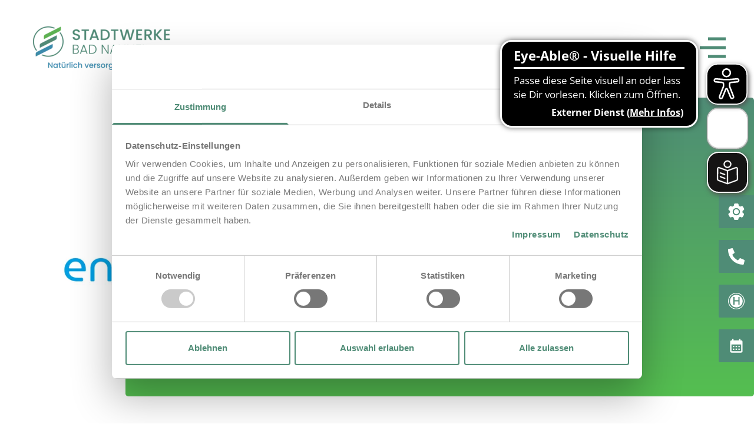

--- FILE ---
content_type: text/html; charset=UTF-8
request_url: https://www.stadtwerke-bad-nauheim.de/e-mobilitaet/oeffentliches-laden
body_size: 49092
content:
<!DOCTYPE html>
<html lang="de" class="w-full h-full">
  <head><meta charset="UTF-8"><meta http-equiv="X-UA-Compatible" content="IE=edge"><meta name="viewport" content="width=device-width, initial-scale=1"><link rel="apple-touch-icon" sizes="180x180" href="/resources/img/favicon/swbn/apple-touch-icon.png"><link rel="icon" type="image/png" sizes="32x32" href="/resources/img/favicon/swbn/favicon-32x32.png"><link rel="icon" type="image/png" sizes="192x192" href="/resources/img/favicon/swbn/android-chrome-192x192.png"><link rel="icon" type="image/png" sizes="16x16" href="/resources/img/favicon/swbn/favicon-16x16.png"><link rel="manifest" href="/resources/img/favicon/swbn/site.webmanifest"><link rel="mask-icon" href="/resources/img/favicon/swbn/safari-pinned-tab.svg" color="#5bbad5"><link rel="shortcut icon" href="/resources/img/favicon/swbn/favicon.ico"><meta name="msapplication-TileColor" content="#da532c"><meta name="msapplication-TileImage" content="/resources/img/favicon/swbn/mstile-144x144.png"><meta name="theme-color" content="#ffffff"><script nonce="31b4a32c8c3aa58acf68ef7982c14044898a76487ee251f157c92c593775c4ee">
/* eslint-disable */
let eA_domain = 'www.stadtwerke-bad-nauheim.de';
let eA_top = '15%'; // top position of the icon e.g. "200px" or "calc(50% -44px)"
let eA_side = 'right'; // side position icon e.g. "left", only works on desktop
let eA_sideDistance = '10px'; // side distance of the icon e.g. "200px" or "calc(50% -44px)"
let eA_bottom = '15%'; //Mobile bottom position
let eA_privacyPath = 'https://eye-able.com/hinweis-datenschutz/'; //Url of the privacy notification
let eA_path = 'https://www.eye-able-cdn.com/'; //Change to the local path of the public folder when hosting Eye-Able
let eA_configPath = 'https://www.eye-able-cdn.com/configs/'; //Change to the local path of the config when hosting Eye-Able

let t1 = 'Eye-Able® - Visuelle Hilfe';
let t2 = 'Passe diese Seite visuell an oder lass sie Dir vorlesen. Klicken zum Öffnen.';
let t3 = 'Externer Dienst';
let t4 = 'Mehr Infos';
if (
    document.documentElement.lang &&
    (document.documentElement.lang.includes('en') || !document.documentElement.lang.includes('de'))
) {
    t1 = 'Eye-Able® - Visual Help';
    t2 = 'Customize this website visually or use the screenreader. Click to open.';
    t3 = 'External Service';
    t4 = 'More Info';
    eA_privacyPath = 'https://eye-able.com/en/hinweis-datenschutz/';
}

let eA_bColor = '#000000'; //background color of the icon
function eyeAble_updateConfig() {
    window.eyeAble_pluginConfig.customIconColor = '#000000';
}

let eA_loaded = false;

function aEA() {
    if (!eA_loaded) {
        let eA_h = document.querySelector('head') || document.body;
        let s = document.createElement('script');
        let c = document.createElement('script');
        s.src = eA_path + 'public/js/eyeAble.js';
        s.async = true;
        c.src = eA_configPath + eA_domain + '.js';
        // c.async = true;
        eA_h.appendChild(c);
        eA_h.appendChild(s);
        eA_loaded = true;
    }
}

//load directly if a LocalStorage Entry exists
if (localStorage.getItem('eyeAbleVariables')) {
    aEA();
} else {
    function s() {
        //Check for custom opener elements
        let co = document.querySelectorAll(
            '.eyeAble_customToolOpenerClass,#eyeAble_customToolOpenerID,.eyeAble_customToolOpenerNoHideClass'
        );
        if (window.location.hash.substr(1) === 'showEyeAble') {
            aEA();
            return;
        }
        if (co.length > 0) {
            function cOf() {
                eA_open = true;
                aEA();
                co.forEach(e => e.removeEventListener('click', cOf));
            }

            co.forEach(e => e.addEventListener('click', cOf));
            co.forEach(e =>
                e.addEventListener('keyup', function (e) {
                    if (event.which === 13) cOf();
                })
            );
        } else {
            let t = document.createElement('Eye-Able');
            t.setAttribute('id', 'eA_Opener');
            t.attachShadow({mode: 'open'});
            //append after the first link that is not a jump to a landmark
            if (document.links.length > 0) {
                //check if the first link has an hash, which would indicate a jump to a landmark
                if (!document.links[0].hash) {
                    //no hash
                    document.body.prepend(t);
                } else {
                    for (let i = 0; i < document.links.length; i++) {
                        if (
                            document.links[i].hash &&
                            document.links[i].baseURI.includes(window.location.hostname)
                        ) {
                            //link with hash found! Place access after this one
                        } else {
                            if (i === 0) {
                                //make sure its not places at the end
                                document.body.prepend(t);
                                break;
                            } else {
                                //a link has been found without an hash. Place the access link right after the last link that had an hash
                                document.links[i - 1].after(t);
                                break;
                            }
                        }
                    }
                }
            } else {
                document.body.prepend(t);
            }
            // document.body.appendChild(t);
            let h = document.createElement('div');
            if (window.innerWidth < 700) {
                eA_side = 'right';
            }
            h.setAttribute(
                'style',
                'position: fixed;top:' + eA_top + ';' + eA_side + ': 11px;z-index: 2147483648'
            );
            t.shadowRoot.appendChild(h);
            let ts = 'left';
            if (eA_side === 'left') ts = 'right';
            let eA_fColor = '#fff'; //foreground color of the icon
            let s =
                '' +
                '<div aria-hidden="true" id="t" style="display:none;' +
                ts +
                ': -350px;top: -40px;position: absolute;background: black;color: white;width: 290px;padding: 11px 20px 28px;border-radius: 20px;border: 3px solid #fff;font-family:Open Sans,sans-serif;font-weight: 400;font-size: 17px;line-height:24px;box-shadow: 0 0 8px 1px rgb(0 0 0 / 50%);">' +
                '   <div style="font-size: 22px;font-weight: bold;padding-bottom: 8px;margin-bottom: 8px;border-bottom: 3px solid;">' +
                t1 +
                '</div>' +
                '   <p style="margin: 0 0 13px 0;">' +
                t2 +
                '</p>' +
                '   <p style="position: absolute;bottom: 11px;right: 22px;margin: 0;font-weight: bold;font-size: 16px;">' +
                t3 +
                ' (<a href="' +
                eA_privacyPath +
                '" target="_blank" style="' +
                '    color: white;text-decoration: underline;cursor: pointer;">' +
                t4 +
                '</a>)</p>' +
                '</div>' +
                '<div tabindex="0" role="button" aria-label="' +
                t1 +
                ' ' +
                t2 +
                t3 +
                '" id="i" style="width: 70px;cursor: pointer;transition: transform 150ms ease;">' +
                '   <svg style="filter: drop-shadow(2px 3px 4px #505050);" xmlns="http://www.w3.org/2000/svg" xmlns:xlink="http://www.w3.org/1999/xlink" viewBox="0 0 389.9 389.6" preserveAspectRatio="none" xmlns:v="https://vecta.io/nano"><defs><linearGradient id="A" x1="253.85" y1="63.7" x2="253.85" y2="480.49" gradientUnits="userSpaceOnUse"><stop offset="0" stop-color="#4f4f4e"></stop><stop offset=".26" stop-color="#313130"></stop><stop offset=".55" stop-color="#161616"></stop><stop offset=".8" stop-color="#060606"></stop><stop offset="1"></stop></linearGradient><linearGradient id="B" x1="214.9" y1="353.49" x2="286.3" y2="353.49" gradientTransform="matrix(0.16, 0.99, 0.99, -0.16, -138.47, -44.34)" xlink:href="#A"></linearGradient><linearGradient id="C" x1="135.26" y1="296.4" x2="365.84" y2="296.4" xlink:href="#A"></linearGradient></defs><path style="fill:' +
                eA_bColor +
                '" d="M201.6 443.2h-33.4c-27.7 0-51.9-9.6-71.9-28.4a101.84 101.84 0 0 1-30.6-56.2 107.42 107.42 0 0 1-1.7-19v-52.7l.1-120.5c.1-26.7 9.5-50.3 28.1-70.1a101.58 101.58 0 0 1 55.6-30.7 104 104 0 0 1 20.9-1.9H339c25.9 0 48.8 8.3 68.1 24.6a102 102 0 0 1 34.5 58.2 100.5 100.5 0 0 1 2.1 20.8V340a99.13 99.13 0 0 1-11 46.3c-15.9 30.4-41 49.1-74.7 55.6a95.89 95.89 0 0 1-17.6 1.6h-87.8z" transform="translate(-59.2 -58.6)" fill="url(#A)"></path><path style="fill:' +
                eA_fColor +
                '" d="M279.9 10c24.4 0 46.2 7.6 64.8 23.4C362 48 372.9 66.6 377.6 88.8a93.42 93.42 0 0 1 2 19.7q0 86.4.1 172.7a94.41 94.41 0 0 1-10.4 44q-22.8 43.65-71.2 53a85.05 85.05 0 0 1-16.7 1.5H109.2c-26.4 0-49.3-9-68.4-27.1-15.5-14.6-25.1-32.5-29.1-53.5a99.85 99.85 0 0 1-1.6-18.1l.1-173.2c.1-25.7 9.2-48 26.7-66.7a96.5 96.5 0 0 1 52.9-29.2 102.64 102.64 0 0 1 20-1.8h96.9l73.2-.1h0m0-10H109.7a114.49 114.49 0 0 0-22 2 106.79 106.79 0 0 0-58.2 32.2C10.1 55 .2 79.7.1 107.7L0 228.2v52.7a109.41 109.41 0 0 0 1.8 20c4.4 23.2 15.1 43 32.1 58.9 20.9 19.7 46.3 29.8 75.3 29.8h172.3a99.15 99.15 0 0 0 18.6-1.6c35.3-6.8 61.6-26.3 78.2-58.2a103.74 103.74 0 0 0 11.6-48.6V108.5a103.33 103.33 0 0 0-2.2-21.8 106.53 106.53 0 0 0-36.2-61C331 8.6 307 0 279.9 0z" fill="#fff"></path><circle style="fill:' +
                eA_bColor +
                '" cx="250.6" cy="146.4" r="35.7" transform="matrix(.160226 -.98708 .98708 .160226 6.75 311.71)" fill="url(#B)"></circle><path style="fill:' +
                eA_bColor +
                '" d="M350.6,203.6l-75,6.7c-2.8.2-5.5.4-8.3.4H233.9a76.87,76.87,0,0,1-8.3-.4l-75-6.7a14.24,14.24,0,0,0-2.2,28.4l60.6,5.5a14.25,14.25,0,0,1,13,14.2v16.4a33.8,33.8,0,0,1-2.5,13l-34.5,88a14.3,14.3,0,0,0,26.1,11.7l33-80.1a7,7,0,0,1,13-.1l33,80.1A14.3,14.3,0,1,0,316.2,369l-34.5-87.9a36.61,36.61,0,0,1-2.5-13V251.7a14.18,14.18,0,0,1,13-14.2l60.6-5.5a14.24,14.24,0,0,0-2.2-28.4Z" transform="translate(-59.2 -58.6)" fill="url(#C)"></path><path style="fill:' +
                eA_fColor +
                '" d="M191.4 130.7c-23.693 0-42.9-19.207-42.9-42.9s19.207-42.9 42.9-42.9 42.9 19.207 42.9 42.9a42.89 42.89 0 0 1-42.9 42.9zm0-71.5c-13.69-.038-25.498 9.605-28.197 23.026a28.68 28.68 0 0 0 17.105 32.135c12.641 5.256 27.234.846 34.848-10.531A28.68 28.68 0 0 0 211.6 67.6a29.06 29.06 0 0 0-20.2-8.4zm52.5 278.6a21.46 21.46 0 0 1-19.5-12.6l-33.1-80.3-32.7 80.1a21.41 21.41 0 0 1-37.1 4.1 21.57 21.57 0 0 1-2.1-21.5l34.4-87.5a26.63 26.63 0 0 0 1.9-10.4v-16.4a7.09 7.09 0 0 0-6.5-7.1l-60.6-5.5c-11.791-.911-20.611-11.209-19.7-23s11.209-20.611 23-19.7l75.1 6.7a97.18 97.18 0 0 0 7.7.3h33.4a99.08 99.08 0 0 0 7.7-.3l75-6.7h.1c11.791-.911 22.089 7.909 23 19.7s-7.909 22.089-19.7 23l-60.5 5.5a7.09 7.09 0 0 0-6.5 7.1v16.4a28.29 28.29 0 0 0 2 10.4l34.5 87.9a21.36 21.36 0 0 1-1.8 20.2 22.06 22.06 0 0 1-18 9.6zm-52.5-107.1a14.11 14.11 0 0 1 13.1 8.8l33 80.1a7.62 7.62 0 0 0 3.9 3.6 7.13 7.13 0 0 0 9-9.6l-34.6-88.3a42.14 42.14 0 0 1-3-15.7v-16.4c-.054-11.101 8.438-20.376 19.5-21.3l60.6-5.5a7 7 0 0 0 4.9-2.4 6.61 6.61 0 0 0 1.7-5.2 7 7 0 0 0-7.6-6.6l-74.9 6.7a88.33 88.33 0 0 1-8.9.4h-33.4a87 87 0 0 1-8.9-.4l-75-6.7a7.12 7.12 0 0 0-1 14.2l60.7 5.5c11.062.924 19.554 10.199 19.5 21.3v16.4a42.14 42.14 0 0 1-3 15.7l-34.5 87.9a7.09 7.09 0 0 0 .3 7.3 7.19 7.19 0 0 0 6.6 3.2 7 7 0 0 0 5.9-4.3l32.9-79.9a14 14 0 0 1 13.2-8.8z" fill="#fff"></path></svg></div>' +
                '</div>';
            h.insertAdjacentHTML('afterbegin', s);
            let o = h.querySelector('#i');
            let m = h.querySelector('#t');
            if (!sessionStorage.getItem('eyeAbleShow')) {
                setTimeout(() => {
                    m.style.display = 'block';
                    m.setAttribute("aria-hidden", "false");
                }, 500);
                setTimeout(() => {
                    m.style.display = 'none';
                    m.setAttribute("aria-hidden", "true");
                }, 4000);
                sessionStorage.setItem('eyeAbleShow', 'false');
            }

            function x() {
                eA_open = true;
                aEA();
            }

            if (window.innerWidth < 700) {
                h.style.top = 'unset';
                h.style.bottom = eA_bottom;
                o.style.width = '50px';
                m.style.width = '240px';
                m.style.left = '-297px';
                m.style.top = '-50px';
                m.children[0].style.fontSize = '19px';
                if (navigator.userAgent.match(/SamsungBrowser/i))
                    m.children[0].style.fontSize = '17px';
                m.children[1].style.fontSize = '14px';
                m.children[2].style.fontSize = '14px';
                //m.style.opacity = "0";
                o.addEventListener('touchstart', () => {
                    if (m.style.display === 'block') x();
                });
            } else {
                o.addEventListener('click', x);
            }
            t.addEventListener('keyup', function (e) {
                if (event.which === 13) {
                    x();
                }
            });
            o.addEventListener('mouseenter', function () {
                m.style.display = 'block';
                m.setAttribute("aria-hidden", "false");
                o.style.transform = 'scale(1.1)';
            });
            o.addEventListener('focus', function () {
                m.style.display = 'block';
                m.setAttribute("aria-hidden", "false");
                o.style.outline = '3px solid black';
            });
            o.addEventListener('blur', function () {
                m.style.display = 'none';
                m.setAttribute("aria-hidden", "true");
                o.style.outline = 'none';
            });
            h.querySelectorAll('#i,#t').forEach(e =>
                e.addEventListener('mouseleave', function () {
                    setTimeout(() => {
                        if (!t.matches(':hover')) {
                            m.style.display = 'none';
                            m.setAttribute("aria-hidden", "true");
                        }
                    }, 1500);
                    o.style.transform = 'none';
                })
            );

            //detect alt+1 and alt+f1
            function k(e) {
                if (e.altKey) {
                    if (e.key === '1' || e.key === 'F1') {
                        eA_open = true;
                        aEA();
                        window.removeEventListener('keyup', k);
                        if (e.key === 'F1') {
                            document.addEventListener('eyeable:init_completed', () => {
                                window.eyeAble_toggleShortcutManPage();
                            });
                        }
                    }
                }
            }

            window.addEventListener('keyup', k);
        }
    }

    if (document.readyState === 'complete') {
        s();
    } else {
        window.addEventListener('load', () => {
            s();
        });
    }
}
</script><script
  async
  src="https://translate-cdn.eye-able.com/eye-able-translate.js"
  type="text/javascript"
  nonce="31b4a32c8c3aa58acf68ef7982c14044898a76487ee251f157c92c593775c4ee"
></script><translation-select
  selectui="simple"
  position="fixed"
  top="calc(15% + 75px)"
  bottomm="calc(15% + 55px)"
  right="10px"
  width="70px"
  height="70px"
></translation-select><easy-speech
  position="fixed"
  top="calc(15% + 150px)"
  bottomm="calc(15% - 55px)"
  right="10px"
  width="70px"
  height="70px"
></easy-speech><script
          id="Cookiebot"
          src="https://consent.cookiebot.com/uc.js"
          data-cbid="6ad11757-913f-4bd8-8e89-8ab84825d514"
          data-blockingmode="auto"
          type="text/javascript"
          nonce="31b4a32c8c3aa58acf68ef7982c14044898a76487ee251f157c92c593775c4ee"
        ></script><meta name="robots" content="index,follow" /><meta name="description" content="E-MOBILITÄT in Bad Nauheim - Unsere öffentlichen Ladestationen stehen allen Fahrerinnen und Fahrern von E-Autos zur Verfügung. Jetzt informieren!" /><title>E-MOBILITÄT - Öffentliche Ladestationen - Stadtwerke Bad Nauheim</title><link rel="stylesheet" href="/build/tailwind.dbff5f29.css"><link rel="stylesheet" href="/build/554.6f47c622.css"><link rel="stylesheet" href="/build/global.c4e68d2d.css"><script type="text/javascript" nonce="31b4a32c8c3aa58acf68ef7982c14044898a76487ee251f157c92c593775c4ee">
    var _paq = window._paq = window._paq || [];
    _paq.push(['trackPageView']);
    _paq.push(['enableLinkTracking']);
    (function() {
      var u="//matomo.stadtwerke-bad-nauheim.de/";
      _paq.push(['setTrackerUrl', u+'matomo.php']);
      _paq.push(['setSiteId', '1']);
      var d=document, g=d.createElement('script'), s=d.getElementsByTagName('script')[0];
      g.async=true; g.src=u+'matomo.js'; s.parentNode.insertBefore(g,s);
    })();
  </script><script async
    src="https://www.googletagmanager.com/gtag/js?id=AW-11301589060"
    nonce="31b4a32c8c3aa58acf68ef7982c14044898a76487ee251f157c92c593775c4ee"
    type="text/plain" data-cookieconsent="marketing"
  >
  </script>

  <script nonce="31b4a32c8c3aa58acf68ef7982c14044898a76487ee251f157c92c593775c4ee"
    type="text/plain" data-cookieconsent="marketing">
    window.dataLayer = window.dataLayer || []; function gtag(){dataLayer.push(arguments);} gtag('js', new Date()); gtag('config', 'AW-11301589060');
  </script></head><body class="font-body antialiased flex flex-col w-full h-full min-h-screen text-primary-dark bg-white text"><!-- indexer-ignore --><header class="block header z-20 fixed">
  <div class="navbar flex justify-between">
    <div class="navbar__green flex justify-between items-center">
      <a href="/" class="z-30 mr-4 lg:mr-0 lg:ml-6"><picture >
	<source srcset="/header/178/image-thumb__178__header_logo/header_logo-stadtwerke-bad-nauheim-claim.webp 1x, /header/178/image-thumb__178__header_logo/header_logo-stadtwerke-bad-nauheim-claim@2x.webp 2x" type="image/webp" />
	<source srcset="/header/178/image-thumb__178__header_logo/header_logo-stadtwerke-bad-nauheim-claim.png 1x, /header/178/image-thumb__178__header_logo/header_logo-stadtwerke-bad-nauheim-claim@2x.png 2x" type="image/png" />
	<img class="footer__container__box--brand" alt="Stadtwerke Bad Nauheim Logo" title="Stadtwerke Bad Nauheim Logo" src="/header/178/image-thumb__178__header_logo/header_logo-stadtwerke-bad-nauheim-claim.png" loading="lazy" srcset="/header/178/image-thumb__178__header_logo/header_logo-stadtwerke-bad-nauheim-claim.png 1x, /header/178/image-thumb__178__header_logo/header_logo-stadtwerke-bad-nauheim-claim@2x.png 2x" />
</picture>
</a><div class="navbar__green--socials__desktop hidden lg:block lg:mr-6"><nav>
  <ul class="flex">
    <li class="mx-2 sm:mx-3">
      <a href="https://www.xing.com/pages/stadtwerkebadnauheimgmbh" class="text-primary hover:text-secondary focus:text-secondary" title="Den Stadtwerken Bad Nauheim auf Xing folgen" aria-label="Den Stadtwerken Bad Nauheim auf Xing folgen" target="_blank" rel="noopener noreferrer"><svg enable-background="new 0 0 24 24" class="" fill="currentColor" version="1.1" width="40" height="40" viewBox="0 0 24 24" xml:space="preserve" xmlns="http://www.w3.org/2000/svg">
  <path d="m0 0v24h24v-24h-24zm7.4 15.56h-2.55c-0.15 0-0.27-0.07-0.33-0.17-0.07-0.11-0.07-0.25 0-0.39l2.71-4.79v-0.01l-1.73-3c-0.07-0.15-0.08-0.29-0.01-0.39 0.06-0.11 0.19-0.16 0.35-0.16h2.55c0.39 0 0.58 0.25 0.71 0.48 0 0 1.75 3.05 1.76 3.06-0.1 0.18-2.76 4.88-2.76 4.88-0.13 0.23-0.31 0.49-0.7 0.49zm12.08-11.85-5.66 10v0.02l3.6 6.58c0.07 0.14 0.07 0.29 0.01 0.39-0.07 0.11-0.19 0.16-0.34 0.16h-2.55c-0.39 0-0.59-0.26-0.71-0.49 0 0-3.62-6.64-3.63-6.66 0.18-0.32 5.68-10.08 5.68-10.08 0.14-0.25 0.3-0.49 0.68-0.49h2.58c0.15 0 0.27 0.06 0.34 0.16 0.07 0.12 0.07 0.26 0 0.41z"/>
</svg>
</a>
    </li>

    <li class="mx-2 sm:mx-3">
      <a href="https://www.facebook.com/STWBN/" class="text-primary hover:text-secondary focus:text-secondary" title="Den Stadtwerken Bad Nauheim auf Facebook folgen" aria-label="Den Stadtwerken Bad Nauheim auf Facebook folgen" target="_blank" rel="noopener noreferrer"><svg xmlns="http://www.w3.org/2000/svg" class="" fill="currentColor" width="40" height="40" viewBox="0 0 40 40">
  <path id="Differenzmenge_4" data-name="Differenzmenge 4" d="M15.274,40h0L0,40V0H40V40H22.3V25.857h5.939l1.172-7.03H22.3V14.06h7.11V7.03H22.3a7.039,7.039,0,0,0-7.031,7.03v4.767H10.587v7.03h4.687V40Z"/>
</svg>
</a>
    </li>

    <li class="ml-2 sm:ml-3">
      <a href="https://www.instagram.com/stadtwerke_badnauheim/" class="text-primary hover:text-secondary focus:text-secondary" title="Den Stadtwerken Bad Nauheim auf Instagram folgen" aria-label="Den Stadtwerken Bad Nauheim auf Instagram folgen" target="_blank" rel="noopener noreferrer"><svg xmlns="http://www.w3.org/2000/svg" class="" fill="currentColor" width="40" height="40" viewBox="0 0 40 40">
  <path id="Differenzmenge_2" data-name="Differenzmenge 2" d="M40,40H0V0H40V40ZM20.05,34.729c.525,0,1.079.005,1.524.009s.99.008,1.507.008c4.707,0,9.084-.39,10.918-5.1.8-2.067.789-4.624.775-8.162q0-.715,0-1.482c0-.549,0-1.08.006-1.593.027-4.9.045-8.139-2.479-10.662C30,5.45,26.962,5.267,23.23,5.267c-.454,0-.916,0-1.4.006h-.083c-.512,0-1.092.008-1.694.008-.429,0-.863,0-1.283-.006h-.176c-.415,0-.932-.006-1.415-.006a20.8,20.8,0,0,0-6.689.778A7.017,7.017,0,0,0,6.1,10.36c-.8,2.049-.788,4.624-.775,8.187v.013q0,.7,0,1.445,0,.617,0,1.224c-.012,3.275-.023,6.369.774,8.42a7.013,7.013,0,0,0,4.393,4.314,20.83,20.83,0,0,0,6.688.779c.409,0,.829,0,1.24-.006H18.6l.175,0C19.191,34.732,19.623,34.729,20.05,34.729Zm3.345-2.635c-.49,0-.984-.005-1.507-.011H21.8c-.5-.005-1.132-.012-1.745-.012C8.324,32.069,7.986,31.73,7.986,20c0-6.02.244-8.962,1.692-10.481s3.955-1.581,9.055-1.587h.346c.663,0,1.291-.006,1.9-.011H21.1c.778-.008,1.422-.013,2.035-.013,3.738,0,5.88.254,7.211,1.648,1.986,2.079,2.126,6.738,1.687,16.4C31.776,31.642,28.131,32.094,23.395,32.094Zm-3.342-19.65a7.561,7.561,0,1,0,7.559,7.562A7.569,7.569,0,0,0,20.052,12.443Zm7.861-2.065a1.766,1.766,0,1,0,1.766,1.766A1.769,1.769,0,0,0,27.913,10.378ZM20.052,24.914a4.7,4.7,0,0,1-3.65-1.536,5.286,5.286,0,0,1,0-6.749A4.7,4.7,0,0,1,20.052,15.1,4.7,4.7,0,0,1,23.7,16.631a5.284,5.284,0,0,1,0,6.749A4.7,4.7,0,0,1,20.052,24.914Z"/>
</svg>
</a>
    </li>
  </ul>
</nav>
</div>

        <div class="navbar__green--socials__mobile">
          <div class="navbar__green--socials__mobile-items"><nav>
  <ul class="flex">
    <li class="mx-2 sm:mx-3">
      <a href="https://www.xing.com/pages/stadtwerkebadnauheimgmbh" class="text-primary hover:text-secondary focus:text-secondary" title="Den Stadtwerken Bad Nauheim auf Xing folgen" aria-label="Den Stadtwerken Bad Nauheim auf Xing folgen" target="_blank" rel="noopener noreferrer"><svg enable-background="new 0 0 24 24" class="" fill="currentColor" version="1.1" width="40" height="40" viewBox="0 0 24 24" xml:space="preserve" xmlns="http://www.w3.org/2000/svg">
  <path d="m0 0v24h24v-24h-24zm7.4 15.56h-2.55c-0.15 0-0.27-0.07-0.33-0.17-0.07-0.11-0.07-0.25 0-0.39l2.71-4.79v-0.01l-1.73-3c-0.07-0.15-0.08-0.29-0.01-0.39 0.06-0.11 0.19-0.16 0.35-0.16h2.55c0.39 0 0.58 0.25 0.71 0.48 0 0 1.75 3.05 1.76 3.06-0.1 0.18-2.76 4.88-2.76 4.88-0.13 0.23-0.31 0.49-0.7 0.49zm12.08-11.85-5.66 10v0.02l3.6 6.58c0.07 0.14 0.07 0.29 0.01 0.39-0.07 0.11-0.19 0.16-0.34 0.16h-2.55c-0.39 0-0.59-0.26-0.71-0.49 0 0-3.62-6.64-3.63-6.66 0.18-0.32 5.68-10.08 5.68-10.08 0.14-0.25 0.3-0.49 0.68-0.49h2.58c0.15 0 0.27 0.06 0.34 0.16 0.07 0.12 0.07 0.26 0 0.41z"/>
</svg>
</a>
    </li>

    <li class="mx-2 sm:mx-3">
      <a href="https://www.facebook.com/STWBN/" class="text-primary hover:text-secondary focus:text-secondary" title="Den Stadtwerken Bad Nauheim auf Facebook folgen" aria-label="Den Stadtwerken Bad Nauheim auf Facebook folgen" target="_blank" rel="noopener noreferrer"><svg xmlns="http://www.w3.org/2000/svg" class="" fill="currentColor" width="40" height="40" viewBox="0 0 40 40">
  <path id="Differenzmenge_4" data-name="Differenzmenge 4" d="M15.274,40h0L0,40V0H40V40H22.3V25.857h5.939l1.172-7.03H22.3V14.06h7.11V7.03H22.3a7.039,7.039,0,0,0-7.031,7.03v4.767H10.587v7.03h4.687V40Z"/>
</svg>
</a>
    </li>

    <li class="ml-2 sm:ml-3">
      <a href="https://www.instagram.com/stadtwerke_badnauheim/" class="text-primary hover:text-secondary focus:text-secondary" title="Den Stadtwerken Bad Nauheim auf Instagram folgen" aria-label="Den Stadtwerken Bad Nauheim auf Instagram folgen" target="_blank" rel="noopener noreferrer"><svg xmlns="http://www.w3.org/2000/svg" class="" fill="currentColor" width="40" height="40" viewBox="0 0 40 40">
  <path id="Differenzmenge_2" data-name="Differenzmenge 2" d="M40,40H0V0H40V40ZM20.05,34.729c.525,0,1.079.005,1.524.009s.99.008,1.507.008c4.707,0,9.084-.39,10.918-5.1.8-2.067.789-4.624.775-8.162q0-.715,0-1.482c0-.549,0-1.08.006-1.593.027-4.9.045-8.139-2.479-10.662C30,5.45,26.962,5.267,23.23,5.267c-.454,0-.916,0-1.4.006h-.083c-.512,0-1.092.008-1.694.008-.429,0-.863,0-1.283-.006h-.176c-.415,0-.932-.006-1.415-.006a20.8,20.8,0,0,0-6.689.778A7.017,7.017,0,0,0,6.1,10.36c-.8,2.049-.788,4.624-.775,8.187v.013q0,.7,0,1.445,0,.617,0,1.224c-.012,3.275-.023,6.369.774,8.42a7.013,7.013,0,0,0,4.393,4.314,20.83,20.83,0,0,0,6.688.779c.409,0,.829,0,1.24-.006H18.6l.175,0C19.191,34.732,19.623,34.729,20.05,34.729Zm3.345-2.635c-.49,0-.984-.005-1.507-.011H21.8c-.5-.005-1.132-.012-1.745-.012C8.324,32.069,7.986,31.73,7.986,20c0-6.02.244-8.962,1.692-10.481s3.955-1.581,9.055-1.587h.346c.663,0,1.291-.006,1.9-.011H21.1c.778-.008,1.422-.013,2.035-.013,3.738,0,5.88.254,7.211,1.648,1.986,2.079,2.126,6.738,1.687,16.4C31.776,31.642,28.131,32.094,23.395,32.094Zm-3.342-19.65a7.561,7.561,0,1,0,7.559,7.562A7.569,7.569,0,0,0,20.052,12.443Zm7.861-2.065a1.766,1.766,0,1,0,1.766,1.766A1.769,1.769,0,0,0,27.913,10.378ZM20.052,24.914a4.7,4.7,0,0,1-3.65-1.536,5.286,5.286,0,0,1,0-6.749A4.7,4.7,0,0,1,20.052,15.1,4.7,4.7,0,0,1,23.7,16.631a5.284,5.284,0,0,1,0,6.749A4.7,4.7,0,0,1,20.052,24.914Z"/>
</svg>
</a>
    </li>
  </ul>
</nav>
</div><form
  action="/de/search"
  class="navbar__search navbar__search--mobile hidden z-10"
>
  <input type="search" name="q" class="input input--search" autocomplete="off" placeholder="Suche" required>

  <button
    type="submit"
    class="absolute top-1/2 transform -translate-y-1/2 focus:outline-none input--search-button"
    title="Suche"
    aria-label="Suche"
  ><svg class="bg-white" fill="currentColor" version="1.1" id="Ebene_1" xmlns="http://www.w3.org/2000/svg" xmlns:xlink="http://www.w3.org/1999/xlink" x="0px" y="0px"
	width="24px" height="24px" viewBox="0 0 24 24" enable-background="new 0 0 24 24" xml:space="preserve">
  <path fill-rule="evenodd" clip-rule="evenodd" d="M23,24c-0.27,0-0.52-0.1-0.7-0.29l-4.46-4.46c-1.95,1.62-4.41,2.51-6.96,2.51
	c-2.9,0-5.62-1.13-7.67-3.18c-2.05-2.05-3.18-4.78-3.18-7.69s1.13-5.64,3.18-7.69c2.05-2.05,4.79-3.19,7.69-3.19
	c2.9,0,5.64,1.13,7.69,3.18c3.98,3.97,4.24,10.34,0.66,14.64l4.46,4.46c0.19,0.19,0.29,0.44,0.29,0.7c0,0.27-0.1,0.52-0.29,0.7
	S23.27,24,23,24z M10.9,2.01c-2.37,0-4.6,0.92-6.28,2.6c-3.46,3.46-3.46,9.1,0,12.56c1.68,1.68,3.91,2.6,6.28,2.6
	c2.33,0,4.52-0.89,6.19-2.51l0.09-0.09c1.68-1.68,2.6-3.91,2.6-6.28s-0.93-4.6-2.6-6.28C15.5,2.93,13.27,2.01,10.9,2.01z"/>
</svg>
</button>
</form>
</div><div class="megamenu"><div class="megamenu__image hidden" data-image-index="1" aria-hidden="true"><picture >
	<source media="(min-width: 1660px)" data-srcset="/W%C3%A4rme/Erdgas/227/image-thumb__227__mega_menu_image/AdobeStock_186990743~-~media--8efc6e90--query.webp 1x, /W%C3%A4rme/Erdgas/227/image-thumb__227__mega_menu_image/AdobeStock_186990743~-~media--8efc6e90--query@2x.webp 2x" type="image/webp" />
	<source media="(min-width: 1660px)" data-srcset="/W%C3%A4rme/Erdgas/227/image-thumb__227__mega_menu_image/AdobeStock_186990743~-~media--8efc6e90--query.jpg 1x, /W%C3%A4rme/Erdgas/227/image-thumb__227__mega_menu_image/AdobeStock_186990743~-~media--8efc6e90--query@2x.jpg 2x" type="image/jpeg" />
	<source data-srcset="/W%C3%A4rme/Erdgas/227/image-thumb__227__mega_menu_image/AdobeStock_186990743.webp 1x, /W%C3%A4rme/Erdgas/227/image-thumb__227__mega_menu_image/AdobeStock_186990743@2x.webp 2x" type="image/webp" />
	<source data-srcset="/W%C3%A4rme/Erdgas/227/image-thumb__227__mega_menu_image/AdobeStock_186990743.jpg 1x, /W%C3%A4rme/Erdgas/227/image-thumb__227__mega_menu_image/AdobeStock_186990743@2x.jpg 2x" type="image/jpeg" />
	<img class="w-full block lazyload" alt="Gasflamme | © by-studio busse yankushev – stock.adobe.com" title="Gasflamme | © by-studio busse yankushev – stock.adobe.com" src="[data-uri]" loading="lazy" data-srcset="/W%C3%A4rme/Erdgas/227/image-thumb__227__mega_menu_image/AdobeStock_186990743.jpg 1x, /W%C3%A4rme/Erdgas/227/image-thumb__227__mega_menu_image/AdobeStock_186990743@2x.jpg 2x" />
</picture>
</div><div class="megamenu__image hidden" data-image-index="2" aria-hidden="true"><picture >
	<source media="(min-width: 1660px)" data-srcset="/strom/SWBN.NaturStrom/Sonstiges/686/image-thumb__686__mega_menu_image/antique-style-light-bulbs~-~media--8efc6e90--query.webp 1x, /strom/SWBN.NaturStrom/Sonstiges/686/image-thumb__686__mega_menu_image/antique-style-light-bulbs~-~media--8efc6e90--query@2x.webp 2x" type="image/webp" />
	<source media="(min-width: 1660px)" data-srcset="/strom/SWBN.NaturStrom/Sonstiges/686/image-thumb__686__mega_menu_image/antique-style-light-bulbs~-~media--8efc6e90--query.jpg 1x, /strom/SWBN.NaturStrom/Sonstiges/686/image-thumb__686__mega_menu_image/antique-style-light-bulbs~-~media--8efc6e90--query@2x.jpg 2x" type="image/jpeg" />
	<source data-srcset="/strom/SWBN.NaturStrom/Sonstiges/686/image-thumb__686__mega_menu_image/antique-style-light-bulbs.webp 1x, /strom/SWBN.NaturStrom/Sonstiges/686/image-thumb__686__mega_menu_image/antique-style-light-bulbs@2x.webp 2x" type="image/webp" />
	<source data-srcset="/strom/SWBN.NaturStrom/Sonstiges/686/image-thumb__686__mega_menu_image/antique-style-light-bulbs.jpg 1x, /strom/SWBN.NaturStrom/Sonstiges/686/image-thumb__686__mega_menu_image/antique-style-light-bulbs@2x.jpg 2x" type="image/jpeg" />
	<img class="w-full block lazyload" alt="" title="" src="[data-uri]" loading="lazy" data-srcset="/strom/SWBN.NaturStrom/Sonstiges/686/image-thumb__686__mega_menu_image/antique-style-light-bulbs.jpg 1x, /strom/SWBN.NaturStrom/Sonstiges/686/image-thumb__686__mega_menu_image/antique-style-light-bulbs@2x.jpg 2x" />
</picture>
</div><div class="megamenu__image hidden" data-image-index="3" aria-hidden="true"><picture >
	<source media="(min-width: 1660px)" data-srcset="/Wasser/Trinkwasserqualit%C3%A4t/22/image-thumb__22__mega_menu_image/blog-test~-~media--8efc6e90--query.webp 1x, /Wasser/Trinkwasserqualit%C3%A4t/22/image-thumb__22__mega_menu_image/blog-test~-~media--8efc6e90--query@2x.webp 2x" type="image/webp" />
	<source media="(min-width: 1660px)" data-srcset="/Wasser/Trinkwasserqualit%C3%A4t/22/image-thumb__22__mega_menu_image/blog-test~-~media--8efc6e90--query.jpg 1x, /Wasser/Trinkwasserqualit%C3%A4t/22/image-thumb__22__mega_menu_image/blog-test~-~media--8efc6e90--query@2x.jpg 2x" type="image/jpeg" />
	<source data-srcset="/Wasser/Trinkwasserqualit%C3%A4t/22/image-thumb__22__mega_menu_image/blog-test.webp 1x, /Wasser/Trinkwasserqualit%C3%A4t/22/image-thumb__22__mega_menu_image/blog-test@2x.webp 2x" type="image/webp" />
	<source data-srcset="/Wasser/Trinkwasserqualit%C3%A4t/22/image-thumb__22__mega_menu_image/blog-test.jpg 1x, /Wasser/Trinkwasserqualit%C3%A4t/22/image-thumb__22__mega_menu_image/blog-test@2x.jpg 2x" type="image/jpeg" />
	<img class="w-full block lazyload" alt="" title="" src="[data-uri]" loading="lazy" data-srcset="/Wasser/Trinkwasserqualit%C3%A4t/22/image-thumb__22__mega_menu_image/blog-test.jpg 1x, /Wasser/Trinkwasserqualit%C3%A4t/22/image-thumb__22__mega_menu_image/blog-test@2x.jpg 2x" />
</picture>
</div><div class="megamenu__image hidden" data-image-index="4" aria-hidden="true"><picture >
	<source media="(min-width: 1660px)" data-srcset="/e-mobilitaet/282/image-thumb__282__mega_menu_image/AdobeStock_151197718~-~media--8efc6e90--query.webp 1x, /e-mobilitaet/282/image-thumb__282__mega_menu_image/AdobeStock_151197718~-~media--8efc6e90--query@2x.webp 2x" type="image/webp" />
	<source media="(min-width: 1660px)" data-srcset="/e-mobilitaet/282/image-thumb__282__mega_menu_image/AdobeStock_151197718~-~media--8efc6e90--query.jpg 1x, /e-mobilitaet/282/image-thumb__282__mega_menu_image/AdobeStock_151197718~-~media--8efc6e90--query@2x.jpg 2x" type="image/jpeg" />
	<source data-srcset="/e-mobilitaet/282/image-thumb__282__mega_menu_image/AdobeStock_151197718.webp 1x, /e-mobilitaet/282/image-thumb__282__mega_menu_image/AdobeStock_151197718@2x.webp 2x" type="image/webp" />
	<source data-srcset="/e-mobilitaet/282/image-thumb__282__mega_menu_image/AdobeStock_151197718.jpg 1x, /e-mobilitaet/282/image-thumb__282__mega_menu_image/AdobeStock_151197718@2x.jpg 2x" type="image/jpeg" />
	<img class="w-full block lazyload" alt="" title="" src="[data-uri]" loading="lazy" data-srcset="/e-mobilitaet/282/image-thumb__282__mega_menu_image/AdobeStock_151197718.jpg 1x, /e-mobilitaet/282/image-thumb__282__mega_menu_image/AdobeStock_151197718@2x.jpg 2x" />
</picture>
</div><div class="megamenu__image hidden" data-image-index="5" aria-hidden="true"><picture >
	<source media="(min-width: 1660px)" data-srcset="/Netz/Stromnetz/1342/image-thumb__1342__mega_menu_image/AdobeStock_573499017~-~media--8efc6e90--query.webp 1x, /Netz/Stromnetz/1342/image-thumb__1342__mega_menu_image/AdobeStock_573499017~-~media--8efc6e90--query@2x.webp 2x" type="image/webp" />
	<source media="(min-width: 1660px)" data-srcset="/Netz/Stromnetz/1342/image-thumb__1342__mega_menu_image/AdobeStock_573499017~-~media--8efc6e90--query.jpg 1x, /Netz/Stromnetz/1342/image-thumb__1342__mega_menu_image/AdobeStock_573499017~-~media--8efc6e90--query@2x.jpg 2x" type="image/jpeg" />
	<source data-srcset="/Netz/Stromnetz/1342/image-thumb__1342__mega_menu_image/AdobeStock_573499017.webp 1x, /Netz/Stromnetz/1342/image-thumb__1342__mega_menu_image/AdobeStock_573499017@2x.webp 2x" type="image/webp" />
	<source data-srcset="/Netz/Stromnetz/1342/image-thumb__1342__mega_menu_image/AdobeStock_573499017.jpg 1x, /Netz/Stromnetz/1342/image-thumb__1342__mega_menu_image/AdobeStock_573499017@2x.jpg 2x" type="image/jpeg" />
	<img class="w-full block lazyload" alt="" title="" src="[data-uri]" loading="lazy" data-srcset="/Netz/Stromnetz/1342/image-thumb__1342__mega_menu_image/AdobeStock_573499017.jpg 1x, /Netz/Stromnetz/1342/image-thumb__1342__mega_menu_image/AdobeStock_573499017@2x.jpg 2x" />
</picture>
</div><div class="megamenu__image hidden" data-image-index="7" aria-hidden="true"><picture >
	<source media="(min-width: 1660px)" data-srcset="/Stadtwerke/755/image-thumb__755__mega_menu_image/SWBN-Cover_2022~-~media--8efc6e90--query.webp 1x, /Stadtwerke/755/image-thumb__755__mega_menu_image/SWBN-Cover_2022~-~media--8efc6e90--query@2x.webp 2x" type="image/webp" />
	<source media="(min-width: 1660px)" data-srcset="/Stadtwerke/755/image-thumb__755__mega_menu_image/SWBN-Cover_2022~-~media--8efc6e90--query.jpg 1x, /Stadtwerke/755/image-thumb__755__mega_menu_image/SWBN-Cover_2022~-~media--8efc6e90--query@2x.jpg 2x" type="image/jpeg" />
	<source data-srcset="/Stadtwerke/755/image-thumb__755__mega_menu_image/SWBN-Cover_2022.webp 1x, /Stadtwerke/755/image-thumb__755__mega_menu_image/SWBN-Cover_2022@2x.webp 2x" type="image/webp" />
	<source data-srcset="/Stadtwerke/755/image-thumb__755__mega_menu_image/SWBN-Cover_2022.jpg 1x, /Stadtwerke/755/image-thumb__755__mega_menu_image/SWBN-Cover_2022@2x.jpg 2x" type="image/jpeg" />
	<img class="w-full block lazyload" alt="" title="" src="[data-uri]" loading="lazy" data-srcset="/Stadtwerke/755/image-thumb__755__mega_menu_image/SWBN-Cover_2022.jpg 1x, /Stadtwerke/755/image-thumb__755__mega_menu_image/SWBN-Cover_2022@2x.jpg 2x" />
</picture>
</div></div>
</div>

    <div class="navbar__menu bg-white flex justify-end flex-1">
      <div class="lg:relative top-auto flex lg:justify-between items-center">
        <div class="flex h-full lg:h-auto items-center">
          <button type="button" class="hamburger focus:outline-none mr-4" title="Navigation umschalten" aria-label="Navigation umschalten">
            <span class="w-full hamburger__line hamburger__line--1"></span>
            <span class="w-full hamburger__line hamburger__line--2"></span>
            <span class="w-full hamburger__line hamburger__line--3"></span>
          </button>
        </div><nav class="navigation">
  <ul class="navigation__list"><li class="
  navigation__item navigation__item--has-subpages megamenu-page" data-page-index="1" ><button title="Wärme" class="navigation__link navigation__link--is-main">Wärme</button><button type="button" class="px-5 navigation__toggle navigation__toggle--primary" title="Unternavigation umschalten" aria-label="Unternavigation umschalten" aria-expanded="false"><svg class="w-6 lg:w-4 h-6 lg:h-4 lg:transform lg:-rotate-90" xmlns="http://www.w3.org/2000/svg" viewbox="0 0 20.236 12.239" stroke="currentColor" aria-hidden="true">
  <path d="M0,9.057,5.283,3.774,9.057,0l9.057,9.057" transform="translate(19.175 10.118) rotate(180)" fill="none" stroke-width="3"/>
</svg>
</button>

  <ul class="navigation__list px-8" aria-hidden="true"><li class="
  navigation__item" data-page-index="1" ><a title="Erdgas" class="navigation__link" href="/waermeversorgung/gasanbieter">Erdgas</a></li>
<li class="
  navigation__item" data-page-index="2" ><a title="Fernwärme" class="navigation__link" href="/waermeversorgung/blockheizkraftwerk-fernwaerme">Fernwärme</a></li>
<li class="
  navigation__item" data-page-index="3" ><a title="Kalte Nahwärme" class="navigation__link" href="/waermeversorgung/kalte-nahwaerme">Kalte Nahwärme</a></li>
<li class="
  navigation__item" data-page-index="4" ><a class="navigation__link" href="/waermepumpen">Wärmepumpen</a></li>
<li class="
  navigation__item" data-page-index="5" ><a class="navigation__link" href="https://tools.gipsprojekt.de/badnauheim/" target="_blank" rel="noopener noreferrer">Anschlussportal</a></li>
<li class="
  navigation__item" data-page-index="6" ><a class="navigation__link" href="/waermeplanung">Wärmeplanung</a></li>
<li class="
  navigation__item" data-page-index="7" ><a class="navigation__link" href="/service/contracting">Contracting</a></li>
</ul></li>
<li class="
  navigation__item navigation__item--has-subpages megamenu-page" data-page-index="2" ><button title="Strom" class="navigation__link navigation__link--is-main">Strom</button><button type="button" class="px-5 navigation__toggle navigation__toggle--primary" title="Unternavigation umschalten" aria-label="Unternavigation umschalten" aria-expanded="false"><svg class="w-6 lg:w-4 h-6 lg:h-4 lg:transform lg:-rotate-90" xmlns="http://www.w3.org/2000/svg" viewbox="0 0 20.236 12.239" stroke="currentColor" aria-hidden="true">
  <path d="M0,9.057,5.283,3.774,9.057,0l9.057,9.057" transform="translate(19.175 10.118) rotate(180)" fill="none" stroke-width="3"/>
</svg>
</button>

  <ul class="navigation__list px-8" aria-hidden="true"><li class="
  navigation__item" data-page-index="1" ><a title="Grundversorgung" class="navigation__link" href="/strom/Grundversorgung">Grundversorgung</a></li>
<li class="
  navigation__item" data-page-index="2" ><a title="Naturstrom" class="navigation__link" href="/strom/naturstrom">Naturstrom</a></li>
<li class="
  navigation__item" data-page-index="3" ><a title="Photovoltaik" class="navigation__link" href="/stromversorgung/photovoltaik">Photovoltaik</a></li>
<li class="
  navigation__item" data-page-index="4" ><a class="navigation__link" href="/strom/Tarife%20f%C3%BCr%20W%C3%A4rmepumpen%20-%20Wallboxen">Tarife für Wärmepumpen &amp; Wallboxen</a></li>
<li class="
  navigation__item" data-page-index="5" ><a class="navigation__link" href="https://tools.gipsprojekt.de/badnauheim/" target="_blank" rel="noopener noreferrer">Anschlussportal</a></li>
<li class="
  navigation__item" data-page-index="6" ><a class="navigation__link" href="/dynamischer-stromtarif">Dynamische Tarife</a></li>
<li class="
  navigation__item" data-page-index="7" ><a class="navigation__link" href="/strom/24h-Lieferantenwechsel">24h-Lieferantenwechsel</a></li>
</ul></li>
<li class="
  navigation__item navigation__item--has-subpages megamenu-page" data-page-index="3" ><button title="Wasser" class="navigation__link navigation__link--is-main">Wasser</button><button type="button" class="px-5 navigation__toggle navigation__toggle--primary" title="Unternavigation umschalten" aria-label="Unternavigation umschalten" aria-expanded="false"><svg class="w-6 lg:w-4 h-6 lg:h-4 lg:transform lg:-rotate-90" xmlns="http://www.w3.org/2000/svg" viewbox="0 0 20.236 12.239" stroke="currentColor" aria-hidden="true">
  <path d="M0,9.057,5.283,3.774,9.057,0l9.057,9.057" transform="translate(19.175 10.118) rotate(180)" fill="none" stroke-width="3"/>
</svg>
</button>

  <ul class="navigation__list px-8" aria-hidden="true"><li class="
  navigation__item" data-page-index="1" ><a title="Trinkwasserqualität" class="navigation__link" href="/wasserversorgung/trinkwasserqualitaet">Trinkwasserqualität</a></li>
<li class="
  navigation__item" data-page-index="2" ><a title="Trinkwasserampel" class="navigation__link" href="/wasserversorgung/trinkwasserampel">Trinkwasserampel</a></li>
<li class="
  navigation__item" data-page-index="3" ><a title="Trinkwasserpreise" class="navigation__link" href="/wasserversorgung/trinkwasserpreise">Trinkwasserpreise</a></li>
<li class="
  navigation__item" data-page-index="4" ><a title="FAQ &amp; Spartipps" class="navigation__link" href="/wasserversorgung/energiespartipps-wasserverbrauch">FAQ &amp; Spartipps</a></li>
<li class="
  navigation__item" data-page-index="5" ><a class="navigation__link" href="https://tools.gipsprojekt.de/badnauheim/" target="_blank" rel="noopener noreferrer">Anschlussportal</a></li>
<li class="
  navigation__item" data-page-index="6" ><a class="navigation__link" href="/wasser/L%C3%B6schwasserauskunft">Löschwasserauskunft</a></li>
<li class="
  navigation__item" data-page-index="7" ><a class="navigation__link" href="/wasser/Wasserf%C3%BChrung">Wasserführung</a></li>
</ul></li>
<li class="
  navigation__item navigation__item--has-subpages megamenu-page" data-page-index="4" ><button title="E-Mobilität" class="navigation__link navigation__link--is-main navigation__link--is-active-primary navigation__link--is-active-trail">E-Mobilität</button><button type="button" class="px-5 navigation__toggle navigation__toggle--primary" title="Unternavigation umschalten" aria-label="Unternavigation umschalten" aria-expanded="false"><svg class="w-6 lg:w-4 h-6 lg:h-4 lg:transform lg:-rotate-90" xmlns="http://www.w3.org/2000/svg" viewbox="0 0 20.236 12.239" stroke="currentColor" aria-hidden="true">
  <path d="M0,9.057,5.283,3.774,9.057,0l9.057,9.057" transform="translate(19.175 10.118) rotate(180)" fill="none" stroke-width="3"/>
</svg>
</button>

  <ul class="navigation__list px-8" aria-hidden="true"><li class="
  navigation__item" data-page-index="1" ><a title="Öffentliches Laden" class="navigation__link navigation__link--is-active-primary" href="/e-mobilitaet/oeffentliches-laden">Öffentliches Laden</a></li>
<li class="
  navigation__item" data-page-index="2" ><a title="E-Carsharing" class="navigation__link" href="/e-mobilitaet/e-carsharing">E-Carsharing</a></li>
<li class="
  navigation__item" data-page-index="4" ><a class="navigation__link" href="/e-mobilitaet/ladeloesungen-elektroautos">Ladelösung</a></li>
<li class="
  navigation__item" data-page-index="5" ><a class="navigation__link" href="/thg-quote">THG-Quotenhandel</a></li>
<li class="
  navigation__item" data-page-index="6" ><a class="navigation__link" href="https://tools.gipsprojekt.de/badnauheim/" target="_blank" rel="noopener noreferrer">Anschlussportal</a></li>
</ul></li>
<li class="
  navigation__item navigation__item--has-subpages megamenu-page" data-page-index="5" ><button title="Netze" class="navigation__link navigation__link--is-main">Netze</button><button type="button" class="px-5 navigation__toggle navigation__toggle--primary" title="Unternavigation umschalten" aria-label="Unternavigation umschalten" aria-expanded="false"><svg class="w-6 lg:w-4 h-6 lg:h-4 lg:transform lg:-rotate-90" xmlns="http://www.w3.org/2000/svg" viewbox="0 0 20.236 12.239" stroke="currentColor" aria-hidden="true">
  <path d="M0,9.057,5.283,3.774,9.057,0l9.057,9.057" transform="translate(19.175 10.118) rotate(180)" fill="none" stroke-width="3"/>
</svg>
</button>

  <ul class="navigation__list px-8" aria-hidden="true"><li class="
  navigation__item" data-page-index="1" ><a class="navigation__link" href="/netzbetreiber/stromnetz">Stromnetz</a></li>
<li class="
  navigation__item" data-page-index="2" ><a class="navigation__link" href="/netzbetreiber/gasnetz">Gasnetz</a></li>
<li class="
  navigation__item" data-page-index="3" ><a class="navigation__link" href="/netze/Intelligente%20Messsysteme">Intelligente Messsysteme</a></li>
<li class="
  navigation__item" data-page-index="4" ><a title="Wassernetz" class="navigation__link" href="/netzbetreiber/wassernetz">Wassernetz</a></li>
<li class="
  navigation__item" data-page-index="5" ><a title="Planauskunft" class="navigation__link" href="/netzbetreiber/planauskunft">Planauskunft</a></li>
<li class="
  navigation__item" data-page-index="6" ><a class="navigation__link" href="/netze/Steuerbare%20Verbrauchseinrichtungen%20%C2%A714a">Steuerbare Verbrauchseinrichtungen §14a</a></li>
<li class="
  navigation__item" data-page-index="7" ><a class="navigation__link" href="https://tools.gipsprojekt.de/badnauheim/" target="_blank" rel="noopener noreferrer">Anschlussportal</a></li>
<li class="
  navigation__item" data-page-index="8" ><a class="navigation__link" href="/netze/Installateurs-Bereich">Installateurs-Bereich</a></li>
</ul></li>
<li class="
  navigation__item navigation__item--has-subpages megamenu-page" data-page-index="7" ><button title="Stadtwerke" class="navigation__link navigation__link--is-main">Stadtwerke</button><button type="button" class="px-5 navigation__toggle navigation__toggle--primary" title="Unternavigation umschalten" aria-label="Unternavigation umschalten" aria-expanded="false"><svg class="w-6 lg:w-4 h-6 lg:h-4 lg:transform lg:-rotate-90" xmlns="http://www.w3.org/2000/svg" viewbox="0 0 20.236 12.239" stroke="currentColor" aria-hidden="true">
  <path d="M0,9.057,5.283,3.774,9.057,0l9.057,9.057" transform="translate(19.175 10.118) rotate(180)" fill="none" stroke-width="3"/>
</svg>
</button>

  <ul class="navigation__list px-8" aria-hidden="true"><li class="
  navigation__item" data-page-index="1" ><a class="navigation__link" href="/energieversorgung/news">News</a></li>
<li class="
  navigation__item" data-page-index="2" ><a title="Über uns" class="navigation__link" href="/energieversorgung/energieversorger-hessen">Über uns</a></li>
<li class="
  navigation__item" data-page-index="3" ><a title="StadtBus" class="navigation__link" href="/energieversorgung/stadtbus">StadtBus</a></li>
<li class="
  navigation__item" data-page-index="4" ><a title="Karriere / Jobs" class="navigation__link" href="/energieversorgung/karriere-energieversorger">Karriere / Jobs</a></li>
<li class="
  navigation__item" data-page-index="5" ><a title="Kontakt" class="navigation__link" href="/energieversorgung/energieversorger-kontakt">Kontakt</a></li>
<li class="
  navigation__item" data-page-index="6" ><a class="navigation__link" href="/service">Service</a></li>
<li class="
  navigation__item" data-page-index="7" ><a class="navigation__link" href="/service/antraege-formulare">Downloads</a></li>
<li class="
  navigation__item" data-page-index="8" ><a class="navigation__link" href="/stadtwerke/Forschungsprojekte">Forschungsprojekte</a></li>
<li class="
  navigation__item" data-page-index="9" ><a class="navigation__link" href="/buergerinvest">Bürgerbeteiligung</a></li>
<li class="
  navigation__item" data-page-index="10" ><a class="navigation__link" href="/stadtwerke/Sponsoring">Sponsoring</a></li>
<li class="
  navigation__item" data-page-index="11" ><a class="navigation__link" href="/stadtwerke/RSS-Feed">RSS-Feed</a></li>
</ul></li>
<div class="navbar__dividing-line-wrapper 3xl:relative"><form
  action="/de/search"
  class="navbar__search navbar__search--desktop hidden lg:block"
>
  <input type="search" name="q" class="input input--search" autocomplete="off" placeholder="Suche" required>

  <button
    type="submit"
    class="absolute top-1/2 transform -translate-y-1/2 focus:outline-none input--search-button"
    title="Suche"
    aria-label="Suche"
  ><svg class="bg-white" fill="currentColor" version="1.1" id="Ebene_1" xmlns="http://www.w3.org/2000/svg" xmlns:xlink="http://www.w3.org/1999/xlink" x="0px" y="0px"
	width="24px" height="24px" viewBox="0 0 24 24" enable-background="new 0 0 24 24" xml:space="preserve">
  <path fill-rule="evenodd" clip-rule="evenodd" d="M23,24c-0.27,0-0.52-0.1-0.7-0.29l-4.46-4.46c-1.95,1.62-4.41,2.51-6.96,2.51
	c-2.9,0-5.62-1.13-7.67-3.18c-2.05-2.05-3.18-4.78-3.18-7.69s1.13-5.64,3.18-7.69c2.05-2.05,4.79-3.19,7.69-3.19
	c2.9,0,5.64,1.13,7.69,3.18c3.98,3.97,4.24,10.34,0.66,14.64l4.46,4.46c0.19,0.19,0.29,0.44,0.29,0.7c0,0.27-0.1,0.52-0.29,0.7
	S23.27,24,23,24z M10.9,2.01c-2.37,0-4.6,0.92-6.28,2.6c-3.46,3.46-3.46,9.1,0,12.56c1.68,1.68,3.91,2.6,6.28,2.6
	c2.33,0,4.52-0.89,6.19-2.51l0.09-0.09c1.68-1.68,2.6-3.91,2.6-6.28s-0.93-4.6-2.6-6.28C15.5,2.93,13.27,2.01,10.9,2.01z"/>
</svg>
</button>
</form>
<hr class="navbar__dividing-line">
  </div><li class="
  navigation__item" data-page-index="8" ><a class="navigation__link navigation__link--is-main" href="/kundenportal">Kundenportal</a></li>
<li class="navigation__item--is-hidden
  navigation__item navigation__item--has-subpages megamenu-page" data-page-index="9" ><button class="navigation__link navigation__link--is-main" href="/service">Service</button><button type="button" class="px-5 navigation__toggle navigation__toggle--primary" title="Unternavigation umschalten" aria-label="Unternavigation umschalten" aria-expanded="false"><svg class="w-6 lg:w-4 h-6 lg:h-4 lg:transform lg:-rotate-90" xmlns="http://www.w3.org/2000/svg" viewbox="0 0 20.236 12.239" stroke="currentColor" aria-hidden="true">
  <path d="M0,9.057,5.283,3.774,9.057,0l9.057,9.057" transform="translate(19.175 10.118) rotate(180)" fill="none" stroke-width="3"/>
</svg>
</button>

  <ul class="navigation__list px-8" aria-hidden="true"><li class="navigation__item--is-hidden
  navigation__item" data-page-index="1" ><a class="navigation__link" href="/energie-konfigurator">energie-konfigurator</a></li>
<li class="navigation__item--is-hidden
  navigation__item" data-page-index="2" ><a title="Anträge und Formulare" class="navigation__link" href="/service/antraege-formulare">Anträge und Formulare</a></li>
<li class="navigation__item--is-hidden
  navigation__item" data-page-index="3" ><a class="navigation__link" href="/service/Umzugsservice">Umzugsservice</a></li>
<li class="navigation__item--is-hidden
  navigation__item" data-page-index="5" ><a class="navigation__link" href="/service/Tarifrechner">Tarifrechner</a></li>
<li class="navigation__item--is-hidden
  navigation__item" data-page-index="6" ><a title="Energieberatung" class="navigation__link" href="/service/energieberatung">Energieberatung</a></li>
<li class="navigation__item--is-hidden
  navigation__item" data-page-index="7" ><a title="Störungsmeldung" class="navigation__link" href="/service/stoerungsmeldung">Störungsmeldung</a></li>
<li class="navigation__item--is-hidden
  navigation__item" data-page-index="8" ><a class="navigation__link" href="/service/Z%C3%A4hlerstandserfassung">Zählerstandserfassung</a></li>
<li class="navigation__item--is-hidden
  navigation__item" data-page-index="9" ><a class="navigation__link" href="/service/Vertr%C3%A4ge%20hier%20k%C3%BCndigen">Verträge hier kündigen</a></li>
<li class="navigation__item--is-hidden
  navigation__item" data-page-index="10" ><a title="Glasfaser" class="navigation__link" href="/service/glasfaser">Glasfaser</a></li>
<li class="navigation__item--is-hidden
  navigation__item" data-page-index="11" ><a class="navigation__link" href="/service/Installateurskonto%20f%C3%BCr%20Netzanschlussportal%20anlegen">Installateurskonto für Netzanschlussportal anlegen</a></li>
<li class="navigation__item--is-hidden
  navigation__item" data-page-index="12" ><a class="navigation__link" href="/service/faq-energieberatung">FAQ</a></li>
<li class="navigation__item--is-hidden
  navigation__item" data-page-index="13" ><a class="navigation__link" href="/service/Lob-%20und%20Kritikformular">Lob- und Kritikformular</a></li>
</ul></li>
<li class="navigation__item--is-hidden
  navigation__item" data-page-index="12" ><a class="navigation__link navigation__link--is-main" href="/notruf">Notruf</a></li>
<li class="navigation__item--is-hidden
  navigation__item" data-page-index="15" ><a title="StadtBus" class="navigation__link navigation__link--is-main" href="/stadtwerke/stadtbus">StadtBus</a></li>
<li class="navigation__item--is-hidden
  navigation__item" data-page-index="19" ><a class="navigation__link navigation__link--is-main" href="/online-terminvereinbarung">Termin</a></li>
</ul>
</nav>
</div>
    </div>
  </div>
</header>

<div class="header__ninja"></div><div
  class="tab hidden lg:block lg:fixed z-30 "
  data-tab-count="1"
  data-is-action-button=""
>
  <div class="flex items-center">
    <button type="button" class="button button__overview-page--icon flex items-center rounded-l-sm"><svg class="w-8 h-10 text-white" xmlns="http://www.w3.org/2000/svg" viewBox="0 0 24 24" fill="currentColor">
  <g>
    <g>
      <circle cx="12" cy="12" r="3.6"/>
      <path d="M21.1,13.1c0-.7,0-1.4,0-2.2l1.9-1.6c.5-.4.6-1.2.3-1.8l-1.8-3.1c-.3-.6-1-.8-1.7-.6l-2.3.8c-.6-.4-1.2-.8-1.9-1.1l-.5-2.4c-.1-.6-.7-1.1-1.4-1.1h-3.5c-.7,0-1.2.5-1.4,1.1l-.5,2.4c-.7.3-1.3.7-1.9,1.1l-2.3-.8c-.6-.2-1.3,0-1.7.6l-1.8,3.1c-.3.6-.2,1.3.3,1.8l1.9,1.6c0,.7,0,1.4,0,2.2l-1.9,1.6c-.5.4-.6,1.2-.3,1.8l1.8,3.1c.2.4.7.7,1.2.7.2,0,.3,0,.4,0l2.3-.8c.6.4,1.2.8,1.9,1.1l.5,2.4c.1.6.7,1.1,1.4,1.1h3.5c.7,0,1.2-.5,1.4-1.1l.5-2.4c.7-.3,1.3-.7,1.9-1.1l2.3.8c.1,0,.3,0,.4,0,.5,0,1-.3,1.2-.7l1.8-3.1c.3-.6.2-1.3-.3-1.8l-1.9-1.6ZM12,17.3c-2.9,0-5.3-2.4-5.3-5.3s2.4-5.3,5.3-5.3,5.3,2.4,5.3,5.3c0,2.9-2.4,5.3-5.3,5.3h0Z"/>
    </g>
  </g>
</svg>
</button><a href="/service" class="button button__overview-page--text">
        <div class="text-white h-10 text-center button__overview-page--text-inner flex ml-2">Service</div>
      </a></div>
</div>
<div
  class="tab hidden lg:block lg:fixed z-30 "
  data-tab-count="2"
  data-is-action-button=""
>
  <div class="flex items-center">
    <button type="button" class="button button__overview-page--icon flex items-center rounded-l-sm"><svg class="w-8 h-10 text-white" xmlns="http://www.w3.org/2000/svg" viewBox="0 0 24 24" fill="currentColor">
  <path d="M23.3,17l-5.3-2.3
    c-0.5-0.2-1-0.1-1.3,0.3l-2.3,2.8c-3.6-1.7-6.6-4.7-8.3-8.3L9,7.2c0.4-0.3,0.5-0.9,0.3-1.3L7,0.7C6.8,0.2,6.3-0.1,5.7,0L0.9,1.2
    C0.4,1.3,0,1.7,0,2.2C0,14.3,9.7,24,21.8,24c0.5,0,1-0.4,1.1-0.9l1.1-4.9C24.1,17.7,23.8,17.2,23.3,17L23.3,17z"></path>
</svg>
</button><a href="/notruf" class="button button__overview-page--text">
        <div class="text-white h-10 text-center button__overview-page--text-inner flex ml-2">Notruf</div>
      </a></div>
</div>
<div
  class="tab hidden lg:block lg:fixed z-30 "
  data-tab-count="3"
  data-is-action-button=""
>
  <div class="flex items-center">
    <button type="button" class="button button__overview-page--icon flex items-center rounded-l-sm"><svg class="w-8 h-10 text-white" xmlns="http://www.w3.org/2000/svg" viewBox="0 0 24 24" fill="currentColor">
  <g transform="translate(-1872 -635)">
    <g transform="translate(1872 635)">
      <path d="M12,24C5.4,24,0,18.6,0,12C0,5.4,5.4,0,12,0c6.6,0,12,5.4,12,12C24,18.6,18.6,24,12,24z M12,1C5.9,1,1,5.9,1,12
        s4.9,11,11,11s11-4.9,11-11S18.1,1,12,1z"></path>
    </g>
    <path d="M1884,637.8c-5.1,0-9.2,4.1-9.2,9.2s4.1,9.2,9.2,9.2s9.2-4.1,9.2-9.2S1889.1,637.8,1884,637.8z M1888.8,652.3h-1.9v-4.8
      h-5.4v4.8h-1.9v-11.4h1.9v4.8h5.4v-4.8h1.9V652.3z"></path>
  </g>
</svg>
</button><a href="/stadtbus-link" class="button button__overview-page--text">
        <div class="text-white h-10 text-center button__overview-page--text-inner flex ml-2">StadtBus</div>
      </a></div>
</div>
<div
  class="tab hidden lg:block lg:fixed z-30 "
  data-tab-count="4"
  data-is-action-button=""
>
  <div class="flex items-center">
    <button type="button" class="button button__overview-page--icon flex items-center rounded-l-sm"><svg  class="w-8 h-10 text-white" xmlns="http://www.w3.org/2000/svg" enable-background="new 0 0 24 24" height="24px" viewBox="0 0 24 24" width="24px" fill="currentColor"><g>
  <rect fill="none" height="24" width="24"/></g><g>
  <path d="M19,4h-1V2h-2v2H8V2H6v2H5C3.89,4,3.01,4.9,3.01,6L3,20c0,1.1,0.89,2,2,2h14c1.1,0,2-0.9,2-2V6C21,4.9,20.1,4,19,4z M19,20 H5V10h14V20z M9,14H7v-2h2V14z M13,14h-2v-2h2V14z M17,14h-2v-2h2V14z M9,18H7v-2h2V18z M13,18h-2v-2h2V18z M17,18h-2v-2h2V18z"/></g>
</svg>
</button><a href="/online-terminvereinbarung" class="button button__overview-page--text">
        <div class="text-white h-10 text-center button__overview-page--text-inner flex ml-2">Termin</div>
      </a></div>
</div>
<!-- /indexer-ignore --><!-- main-content --><div class="w-full max-w-1920 mx-auto">



                                    <div class="container">
            
                                    <div class="max-w-1600 mx-auto">
  



                                    <div class="spacer">
            
                                    <div class="relative py-2 md:py-4 border border-transparent" aria-hidden="true"></div>

                
                            </div>
                    




                                    <div class="collection">
            
                                    <div class="relative max-w-1600 mx-auto flex flex-col lg:flex-row">
  <div class="absolute top-0 right-0 translate-x-1/2 -left-1/2 w-full lg:w-5/6 h-full bg-primary bg-gradient-to-b from-primary to-secondary lg:rounded-3/10"></div>

  <div class="relative w-full lg:w-5/12 mt-10 md:mt-20 lg:mt-40 lg:mb-12 pr-4 sm:pr-10 md:pr-20 lg:pr-0"><picture >
	<source data-srcset="/_default_upload_bucket/2151/image-thumb__2151__text_collection/ensev%20Logo%20-%20alpha.webp 1x, /_default_upload_bucket/2151/image-thumb__2151__text_collection/ensev%20Logo%20-%20alpha@2x.webp 2x" type="image/webp" />
	<source data-srcset="/_default_upload_bucket/2151/image-thumb__2151__text_collection/ensev%20Logo%20-%20alpha.jpg 1x, /_default_upload_bucket/2151/image-thumb__2151__text_collection/ensev%20Logo%20-%20alpha@2x.jpg 2x" type="image/jpeg" />
	<img class="responsive-image lazyload" src="[data-uri]" width="648" height="313" alt="" loading="lazy" data-srcset="/_default_upload_bucket/2151/image-thumb__2151__text_collection/ensev%20Logo%20-%20alpha.jpg 1x, /_default_upload_bucket/2151/image-thumb__2151__text_collection/ensev%20Logo%20-%20alpha@2x.jpg 2x" />
</picture>
</div>

  <div class="relative w-full lg:w-7/12 xl:w-6/12 flex flex-col-md:flex-row text-white">
    <div class="w-full px-4 sm:px-10 md:px-20 pt-10 lg:pt-16 pb-20 xl:pb-24"><div class="headline mb-8">Öffentliches Laden</div><div class="wysiwyg "><p>Aus rechtlichen Gründen wurde die gesamte Ladeinfrastruktur der Stadtwerke Bad Nauheim GmbH in eine neu gegründete Tochtergesellschaft ausgliedert. Alle Infos zur öffentlichen Ladeinfrastruktur in Bad Nauheim finden Sie ab sofort auf der Website der ensev GmbH.</p>
</div><ul class="flex flex-col items-start sm:pl-6 mt-10 sm:mt-12"><li class="relative inline-block bg-white text-primary-dark leading-relaxed w-full sm:w-auto "><a href="https://www.ensev.de/" target="_blank" class="block font-normal text-primary-dark px-6 py-4">Hier geht's zur Website!</a></li></ul></div>
  </div>
</div>

                
                            </div>
                    

</div>

                
                            </div>
                    




                                    <div class="spacer">
            
                                    <div class="relative py-6 md:py-12 border border-transparent" aria-hidden="true"></div>

                
                            </div>
                    
</div><!-- /main-content --><!-- indexer-ignore -->
        <div class="w-full max-w-1920 mx-auto"><footer class="px-2 pb-2 lg:px-8 lg:pb-8">
    <div class="flex flex-wrap items-end">
      <div class="w-full lg:w-1/3">
        <div class="flex flex-col justify-center lg:items-end py-6 lg:py-12 px-0 lg:px-8"><a href="/" class="z-30 mb-6"><picture >
	<source srcset="/footer/179/image-thumb__179__header_logo/footer_logo-stadtwerke-bad-nauheim-claim.webp 1x, /footer/179/image-thumb__179__header_logo/footer_logo-stadtwerke-bad-nauheim-claim@2x.webp 2x" type="image/webp" />
	<source srcset="/footer/179/image-thumb__179__header_logo/footer_logo-stadtwerke-bad-nauheim-claim.png 1x, /footer/179/image-thumb__179__header_logo/footer_logo-stadtwerke-bad-nauheim-claim@2x.png 2x" type="image/png" />
	<img class="footer__container__box--brand" alt="Stadtwerke Bad Nauheim Logo" title="Stadtwerke Bad Nauheim Logo" src="/footer/179/image-thumb__179__header_logo/footer_logo-stadtwerke-bad-nauheim-claim.png" loading="lazy" srcset="/footer/179/image-thumb__179__header_logo/footer_logo-stadtwerke-bad-nauheim-claim.png 1x, /footer/179/image-thumb__179__header_logo/footer_logo-stadtwerke-bad-nauheim-claim@2x.png 2x" />
</picture>
</a><div class="">© 2025 Stadtwerke Bad Nauheim</div>
</div>

        <div class="flex flex-col justify-center items-end bg-secondary text-white px-6 pt-10 pb-6 lg:p-6 lg:pr-8"><nav>
  <ul class="flex">
    <li class="mx-2 sm:mx-3">
      <a href="https://www.xing.com/pages/stadtwerkebadnauheimgmbh" class="text-white hover:text-yellow focus:text-yellow" title="Den Stadtwerken Bad Nauheim auf Xing folgen" aria-label="Den Stadtwerken Bad Nauheim auf Xing folgen" target="_blank" rel="noopener noreferrer"><svg enable-background="new 0 0 24 24" class="" fill="currentColor" version="1.1" width="40" height="40" viewBox="0 0 24 24" xml:space="preserve" xmlns="http://www.w3.org/2000/svg">
  <path d="m0 0v24h24v-24h-24zm7.4 15.56h-2.55c-0.15 0-0.27-0.07-0.33-0.17-0.07-0.11-0.07-0.25 0-0.39l2.71-4.79v-0.01l-1.73-3c-0.07-0.15-0.08-0.29-0.01-0.39 0.06-0.11 0.19-0.16 0.35-0.16h2.55c0.39 0 0.58 0.25 0.71 0.48 0 0 1.75 3.05 1.76 3.06-0.1 0.18-2.76 4.88-2.76 4.88-0.13 0.23-0.31 0.49-0.7 0.49zm12.08-11.85-5.66 10v0.02l3.6 6.58c0.07 0.14 0.07 0.29 0.01 0.39-0.07 0.11-0.19 0.16-0.34 0.16h-2.55c-0.39 0-0.59-0.26-0.71-0.49 0 0-3.62-6.64-3.63-6.66 0.18-0.32 5.68-10.08 5.68-10.08 0.14-0.25 0.3-0.49 0.68-0.49h2.58c0.15 0 0.27 0.06 0.34 0.16 0.07 0.12 0.07 0.26 0 0.41z"/>
</svg>
</a>
    </li>

    <li class="mx-2 sm:mx-3">
      <a href="https://www.facebook.com/STWBN/" class="text-white hover:text-yellow focus:text-yellow" title="Den Stadtwerken Bad Nauheim auf Facebook folgen" aria-label="Den Stadtwerken Bad Nauheim auf Facebook folgen" target="_blank" rel="noopener noreferrer"><svg xmlns="http://www.w3.org/2000/svg" class="" fill="currentColor" width="40" height="40" viewBox="0 0 40 40">
  <path id="Differenzmenge_4" data-name="Differenzmenge 4" d="M15.274,40h0L0,40V0H40V40H22.3V25.857h5.939l1.172-7.03H22.3V14.06h7.11V7.03H22.3a7.039,7.039,0,0,0-7.031,7.03v4.767H10.587v7.03h4.687V40Z"/>
</svg>
</a>
    </li>

    <li class="ml-2 sm:ml-3">
      <a href="https://www.instagram.com/stadtwerke_badnauheim/" class="text-white hover:text-yellow focus:text-yellow" title="Den Stadtwerken Bad Nauheim auf Instagram folgen" aria-label="Den Stadtwerken Bad Nauheim auf Instagram folgen" target="_blank" rel="noopener noreferrer"><svg xmlns="http://www.w3.org/2000/svg" class="" fill="currentColor" width="40" height="40" viewBox="0 0 40 40">
  <path id="Differenzmenge_2" data-name="Differenzmenge 2" d="M40,40H0V0H40V40ZM20.05,34.729c.525,0,1.079.005,1.524.009s.99.008,1.507.008c4.707,0,9.084-.39,10.918-5.1.8-2.067.789-4.624.775-8.162q0-.715,0-1.482c0-.549,0-1.08.006-1.593.027-4.9.045-8.139-2.479-10.662C30,5.45,26.962,5.267,23.23,5.267c-.454,0-.916,0-1.4.006h-.083c-.512,0-1.092.008-1.694.008-.429,0-.863,0-1.283-.006h-.176c-.415,0-.932-.006-1.415-.006a20.8,20.8,0,0,0-6.689.778A7.017,7.017,0,0,0,6.1,10.36c-.8,2.049-.788,4.624-.775,8.187v.013q0,.7,0,1.445,0,.617,0,1.224c-.012,3.275-.023,6.369.774,8.42a7.013,7.013,0,0,0,4.393,4.314,20.83,20.83,0,0,0,6.688.779c.409,0,.829,0,1.24-.006H18.6l.175,0C19.191,34.732,19.623,34.729,20.05,34.729Zm3.345-2.635c-.49,0-.984-.005-1.507-.011H21.8c-.5-.005-1.132-.012-1.745-.012C8.324,32.069,7.986,31.73,7.986,20c0-6.02.244-8.962,1.692-10.481s3.955-1.581,9.055-1.587h.346c.663,0,1.291-.006,1.9-.011H21.1c.778-.008,1.422-.013,2.035-.013,3.738,0,5.88.254,7.211,1.648,1.986,2.079,2.126,6.738,1.687,16.4C31.776,31.642,28.131,32.094,23.395,32.094Zm-3.342-19.65a7.561,7.561,0,1,0,7.559,7.562A7.569,7.569,0,0,0,20.052,12.443Zm7.861-2.065a1.766,1.766,0,1,0,1.766,1.766A1.769,1.769,0,0,0,27.913,10.378ZM20.052,24.914a4.7,4.7,0,0,1-3.65-1.536,5.286,5.286,0,0,1,0-6.749A4.7,4.7,0,0,1,20.052,15.1,4.7,4.7,0,0,1,23.7,16.631a5.284,5.284,0,0,1,0,6.749A4.7,4.7,0,0,1,20.052,24.914Z"/>
</svg>
</a>
    </li>
  </ul>
</nav>
<nav class="mr-auto lg:m-0">
  <ul class="flex flex-wrap lg:flex-no-wrap mt-6"><li class="w-full xs:w-auto mb-4 xs:mb-0 mr-6 xl:mr-8"><a href="https://bad-nauheim.integrityline.app/" target="_blank" class="text-white hover:text-yellow focus:text-yellow">Hinweisgebersystem</a></li><li class="w-full xs:w-auto mb-4 xs:mb-0 mr-6 xl:mr-8"><a href="/datenschutz" class="text-white hover:text-yellow focus:text-yellow">Datenschutz</a></li><li class="w-full xs:w-auto mb-4 xs:mb-0"><a href="/impressum" class="text-white hover:text-yellow focus:text-yellow">Impressum</a></li></ul>
</nav></div>
      </div>

      <div class="w-full lg:w-2/3 flex flex-wrap bg-primary text-white px-6 pt-10 pb-20 lg:px-8 lg:py-12 lg:pr-8 xl:pl-32">
        <div class="w-full lg:w-5/12 xl:w-4/12"><div class="font-bold uppercase mb-8">Sitemap</div>
<nav>
  <ul class="flex flex-wrap -mx-4"><li class="w-full md:w-1/2 px-4 mb-4"></li><li class="w-full md:w-1/2 px-4 mb-4"><a href="/waermeversorgung/gasanbieter" class="text-white hover:text-secondary focus:text-secondary">Wärme</a></li><li class="w-full md:w-1/2 px-4 mb-4"><a href="/e-mobilitaet/oeffentliches-laden" class="text-white hover:text-secondary focus:text-secondary">E-Mobilität</a></li><li class="w-full md:w-1/2 px-4 mb-4"><a href="/wasserversorgung/trinkwasserqualitaet" class="text-white hover:text-secondary focus:text-secondary">Wasser</a></li><li class="w-full md:w-1/2 px-4 mb-4"><a href="/energieversorgung/karriere-energieversorger" class="text-white hover:text-secondary focus:text-secondary">Karriere</a></li><li class="w-full md:w-1/2 px-4 mb-4"><a href="/energieversorgung/energieversorger-hessen" class="text-white hover:text-secondary focus:text-secondary">Stadtwerke</a></li><li class="w-full md:w-1/2 px-4 mb-4"><a href="/service" class="text-white hover:text-secondary focus:text-secondary">Service</a></li></ul>
</nav></div>

        <div class="hidden lg:block w-1/12"></div>

        <div class="w-full lg:w-6/12 xl:w-7/12 mt-16 lg:m-0"><div class="font-bold uppercase mb-8">Für sie da, für sie nah</div>
<nav>
  <ul>
    <li class="mb-4">
      <div class="text-white flex items-center hover:text-secondary focus:text-secondary">
        <span class="mr-3"><svg class="w-4" xmlns="http://www.w3.org/2000/svg" viewBox="0 0 24 24" fill="currentColor">
  <path d="M21.6,2.4H2.4C1.1,2.4,0,3.5,0,4.8l0,14.4c0,1.3,1.1,2.4,2.4,2.4h19.2c1.3,0,2.4-1.1,2.4-2.4V4.8C24,3.5,22.9,2.4,21.6,2.4z M21.6,7.2l-9.6,6l-9.6-6V4.8l9.6,6l9.6-6V7.2z"></path>
</svg>
</span>

        <span><a href="/energieversorgung/energieversorger-kontakt" class="text-white hover:text-secondary focus:text-secondary">info@stadtwerke-bad-nauheim.de</a></span>
      </div>
    </li>

    <li class="mb-4">
      <a href="tel:+496032807888" class="text-white flex items-center hover:text-secondary focus:text-secondary">
        <span class="mr-3"><svg class="w-4" xmlns="http://www.w3.org/2000/svg" viewBox="0 0 24 24" fill="currentColor">
  <path d="M23.3,17l-5.3-2.3
    c-0.5-0.2-1-0.1-1.3,0.3l-2.3,2.8c-3.6-1.7-6.6-4.7-8.3-8.3L9,7.2c0.4-0.3,0.5-0.9,0.3-1.3L7,0.7C6.8,0.2,6.3-0.1,5.7,0L0.9,1.2
    C0.4,1.3,0,1.7,0,2.2C0,14.3,9.7,24,21.8,24c0.5,0,1-0.4,1.1-0.9l1.1-4.9C24.1,17.7,23.8,17.2,23.3,17L23.3,17z"></path>
</svg>
</span>

        <span>+49 (0) 6032 807-888</span>
      </a>
    </li>
  </ul>
</nav>
<div class="brandings flex flex-wrap"><div class="brandings__item pr-8 pt-4"><a
              href="/_default_upload_bucket/Top-Lokalversorger-badge.jpg"
              data-fancybox="branding_image_0"
              class="brandings__item-image"
              data-link-text=""
              data-link-path=""
            ><picture class="w-22 h-22 lazyload">
	<source data-srcset="/_default_upload_bucket/2343/image-thumb__2343__footer_branding/Top-Lokalversorger-badge.webp 1x, /_default_upload_bucket/2343/image-thumb__2343__footer_branding/Top-Lokalversorger-badge@2x.webp 2x" type="image/webp" />
	<source data-srcset="/_default_upload_bucket/2343/image-thumb__2343__footer_branding/Top-Lokalversorger-badge.jpg 1x, /_default_upload_bucket/2343/image-thumb__2343__footer_branding/Top-Lokalversorger-badge@2x.jpg 2x" type="image/jpeg" />
	<img class="lazyload" alt="" title="" src="[data-uri]" loading="lazy" data-srcset="/_default_upload_bucket/2343/image-thumb__2343__footer_branding/Top-Lokalversorger-badge.jpg 1x, /_default_upload_bucket/2343/image-thumb__2343__footer_branding/Top-Lokalversorger-badge@2x.jpg 2x" />
</picture>
</a>
          </div></div></div>
      </div>
    </div>
  </footer></div>
        <!-- /indexer-ignore --><script src="/build/runtime.80aa143f.js" nonce="31b4a32c8c3aa58acf68ef7982c14044898a76487ee251f157c92c593775c4ee"></script><script src="/build/554.1c168f25.js" nonce="31b4a32c8c3aa58acf68ef7982c14044898a76487ee251f157c92c593775c4ee"></script><script src="/build/global.b308e773.js" nonce="31b4a32c8c3aa58acf68ef7982c14044898a76487ee251f157c92c593775c4ee"></script></body>
</html>


--- FILE ---
content_type: text/css
request_url: https://www.stadtwerke-bad-nauheim.de/build/tailwind.dbff5f29.css
body_size: 5484
content:
/*! normalize.css v8.0.1 | MIT License | github.com/necolas/normalize.css */html{-webkit-text-size-adjust:100%;line-height:1.15}body{margin:0}main{display:block}h1{font-size:2em;margin:.67em 0}hr{box-sizing:initial;height:0;overflow:visible}pre{font-family:monospace,monospace;font-size:1em}a{background-color:initial}abbr[title]{border-bottom:none;text-decoration:underline;-webkit-text-decoration:underline dotted;text-decoration:underline dotted}b,strong{font-weight:bolder}code,kbd,samp{font-family:monospace,monospace;font-size:1em}small{font-size:80%}sub,sup{font-size:75%;line-height:0;position:relative;vertical-align:initial}sub{bottom:-.25em}sup{top:-.5em}img{border-style:none}button,input,optgroup,select,textarea{font-family:inherit;font-size:100%;line-height:1.15;margin:0}button,input{overflow:visible}button,select{text-transform:none}[type=button],[type=reset],[type=submit],button{-webkit-appearance:button}[type=button]::-moz-focus-inner,[type=reset]::-moz-focus-inner,[type=submit]::-moz-focus-inner,button::-moz-focus-inner{border-style:none;padding:0}[type=button]:-moz-focusring,[type=reset]:-moz-focusring,[type=submit]:-moz-focusring,button:-moz-focusring{outline:1px dotted ButtonText}fieldset{padding:.35em .75em .625em}legend{box-sizing:border-box;color:inherit;display:table;max-width:100%;padding:0;white-space:normal}progress{vertical-align:initial}textarea{overflow:auto}[type=checkbox],[type=radio]{box-sizing:border-box;padding:0}[type=number]::-webkit-inner-spin-button,[type=number]::-webkit-outer-spin-button{height:auto}[type=search]{-webkit-appearance:textfield;outline-offset:-2px}[type=search]::-webkit-search-decoration{-webkit-appearance:none}::-webkit-file-upload-button{-webkit-appearance:button;font:inherit}details{display:block}summary{display:list-item}[hidden],template{display:none}blockquote,dd,dl,figure,h1,h2,h3,h4,h5,h6,hr,p,pre{margin:0}button{background-color:initial;background-image:none}button:focus{outline:1px dotted;outline:5px auto -webkit-focus-ring-color}fieldset,ol,ul{margin:0;padding:0}ol,ul{list-style:none}html{font-family:system-ui,-apple-system,BlinkMacSystemFont,Segoe UI,Roboto,Helvetica Neue,Arial,Noto Sans,sans-serif,Apple Color Emoji,Segoe UI Emoji,Segoe UI Symbol,Noto Color Emoji;line-height:1.5}*,:after,:before{border:0 solid #e2e8f0;box-sizing:border-box}hr{border-top-width:1px}img{border-style:solid}textarea{resize:vertical}input::placeholder,textarea::placeholder{color:#a0aec0}[role=button],button{cursor:pointer}table{border-collapse:collapse}h1,h2,h3,h4,h5,h6{font-size:inherit;font-weight:inherit}a{color:inherit;text-decoration:inherit}button,input,optgroup,select,textarea{color:inherit;line-height:inherit;padding:0}code,kbd,pre,samp{font-family:Menlo,Monaco,Consolas,Liberation Mono,Courier New,monospace}audio,canvas,embed,iframe,img,object,svg,video{display:block;vertical-align:middle}img,video{height:auto;max-width:100%}.container{margin-left:auto;margin-right:auto;width:100%}@media (min-width:375px){.container{max-width:375px}}@media (min-width:420px){.container{max-width:420px}}@media (min-width:640px){.container{max-width:640px}}@media (min-width:768px){.container{max-width:768px}}@media (min-width:1024px){.container{max-width:1024px}}@media (min-width:1280px){.container{max-width:1280px}}@media (min-width:1400px){.container{max-width:1400px}}@media (min-width:1680px){.container{max-width:1680px}}.space-y-6>:not(template)~:not(template){--space-y-reverse:0;margin-bottom:calc(1.5rem*var(--space-y-reverse));margin-top:calc(1.5rem*(1 - var(--space-y-reverse)))}.space-y-8>:not(template)~:not(template){--space-y-reverse:0;margin-bottom:calc(2rem*var(--space-y-reverse));margin-top:calc(2rem*(1 - var(--space-y-reverse)))}.space-y-12>:not(template)~:not(template){--space-y-reverse:0;margin-bottom:calc(3rem*var(--space-y-reverse));margin-top:calc(3rem*(1 - var(--space-y-reverse)))}.bg-transparent{background-color:initial}.bg-white{--bg-opacity:1;background-color:#fff;background-color:rgba(255,255,255,var(--bg-opacity))}.bg-gray-200{--bg-opacity:1;background-color:#edf2f7;background-color:rgba(237,242,247,var(--bg-opacity))}.bg-gray-300{--bg-opacity:1;background-color:#e2e8f0;background-color:rgba(226,232,240,var(--bg-opacity))}.bg-red-600{--bg-opacity:1;background-color:#e53e3e;background-color:rgba(229,62,62,var(--bg-opacity))}.bg-yellow{background-color:var(--accent-color)}.bg-grey-light{background-color:var(--clr-base-light)}.bg-primary{background-color:var(--clr-primary)}.bg-primary-dark{background-color:var(--clr-primary-dark)}.bg-secondary{background-color:var(--clr-secondary)}.bg-gradient-to-b{background-image:linear-gradient(to bottom,var(--gradient-color-stops))}.bg-gradient-to-tl{background-image:linear-gradient(to top left,var(--gradient-color-stops))}.bg-wave{background-image:url(/build/images/wave.5695e3ed.png)}.bg-rings{background-image:url(/build/images/year-ring-pattern.1a5ab5ac.png)}.from-primary{--gradient-from-color:var(--clr-primary);--gradient-color-stops:var(--gradient-from-color),var(--gradient-to-color,#fff0)}.to-gradient-green{--gradient-to-color:var(--clr-gradient)}.to-secondary{--gradient-to-color:var(--clr-secondary)}.bg-opacity-25{--bg-opacity:0.25}.bg-cover{background-size:cover}.bg-contain{background-size:contain}.border-transparent{border-color:#0000}.border-gray-300{--border-opacity:1;border-color:#e2e8f0;border-color:rgba(226,232,240,var(--border-opacity))}.border-red-600{--border-opacity:1;border-color:#e53e3e;border-color:rgba(229,62,62,var(--border-opacity))}.border-primary{border-color:var(--clr-primary)}.rounded-none{border-radius:0}.rounded-full{border-radius:9999px}.rounded-l-sm{border-bottom-left-radius:.125rem;border-top-left-radius:.125rem}.border-solid{border-style:solid}.border-dashed{border-style:dashed}.border-0{border-width:0}.border{border-width:1px}.border-t-2{border-top-width:2px}.border-b-2{border-bottom-width:2px}.border-l-4{border-left-width:4px}.border-b{border-bottom-width:1px}.cursor-auto{cursor:auto}.cursor-pointer{cursor:pointer}.block{display:block}.inline-block{display:inline-block}.inline{display:inline}.flex{display:flex}.inline-flex{display:inline-flex}.table{display:table}.grid{display:grid}.hidden{display:none}.flex-col{flex-direction:column}.flex-col-reverse{flex-direction:column-reverse}.flex-wrap{flex-wrap:wrap}.flex-no-wrap{flex-wrap:nowrap}.items-start{align-items:flex-start}.items-end{align-items:flex-end}.items-center{align-items:center}.self-start{align-self:flex-start}.justify-start{justify-content:flex-start}.justify-end{justify-content:flex-end}.justify-center{justify-content:center}.justify-between{justify-content:space-between}.flex-1{flex:1 1 0%}.flex-grow{flex-grow:1}.flex-shrink-0{flex-shrink:0}.order-1{order:1}.order-2{order:2}.order-3{order:3}.order-first{order:-9999}.order-last{order:9999}.font-body{font-family:var(--ff-body),system-ui,-apple-system,BlinkMacSystemFont,"Segoe UI",Roboto,"Helvetica Neue",Arial,"Noto Sans",sans-serif,"Apple Color Emoji","Segoe UI Emoji","Segoe UI Symbol","Noto Color Emoji"}.font-head{font-family:var(--ff-head),system-ui,-apple-system,BlinkMacSystemFont,"Segoe UI",Roboto,"Helvetica Neue",Arial,"Noto Sans",sans-serif,"Apple Color Emoji","Segoe UI Emoji","Segoe UI Symbol","Noto Color Emoji"}.font-light{font-weight:var(--fw-light)}.font-normal{font-weight:400}.font-medium{font-weight:var(--fw-medium)}.font-bold{font-weight:var(--fw-bold)}.font-extrabold{font-weight:var(--fw-extrabold)}.font-regular{font-weight:var(--fw-regular)}.h-0{height:0}.h-3{height:.75rem}.h-4{height:1rem}.h-5{height:1.25rem}.h-6{height:1.5rem}.h-8{height:2rem}.h-10{height:2.5rem}.h-20{height:5rem}.h-22{height:85px}.h-24{height:6rem}.h-64{height:16rem}.h-full{height:100%}.text-sm{font-size:16px;line-height:28px}.text-lg{font-size:22px;line-height:34px}.text-xl{font-size:24px;line-height:36px}.text-2xl{font-size:26px;line-height:40px}.text-md{font-size:16px;line-height:32px}.leading-6{line-height:1.5rem}.leading-none{line-height:1}.leading-relaxed{line-height:1.625}.m-0{margin:0}.mx-0{margin-left:0;margin-right:0}.my-1{margin-bottom:.25rem;margin-top:.25rem}.my-2{margin-bottom:.5rem;margin-top:.5rem}.mx-2{margin-left:.5rem;margin-right:.5rem}.mx-3{margin-left:.75rem;margin-right:.75rem}.my-4{margin-bottom:1rem;margin-top:1rem}.mx-4{margin-left:1rem;margin-right:1rem}.my-6{margin-bottom:1.5rem;margin-top:1.5rem}.my-8{margin-bottom:2rem;margin-top:2rem}.my-10{margin-bottom:2.5rem;margin-top:2.5rem}.my-12{margin-bottom:3rem;margin-top:3rem}.my-20{margin-bottom:5rem;margin-top:5rem}.mx-auto{margin-left:auto;margin-right:auto}.-mx-1{margin-left:-.25rem;margin-right:-.25rem}.-mx-4{margin-left:-1rem;margin-right:-1rem}.mt-0{margin-top:0}.mb-0{margin-bottom:0}.ml-0{margin-left:0}.mt-1{margin-top:.25rem}.ml-1{margin-left:.25rem}.mt-2{margin-top:.5rem}.mb-2{margin-bottom:.5rem}.ml-2{margin-left:.5rem}.mr-3{margin-right:.75rem}.mb-3{margin-bottom:.75rem}.mt-4{margin-top:1rem}.mr-4{margin-right:1rem}.mb-4{margin-bottom:1rem}.mt-5{margin-top:1.25rem}.mr-5{margin-right:1.25rem}.ml-5{margin-left:1.25rem}.mt-6{margin-top:1.5rem}.mr-6{margin-right:1.5rem}.mb-6{margin-bottom:1.5rem}.mt-8{margin-top:2rem}.mr-8{margin-right:2rem}.mb-8{margin-bottom:2rem}.ml-8{margin-left:2rem}.mt-10{margin-top:2.5rem}.mb-10{margin-bottom:2.5rem}.ml-10{margin-left:2.5rem}.mt-12{margin-top:3rem}.mb-12{margin-bottom:3rem}.mt-16{margin-top:4rem}.mb-16{margin-bottom:4rem}.mt-20{margin-top:5rem}.mb-20{margin-bottom:5rem}.mt-24{margin-top:6rem}.mt-32{margin-top:8rem}.mr-auto{margin-right:auto}.ml-auto{margin-left:auto}.-mt-4{margin-top:-1rem}.-mt-10{margin-top:-2.5rem}.-mt-16{margin-top:-4rem}.-mt-20{margin-top:-5rem}.-mr-1\/11{margin-right:-9%}.max-w-56{max-width:14rem}.max-w-785{max-width:785px}.max-w-1050{max-width:1050px}.max-w-1350{max-width:1350px}.max-w-1600{max-width:1600px}.max-w-1860{max-width:1860px}.max-w-1920{max-width:1920px}.max-w-xl{max-width:36rem}.max-w-4xl{max-width:56rem}.max-w-full{max-width:100%}.min-h-96{min-height:24rem}.min-h-screen{min-height:100vh}.min-w-6{min-width:1.5rem}.object-cover{object-fit:cover}.opacity-0{opacity:0}.opacity-80{opacity:.8}.focus\:outline-none:focus{outline:2px solid #0000;outline-offset:2px}.overflow-hidden{overflow:hidden}.overflow-y-scroll{overflow-y:scroll}.p-0{padding:0}.p-2{padding:.5rem}.p-4{padding:1rem}.p-8{padding:2rem}.px-0{padding-left:0;padding-right:0}.py-2{padding-bottom:.5rem;padding-top:.5rem}.px-2{padding-left:.5rem;padding-right:.5rem}.py-4{padding-bottom:1rem;padding-top:1rem}.px-4{padding-left:1rem;padding-right:1rem}.px-5{padding-left:1.25rem;padding-right:1.25rem}.py-6{padding-bottom:1.5rem;padding-top:1.5rem}.px-6{padding-left:1.5rem;padding-right:1.5rem}.py-8{padding-bottom:2rem;padding-top:2rem}.px-8{padding-left:2rem;padding-right:2rem}.py-10{padding-bottom:2.5rem;padding-top:2.5rem}.px-10{padding-left:2.5rem;padding-right:2.5rem}.px-12{padding-left:3rem;padding-right:3rem}.py-16{padding-bottom:4rem;padding-top:4rem}.pr-0{padding-right:0}.pr-1{padding-right:.25rem}.pb-1{padding-bottom:.25rem}.pr-2{padding-right:.5rem}.pb-2{padding-bottom:.5rem}.pr-3{padding-right:.75rem}.pl-3{padding-left:.75rem}.pt-4{padding-top:1rem}.pr-4{padding-right:1rem}.pb-4{padding-bottom:1rem}.pl-4{padding-left:1rem}.pr-5{padding-right:1.25rem}.pb-5{padding-bottom:1.25rem}.pt-6{padding-top:1.5rem}.pr-6{padding-right:1.5rem}.pb-6{padding-bottom:1.5rem}.pt-8{padding-top:2rem}.pr-8{padding-right:2rem}.pb-8{padding-bottom:2rem}.pl-8{padding-left:2rem}.pt-10{padding-top:2.5rem}.pb-10{padding-bottom:2.5rem}.pl-10{padding-left:2.5rem}.pt-12{padding-top:3rem}.pb-12{padding-bottom:3rem}.pt-16{padding-top:4rem}.pb-16{padding-bottom:4rem}.pb-20{padding-bottom:5rem}.pb-40{padding-bottom:10rem}.static{position:static}.fixed{position:fixed}.absolute{position:absolute}.relative{position:relative}.top-0{top:0}.right-0{right:0}.bottom-0{bottom:0}.left-0{left:0}.right-4{right:1rem}.left-4{left:1rem}.top-16{top:4rem}.top-auto{top:auto}.top-1\/2{top:50%}.left-1\/2{left:50%}.resize{resize:both}.text-left{text-align:left}.text-center{text-align:center}.text-right{text-align:right}.text-black{--text-opacity:1;color:#000;color:rgba(0,0,0,var(--text-opacity))}.text-white{--text-opacity:1;color:#fff;color:rgba(255,255,255,var(--text-opacity))}.text-gray-700{--text-opacity:1;color:#4a5568;color:rgba(74,85,104,var(--text-opacity))}.text-primary{color:var(--clr-primary)}.text-primary-dark{color:var(--clr-primary-dark)}.text-secondary{color:var(--clr-secondary)}.hover\:text-yellow:hover{color:var(--accent-color)}.hover\:text-primary:hover{color:var(--clr-primary)}.hover\:text-secondary:hover{color:var(--clr-secondary)}.focus\:text-yellow:focus{color:var(--accent-color)}.focus\:text-secondary:focus{color:var(--clr-secondary)}.uppercase{text-transform:uppercase}.hover\:underline:hover{text-decoration:underline}.antialiased{-webkit-font-smoothing:antialiased;-moz-osx-font-smoothing:grayscale}.select-none{-webkit-user-select:none;user-select:none}.whitespace-no-wrap{white-space:nowrap}.break-words{word-wrap:break-word;overflow-wrap:break-word}.break-all{word-break:break-all}.truncate{overflow:hidden;text-overflow:ellipsis;white-space:nowrap}.w-0{width:0}.w-3{width:.75rem}.w-4{width:1rem}.w-5{width:1.25rem}.w-6{width:1.5rem}.w-8{width:2rem}.w-10{width:2.5rem}.w-16{width:4rem}.w-20{width:5rem}.w-22{width:85px}.w-1\/2{width:50%}.w-5\/6{width:83.333333%}.w-1\/12{width:8.333333%}.w-11\/12{width:91.666667%}.w-full{width:100%}.w-screen{width:100vw}.z-0{z-index:0}.z-10{z-index:10}.z-20{z-index:20}.z-30{z-index:30}.z-50{z-index:50}.gap-x-8{grid-column-gap:2rem;column-gap:2rem}.gap-y-6{grid-row-gap:1.5rem;row-gap:1.5rem}.transform{--transform-translate-x:0;--transform-translate-y:0;--transform-rotate:0;--transform-skew-x:0;--transform-skew-y:0;--transform-scale-x:1;--transform-scale-y:1;transform:translateX(var(--transform-translate-x)) translateY(var(--transform-translate-y)) rotate(var(--transform-rotate)) skewX(var(--transform-skew-x)) skewY(var(--transform-skew-y)) scaleX(var(--transform-scale-x)) scaleY(var(--transform-scale-y))}.origin-center{transform-origin:center}.hover\:scale-110:hover{--transform-scale-x:1.1;--transform-scale-y:1.1}.rotate-0{--transform-rotate:0}.rotate-45{--transform-rotate:45deg}.rotate-90{--transform-rotate:90deg}.-rotate-90{--transform-rotate:-90deg}.-translate-x-1\/2{--transform-translate-x:-50%}.translate-x-1\/2{--transform-translate-x:50%}.-translate-y-full{--transform-translate-y:-100%}.-translate-y-1\/2{--transform-translate-y:-50%}.transition{transition-property:background-color,border-color,color,fill,stroke,opacity,box-shadow,transform}.transition-colors{transition-property:background-color,border-color,color,fill,stroke}.transition-opacity{transition-property:opacity}.transition-transform{transition-property:transform}.duration-200{transition-duration:.2s}.duration-300{transition-duration:.3s}@keyframes spin{to{transform:rotate(1turn)}}@keyframes ping{75%,to{opacity:0;transform:scale(2)}}@keyframes pulse{50%{opacity:.5}}@keyframes bounce{0%,to{animation-timing-function:cubic-bezier(.8,0,1,1);transform:translateY(-25%)}50%{animation-timing-function:cubic-bezier(0,0,.2,1);transform:none}}@keyframes spin-center{0%{transform:translate(-50%,-50%) rotate(0deg)}to{transform:translate(-50%,-50%) rotate(1turn)}}@media (min-width:375px){.\32xs\:container{margin-left:auto;margin-right:auto;width:100%}@media (min-width:375px){.\32xs\:container{max-width:375px}}@media (min-width:420px){.\32xs\:container{max-width:420px}}@media (min-width:640px){.\32xs\:container{max-width:640px}}@media (min-width:768px){.\32xs\:container{max-width:768px}}@media (min-width:1024px){.\32xs\:container{max-width:1024px}}@media (min-width:1280px){.\32xs\:container{max-width:1280px}}@media (min-width:1400px){.\32xs\:container{max-width:1400px}}@media (min-width:1680px){.\32xs\:container{max-width:1680px}}.\32xs\:mx-4{margin-left:1rem;margin-right:1rem}}@media (min-width:420px){.xs\:container{margin-left:auto;margin-right:auto;width:100%}@media (min-width:375px){.xs\:container{max-width:375px}}@media (min-width:420px){.xs\:container{max-width:420px}}@media (min-width:640px){.xs\:container{max-width:640px}}@media (min-width:768px){.xs\:container{max-width:768px}}@media (min-width:1024px){.xs\:container{max-width:1024px}}@media (min-width:1280px){.xs\:container{max-width:1280px}}@media (min-width:1400px){.xs\:container{max-width:1400px}}@media (min-width:1680px){.xs\:container{max-width:1680px}}.xs\:mb-0{margin-bottom:0}.xs\:w-auto{width:auto}}@media (min-width:640px){.sm\:container{margin-left:auto;margin-right:auto;width:100%}@media (min-width:375px){.sm\:container{max-width:375px}}@media (min-width:420px){.sm\:container{max-width:420px}}@media (min-width:640px){.sm\:container{max-width:640px}}@media (min-width:768px){.sm\:container{max-width:768px}}@media (min-width:1024px){.sm\:container{max-width:1024px}}@media (min-width:1280px){.sm\:container{max-width:1280px}}@media (min-width:1400px){.sm\:container{max-width:1400px}}@media (min-width:1680px){.sm\:container{max-width:1680px}}.sm\:h-96{height:24rem}.sm\:mx-0{margin-left:0;margin-right:0}.sm\:mx-3{margin-left:.75rem;margin-right:.75rem}.sm\:mt-0{margin-top:0}.sm\:ml-3{margin-left:.75rem}.sm\:mb-4{margin-bottom:1rem}.sm\:ml-5{margin-left:1.25rem}.sm\:mt-8{margin-top:2rem}.sm\:mt-10{margin-top:2.5rem}.sm\:mt-12{margin-top:3rem}.sm\:mb-12{margin-bottom:3rem}.sm\:mt-20{margin-top:5rem}.sm\:ml-auto{margin-left:auto}.sm\:-mt-20{margin-top:-5rem}.sm\:-mt-32{margin-top:-8rem}.sm\:min-h-40{min-height:10rem}.sm\:min-w-40{min-width:10rem}.sm\:min-w-96{min-width:24rem}.sm\:py-5{padding-bottom:1.25rem;padding-top:1.25rem}.sm\:py-8{padding-bottom:2rem;padding-top:2rem}.sm\:px-8{padding-left:2rem;padding-right:2rem}.sm\:px-10{padding-left:2.5rem;padding-right:2.5rem}.sm\:py-12{padding-bottom:3rem;padding-top:3rem}.sm\:py-16{padding-bottom:4rem;padding-top:4rem}.sm\:pl-6{padding-left:1.5rem}.sm\:pr-8{padding-right:2rem}.sm\:pt-10{padding-top:2.5rem}.sm\:pr-10{padding-right:2.5rem}.sm\:pb-10{padding-bottom:2.5rem}.sm\:pl-10{padding-left:2.5rem}.sm\:pb-20{padding-bottom:5rem}.sm\:w-auto{width:auto}.sm\:w-2\/5{width:40%}.sm\:w-4\/6{width:66.666667%}}@media (min-width:768px){.md\:container{margin-left:auto;margin-right:auto;width:100%}@media (min-width:375px){.md\:container{max-width:375px}}@media (min-width:420px){.md\:container{max-width:420px}}@media (min-width:640px){.md\:container{max-width:640px}}@media (min-width:768px){.md\:container{max-width:768px}}@media (min-width:1024px){.md\:container{max-width:1024px}}@media (min-width:1280px){.md\:container{max-width:1280px}}@media (min-width:1400px){.md\:container{max-width:1400px}}@media (min-width:1680px){.md\:container{max-width:1680px}}.md\:space-y-0>:not(template)~:not(template){--space-y-reverse:0;margin-bottom:calc(0px*var(--space-y-reverse));margin-top:calc(0px*(1 - var(--space-y-reverse)))}.md\:space-x-10>:not(template)~:not(template){--space-x-reverse:0;margin-left:calc(2.5rem*(1 - var(--space-x-reverse)));margin-right:calc(2.5rem*var(--space-x-reverse))}.md\:rounded-3\/10{border-radius:.3rem}.md\:block{display:block}.md\:flex{display:flex}.md\:flex-row{flex-direction:row}.md\:justify-start{justify-content:flex-start}.md\:justify-end{justify-content:flex-end}.md\:order-first{order:-9999}.md\:h-full{height:100%}.md\:text-2xl{font-size:26px;line-height:40px}.md\:mx-4{margin-left:1rem;margin-right:1rem}.md\:-mx-4{margin-left:-1rem;margin-right:-1rem}.md\:mt-0{margin-top:0}.md\:ml-0{margin-left:0}.md\:ml-5{margin-left:1.25rem}.md\:mr-8{margin-right:2rem}.md\:mb-8{margin-bottom:2rem}.md\:mb-10{margin-bottom:2.5rem}.md\:mt-12{margin-top:3rem}.md\:mt-20{margin-top:5rem}.md\:mb-20{margin-bottom:5rem}.md\:mt-24{margin-top:6rem}.md\:mb-24{margin-bottom:6rem}.md\:-mt-8{margin-top:-2rem}.md\:px-0{padding-left:0;padding-right:0}.md\:py-4{padding-bottom:1rem;padding-top:1rem}.md\:px-4{padding-left:1rem;padding-right:1rem}.md\:py-5{padding-bottom:1.25rem;padding-top:1.25rem}.md\:px-5{padding-left:1.25rem;padding-right:1.25rem}.md\:py-8{padding-bottom:2rem;padding-top:2rem}.md\:px-8{padding-left:2rem;padding-right:2rem}.md\:py-12{padding-bottom:3rem;padding-top:3rem}.md\:px-12{padding-left:3rem;padding-right:3rem}.md\:py-16{padding-bottom:4rem;padding-top:4rem}.md\:py-20{padding-bottom:5rem;padding-top:5rem}.md\:px-20{padding-left:5rem;padding-right:5rem}.md\:pr-0{padding-right:0}.md\:pr-4{padding-right:1rem}.md\:pl-4{padding-left:1rem}.md\:pt-12{padding-top:3rem}.md\:pr-12{padding-right:3rem}.md\:pt-16{padding-top:4rem}.md\:pb-16{padding-bottom:4rem}.md\:pr-20{padding-right:5rem}.md\:pl-48{padding-left:12rem}.md\:static{position:static}.md\:right-10{right:2.5rem}.md\:w-auto{width:auto}.md\:w-1\/2{width:50%}.md\:w-1\/3{width:33.333333%}.md\:w-2\/3{width:66.666667%}.md\:w-1\/4{width:25%}.md\:w-2\/5{width:40%}.md\:w-3\/5{width:60%}.md\:w-10\/12{width:83.333333%}.md\:grid-cols-2{grid-template-columns:repeat(2,minmax(0,1fr))}}@media (min-width:1024px){.lg\:container{margin-left:auto;margin-right:auto;width:100%}@media (min-width:375px){.lg\:container{max-width:375px}}@media (min-width:420px){.lg\:container{max-width:420px}}@media (min-width:640px){.lg\:container{max-width:640px}}@media (min-width:768px){.lg\:container{max-width:768px}}@media (min-width:1024px){.lg\:container{max-width:1024px}}@media (min-width:1280px){.lg\:container{max-width:1280px}}@media (min-width:1400px){.lg\:container{max-width:1400px}}@media (min-width:1680px){.lg\:container{max-width:1680px}}.lg\:space-y-8>:not(template)~:not(template){--space-y-reverse:0;margin-bottom:calc(2rem*var(--space-y-reverse));margin-top:calc(2rem*(1 - var(--space-y-reverse)))}.lg\:rounded-3\/10{border-radius:.3rem}.lg\:rounded-r-3\/10{border-bottom-right-radius:.3rem;border-top-right-radius:.3rem}.lg\:rounded-l-3\/10{border-bottom-left-radius:.3rem;border-top-left-radius:.3rem}.lg\:block{display:block}.lg\:inline-block{display:inline-block}.lg\:hidden{display:none}.lg\:flex-row{flex-direction:row}.lg\:flex-no-wrap{flex-wrap:nowrap}.lg\:items-end{align-items:flex-end}.lg\:justify-end{justify-content:flex-end}.lg\:justify-between{justify-content:space-between}.lg\:order-1{order:1}.lg\:order-2{order:2}.lg\:order-first{order:-9999}.lg\:order-last{order:9999}.lg\:font-head{font-family:var(--ff-head),system-ui,-apple-system,BlinkMacSystemFont,"Segoe UI",Roboto,"Helvetica Neue",Arial,"Noto Sans",sans-serif,"Apple Color Emoji","Segoe UI Emoji","Segoe UI Symbol","Noto Color Emoji"}.lg\:h-4{height:1rem}.lg\:h-120{height:34rem}.lg\:h-auto{height:auto}.lg\:text-2xl{font-size:26px;line-height:40px}.lg\:m-0{margin:0}.lg\:mx-0{margin-left:0;margin-right:0}.lg\:my-8{margin-bottom:2rem;margin-top:2rem}.lg\:mx-8{margin-left:2rem;margin-right:2rem}.lg\:mx-12{margin-left:3rem;margin-right:3rem}.lg\:mx-16{margin-left:4rem;margin-right:4rem}.lg\:my-20{margin-bottom:5rem;margin-top:5rem}.lg\:mx-auto{margin-left:auto;margin-right:auto}.lg\:mt-0{margin-top:0}.lg\:mr-0{margin-right:0}.lg\:mb-0{margin-bottom:0}.lg\:mr-4{margin-right:1rem}.lg\:mr-6{margin-right:1.5rem}.lg\:ml-6{margin-left:1.5rem}.lg\:mt-8{margin-top:2rem}.lg\:mr-12{margin-right:3rem}.lg\:mb-12{margin-bottom:3rem}.lg\:mb-16{margin-bottom:4rem}.lg\:mt-20{margin-top:5rem}.lg\:mt-40{margin-top:10rem}.lg\:p-6{padding:1.5rem}.lg\:px-0{padding-left:0;padding-right:0}.lg\:px-1{padding-left:.25rem;padding-right:.25rem}.lg\:px-8{padding-left:2rem;padding-right:2rem}.lg\:px-10{padding-left:2.5rem;padding-right:2.5rem}.lg\:py-12{padding-bottom:3rem;padding-top:3rem}.lg\:py-20{padding-bottom:5rem;padding-top:5rem}.lg\:pt-0{padding-top:0}.lg\:pr-0{padding-right:0}.lg\:pb-0{padding-bottom:0}.lg\:pl-0{padding-left:0}.lg\:pb-2{padding-bottom:.5rem}.lg\:pr-8{padding-right:2rem}.lg\:pb-8{padding-bottom:2rem}.lg\:pt-16{padding-top:4rem}.lg\:pt-20{padding-top:5rem}.lg\:pb-20{padding-bottom:5rem}.lg\:pt-24{padding-top:6rem}.lg\:fixed{position:fixed}.lg\:absolute{position:absolute}.lg\:relative{position:relative}.lg\:top-0{top:0}.lg\:right-0{right:0}.lg\:left-2\/5{left:40%}.lg\:text-left{text-align:left}.lg\:w-4{width:1rem}.lg\:w-8{width:2rem}.lg\:w-auto{width:auto}.lg\:w-1\/2{width:50%}.lg\:w-1\/3{width:33.333333%}.lg\:w-2\/3{width:66.666667%}.lg\:w-1\/4{width:25%}.lg\:w-2\/4{width:50%}.lg\:w-2\/5{width:40%}.lg\:w-3\/5{width:60%}.lg\:w-5\/6{width:83.333333%}.lg\:w-5\/12{width:41.666667%}.lg\:w-6\/12{width:50%}.lg\:w-7\/12{width:58.333333%}.lg\:w-full{width:100%}.lg\:transform{--transform-translate-x:0;--transform-translate-y:0;--transform-rotate:0;--transform-skew-x:0;--transform-skew-y:0;--transform-scale-x:1;--transform-scale-y:1;transform:translateX(var(--transform-translate-x)) translateY(var(--transform-translate-y)) rotate(var(--transform-rotate)) skewX(var(--transform-skew-x)) skewY(var(--transform-skew-y)) scaleX(var(--transform-scale-x)) scaleY(var(--transform-scale-y))}.lg\:-rotate-90{--transform-rotate:-90deg}.lg\:-translate-x-1\/2{--transform-translate-x:-50%}.lg\:-translate-y-1\/2{--transform-translate-y:-50%}}@media (min-width:1280px){.xl\:container{margin-left:auto;margin-right:auto;width:100%}@media (min-width:375px){.xl\:container{max-width:375px}}@media (min-width:420px){.xl\:container{max-width:420px}}@media (min-width:640px){.xl\:container{max-width:640px}}@media (min-width:768px){.xl\:container{max-width:768px}}@media (min-width:1024px){.xl\:container{max-width:1024px}}@media (min-width:1280px){.xl\:container{max-width:1280px}}@media (min-width:1400px){.xl\:container{max-width:1400px}}@media (min-width:1680px){.xl\:container{max-width:1680px}}.xl\:block{display:block}.xl\:flex{display:flex}.xl\:flex-row{flex-direction:row}.xl\:flex-no-wrap{flex-wrap:nowrap}.xl\:justify-end{justify-content:flex-end}.xl\:order-1{order:1}.xl\:order-2{order:2}.xl\:h-full{height:100%}.xl\:mx-0{margin-left:0;margin-right:0}.xl\:-my-20{margin-bottom:-5rem;margin-top:-5rem}.xl\:mt-0{margin-top:0}.xl\:ml-0{margin-left:0}.xl\:mb-4{margin-bottom:1rem}.xl\:mr-8{margin-right:2rem}.xl\:mb-8{margin-bottom:2rem}.xl\:mt-12{margin-top:3rem}.xl\:mb-16{margin-bottom:4rem}.xl\:-mr-64{margin-right:-16rem}.xl\:max-w-80{max-width:20rem}.xl\:max-w-1050{max-width:1050px}.xl\:py-0{padding-bottom:0;padding-top:0}.xl\:px-0{padding-left:0;padding-right:0}.xl\:px-16{padding-left:4rem;padding-right:4rem}.xl\:px-20{padding-left:5rem;padding-right:5rem}.xl\:py-48{padding-bottom:12rem;padding-top:12rem}.xl\:pl-0{padding-left:0}.xl\:pr-8{padding-right:2rem}.xl\:pl-8{padding-left:2rem}.xl\:pr-16{padding-right:4rem}.xl\:pt-20{padding-top:5rem}.xl\:pl-20{padding-left:5rem}.xl\:pr-24{padding-right:6rem}.xl\:pb-24{padding-bottom:6rem}.xl\:pt-32{padding-top:8rem}.xl\:pb-32{padding-bottom:8rem}.xl\:pl-32{padding-left:8rem}.xl\:pl-56{padding-left:14rem}.xl\:absolute{position:absolute}.xl\:top-24{top:6rem}.xl\:left-auto{left:auto}.xl\:left-1\/2{left:50%}.xl\:w-auto{width:auto}.xl\:w-1\/2{width:50%}.xl\:w-1\/3{width:33.333333%}.xl\:w-2\/3{width:66.666667%}.xl\:w-4\/5{width:80%}.xl\:w-4\/6{width:66.666667%}.xl\:w-3\/12{width:25%}.xl\:w-4\/12{width:33.333333%}.xl\:w-5\/12{width:41.666667%}.xl\:w-6\/12{width:50%}.xl\:w-7\/12{width:58.333333%}.xl\:transform{--transform-translate-x:0;--transform-translate-y:0;--transform-rotate:0;--transform-skew-x:0;--transform-skew-y:0;--transform-scale-x:1;--transform-scale-y:1;transform:translateX(var(--transform-translate-x)) translateY(var(--transform-translate-y)) rotate(var(--transform-rotate)) skewX(var(--transform-skew-x)) skewY(var(--transform-skew-y)) scaleX(var(--transform-scale-x)) scaleY(var(--transform-scale-y))}.xl\:-translate-x-1\/2{--transform-translate-x:-50%}}@media (min-width:1400px){.\32xl\:container{margin-left:auto;margin-right:auto;width:100%}@media (min-width:375px){.\32xl\:container{max-width:375px}}@media (min-width:420px){.\32xl\:container{max-width:420px}}@media (min-width:640px){.\32xl\:container{max-width:640px}}@media (min-width:768px){.\32xl\:container{max-width:768px}}@media (min-width:1024px){.\32xl\:container{max-width:1024px}}@media (min-width:1280px){.\32xl\:container{max-width:1280px}}@media (min-width:1400px){.\32xl\:container{max-width:1400px}}@media (min-width:1680px){.\32xl\:container{max-width:1680px}}.\32xl\:rounded-3\/10{border-radius:.3rem}.\32xl\:flex-row{flex-direction:row}.\32xl\:h-auto{height:auto}.\32xl\:mt-0{margin-top:0}.\32xl\:mb-0{margin-bottom:0}.\32xl\:mb-20{margin-bottom:5rem}.\32xl\:px-0{padding-left:0;padding-right:0}.\32xl\:pt-0{padding-top:0}.\32xl\:pl-6{padding-left:1.5rem}.\32xl\:pt-24{padding-top:6rem}.\32xl\:absolute{position:absolute}.\32xl\:relative{position:relative}.\32xl\:right-0{right:0}.\32xl\:w-1\/3{width:33.333333%}.\32xl\:w-2\/3{width:66.666667%}.\32xl\:w-9\/12{width:75%}}@media (min-width:1680px){.\33xl\:container{margin-left:auto;margin-right:auto;width:100%}@media (min-width:375px){.\33xl\:container{max-width:375px}}@media (min-width:420px){.\33xl\:container{max-width:420px}}@media (min-width:640px){.\33xl\:container{max-width:640px}}@media (min-width:768px){.\33xl\:container{max-width:768px}}@media (min-width:1024px){.\33xl\:container{max-width:1024px}}@media (min-width:1280px){.\33xl\:container{max-width:1280px}}@media (min-width:1400px){.\33xl\:container{max-width:1400px}}@media (min-width:1680px){.\33xl\:container{max-width:1680px}}.\33xl\:mx-0{margin-left:0;margin-right:0}.\33xl\:px-8{padding-left:2rem;padding-right:2rem}.\33xl\:relative{position:relative}.\33xl\:w-1\/2{width:50%}.\33xl\:w-1\/4{width:25%}}

--- FILE ---
content_type: text/css
request_url: https://www.stadtwerke-bad-nauheim.de/build/global.c4e68d2d.css
body_size: 6623
content:
.navbar__search .textarea::-webkit-search-cancel-button,.navbar__search .textarea::-webkit-search-decoration,.navbar__search .textarea::-webkit-search-results-button,.navbar__search .textarea::-webkit-search-results-decoration,.navbar__search>.input::-webkit-search-cancel-button,.navbar__search>.input::-webkit-search-decoration,.navbar__search>.input::-webkit-search-results-button,.navbar__search>.input::-webkit-search-results-decoration,.search-result-page__info-search-input::-webkit-search-cancel-button,.search-result-page__info-search-input::-webkit-search-decoration,.search-result-page__info-search-input::-webkit-search-results-button,.search-result-page__info-search-input::-webkit-search-results-decoration{display:none}.navbar__search .textarea::-ms-clear,.navbar__search .textarea::-ms-reveal,.navbar__search>.input::-ms-clear,.navbar__search>.input::-ms-reveal,.search-result-page__info-search-input::-ms-clear,.search-result-page__info-search-input::-ms-reveal{display:none;height:0;width:0}.navbar__search .textarea,.navbar__search>.input,.search-result-page__info-search-input{appearance:none;outline:none}.button--is-loading,.loading{color:#0000;content:"";cursor:wait;pointer-events:none;position:relative;-webkit-user-select:none;user-select:none}.button--is-loading:after,.loading:after{--transform-translate-x:0;--transform-translate-y:0;--transform-rotate:0;--transform-skew-x:0;--transform-skew-y:0;--transform-scale-x:1;--transform-scale-y:1;--transform-translate-x:-50%;--transform-translate-y:-50%;--border-opacity:1;animation:spin-center 1.2s linear infinite;border:4px solid #fff;border-color:rgba(255,255,255,var(--border-opacity));border-left-color:#0000;border-radius:9999px;content:"";height:2rem;left:50%;position:absolute;top:50%;transform:translateX(var(--transform-translate-x)) translateY(var(--transform-translate-y)) rotate(var(--transform-rotate)) skewX(var(--transform-skew-x)) skewY(var(--transform-skew-y)) scaleX(var(--transform-scale-x)) scaleY(var(--transform-scale-y));width:2rem}.slick-slider{-webkit-touch-callout:none;-webkit-tap-highlight-color:transparent;box-sizing:border-box;touch-action:pan-y;-webkit-user-select:none;user-select:none}.slick-list,.slick-slider{display:block;position:relative}.slick-list{margin:0;overflow:hidden;padding:0}.slick-list:focus{outline:none}.slick-list.dragging{cursor:pointer;cursor:hand}.slick-slider .slick-list,.slick-slider .slick-track{transform:translateZ(0)}.slick-track{display:block;left:0;margin-left:auto;margin-right:auto;position:relative;top:0}.slick-track:after,.slick-track:before{content:"";display:table}.slick-track:after{clear:both}.slick-loading .slick-track{visibility:hidden}.slick-slide{display:none;float:left;height:100%;min-height:1px}[dir=rtl] .slick-slide{float:right}.slick-slide img{display:block}.slick-slide.slick-loading img{display:none}.slick-slide.dragging img{pointer-events:none}.slick-initialized .slick-slide{display:block}.slick-loading .slick-slide{visibility:hidden}.slick-vertical .slick-slide{border:1px solid #0000;display:block;height:auto}.slick-arrow.slick-hidden{display:none}@font-face{font-family:Manrope;font-style:normal;font-weight:500;src:url(/build/fonts/manrope-v4-latin-500.aae71c4e.eot);src:local(""),url(/build/fonts/manrope-v4-latin-500.aae71c4e.eot) format("embedded-opentype"),url(/build/fonts/manrope-v4-latin-500.99445a82.woff2) format("woff2"),url(/build/fonts/manrope-v4-latin-500.7671e7f9.woff) format("woff"),url(/build/fonts/manrope-v4-latin-500.b6cc7955.ttf) format("truetype"),url(/build/images/manrope-v4-latin-500.74e957a3.svg) format("svg")}@font-face{font-family:Manrope;font-style:normal;font-weight:700;src:url(/build/fonts/manrope-v4-latin-700.cbfb1efd.eot);src:local(""),url(/build/fonts/manrope-v4-latin-700.cbfb1efd.eot) format("embedded-opentype"),url(/build/fonts/manrope-v4-latin-700.4d7b1814.woff2) format("woff2"),url(/build/fonts/manrope-v4-latin-700.50ad8f7c.woff) format("woff"),url(/build/fonts/manrope-v4-latin-700.adffbcf1.ttf) format("truetype"),url(/build/images/manrope-v4-latin-700.e9b55834.svg) format("svg")}@font-face{font-family:Manrope;font-style:normal;font-weight:800;src:url(/build/fonts/manrope-v4-latin-800.c301e4c5.eot);src:local(""),url(/build/fonts/manrope-v4-latin-800.c301e4c5.eot) format("embedded-opentype"),url(/build/fonts/manrope-v4-latin-800.f96aab55.woff2) format("woff2"),url(/build/fonts/manrope-v4-latin-800.be544dab.woff) format("woff"),url(/build/fonts/manrope-v4-latin-800.bc3dad2d.ttf) format("truetype"),url(/build/images/manrope-v4-latin-800.da0315cf.svg) format("svg")}@font-face{font-family:Open Sans;font-style:normal;font-weight:300;src:url(/build/fonts/open-sans-v26-latin-300.38ae627c.eot);src:local(""),url(/build/fonts/open-sans-v26-latin-300.38ae627c.eot) format("embedded-opentype"),url(/build/fonts/open-sans-v26-latin-300.b959cf97.woff2) format("woff2"),url(/build/fonts/open-sans-v26-latin-300.ed9701c7.woff) format("woff"),url(/build/fonts/open-sans-v26-latin-300.9e4411b8.ttf) format("truetype"),url(/build/images/open-sans-v26-latin-300.43861e56.svg) format("svg")}@font-face{font-family:Open Sans;font-style:normal;font-weight:400;src:url(/build/fonts/open-sans-v26-latin-regular.d8e0117b.eot);src:local(""),url(/build/fonts/open-sans-v26-latin-regular.d8e0117b.eot) format("embedded-opentype"),url(/build/fonts/open-sans-v26-latin-regular.36a546a9.woff2) format("woff2"),url(/build/fonts/open-sans-v26-latin-regular.859af79d.woff) format("woff"),url(/build/fonts/open-sans-v26-latin-regular.de658231.ttf) format("truetype"),url(/build/images/open-sans-v26-latin-regular.a9aff17e.svg) format("svg")}@font-face{font-family:Open Sans;font-style:normal;font-weight:700;src:url(/build/fonts/open-sans-v26-latin-700.cc1125ce.eot);src:local(""),url(/build/fonts/open-sans-v26-latin-700.cc1125ce.eot) format("embedded-opentype"),url(/build/fonts/open-sans-v26-latin-700.05e19c4a.woff2) format("woff2"),url(/build/fonts/open-sans-v26-latin-700.3036c40d.woff) format("woff"),url(/build/fonts/open-sans-v26-latin-700.829e594d.ttf) format("truetype"),url(/build/images/open-sans-v26-latin-700.1418c060.svg) format("svg")}@font-face{font-family:Fieldwork;font-style:normal;font-weight:600;src:local(""),url(/build/fonts/fieldwork-600-normal.df7f6a0a.woff2) format("woff2"),url(/build/fonts/fieldwork-600-normal.2530e0ad.woff) format("woff")}@font-face{font-family:Fieldwork;font-style:normal;font-weight:700;src:local(""),url(/build/fonts/fieldwork-700-normal.9cef647d.woff2) format("woff2"),url(/build/fonts/fieldwork-700-normal.76fa02d1.woff) format("woff")}@font-face{font-family:Fieldwork;font-style:normal;font-weight:800;src:local(""),url(/build/fonts/fieldwork-800-normal.06abd366.woff2) format("woff2"),url(/build/fonts/fieldwork-800-normal.0b45993c.woff) format("woff")}:after,:before,:root{--ff-body:Open Sans;--ff-head:Manrope;--clr-gradient:#75bc5e;--clr-base-light:#e6e6e6;--clr-base-medium:#656565;--clr-base-dark:#707070;--clr-primary:#4f8c76;--clr-primary-dark:#092b2b;--clr-secondary:#55bf50;--accent-color:#ffe557}body,html{font-size:16px;text-rendering:geometricPrecision}.x-menu-item-link{font-size:16px;line-height:24px}.responsive-image{display:block;height:auto;margin-left:auto;margin-right:auto;width:100%}.header{background-color:#fff;display:block;height:110px;left:0;padding-left:1rem;padding-right:0;right:0;top:0;transition:top .6s;z-index:100}@media (min-width:1024px){.header{height:132px;padding-left:2rem;padding-right:2rem}}.header__ninja{background-color:#fff;min-height:110px;position:static}@media (min-width:1024px){.header__ninja{min-height:132px}}.header--is-hidden{top:-132px;transition:top .6s}.navbar{background-color:#fff;height:94px;margin-top:16px}@media (min-width:1024px){.navbar{height:102px;margin-top:30px}}.navbar__green{width:100%}@media (min-width:1024px){.navbar__green{min-width:400px;width:40%}}@media (min-width:1680px){.navbar__green{min-width:512px;width:30%}}.navbar__green--socials__desktop{display:none}@media (min-width:1024px){.navbar__green--socials__desktop{display:block;margin-top:22px;padding-left:0;position:static;transform:scale(.7);width:auto}}.navbar__green--socials__mobile{--bg-opacity:1;background-color:#fff;background-color:rgba(255,255,255,var(--bg-opacity));display:none;height:150px;margin-top:0;position:absolute;top:110px;width:100%}@media (min-width:420px){.navbar__green--socials__mobile{height:110px}}@media (min-width:1024px){.navbar__green--socials__mobile{display:none!important}}.navbar__green--socials__mobile-items{left:1rem;padding-top:30px;position:absolute}.navbar__search{color:var(--clr-primary);left:22px;position:absolute;top:95px}@media (min-width:420px){.navbar__search{left:auto;margin-top:30px;right:30px;top:0}}@media (min-width:1024px){.navbar__search{left:50%;margin-left:22px;margin-top:0;top:2rem}}@media (min-width:1680px){.navbar__search{left:auto;top:-5rem}}.navbar__search .textarea,.navbar__search>.input{--bg-opacity:1;--border-opacity:1;background-color:#fff;background-color:rgba(255,255,255,var(--bg-opacity));border-color:#000;border-color:rgba(0,0,0,var(--border-opacity));border-width:1px;min-width:330px;padding:0 .5rem}.navbar__search .textarea:focus,.navbar__search>.input:focus{border-color:var(--clr-secondary)}.navbar__search .textarea--search,.navbar__search>.input--search{color:var(--clr-primary)}.navbar__search .textarea--search-button,.navbar__search>.input--search-button{right:.5rem}@media (min-width:420px){.navbar__search .textarea--search-button,.navbar__search>.input--search-button{left:calc(200px - 2rem)}}@media (min-width:640px){.navbar__search .textarea--search-button,.navbar__search>.input--search-button{left:calc(330px - 2rem)}}.navbar__search--mobile .textarea,.navbar__search--mobile>.input{height:40px;min-width:200px;width:2px}@media (min-width:375px){.navbar__search--mobile .textarea,.navbar__search--mobile>.input{width:300px}}@media (min-width:420px){.navbar__search--mobile .textarea,.navbar__search--mobile>.input{width:200px}}@media (min-width:640px){.navbar__search--mobile .textarea,.navbar__search--mobile>.input{width:330px}}.navbar__dividing-line{background-color:var(--clr-primary);height:2px;width:50%;z-index:30}@media (min-width:1024px){.navbar__dividing-line{display:none}}@media (min-width:1680px){.navbar__dividing-line{display:block;height:2px;transform:rotate(-90deg);width:62px}.navbar__dividing-line-wrapper{margin-left:-22px;margin-right:-22px;margin-top:40px}}.search-result-page__info-search-button>div>button{color:var(--clr-primary);font-size:24px;font-weight:var(--fw-bold);line-height:36px;margin-bottom:.5rem;margin-top:.5rem}.search-result-page__info-search-input{--bg-opacity:1;background-color:#fff;background-color:rgba(255,255,255,var(--bg-opacity));border-color:var(--clr-base-light);border-width:1px;height:50px;padding:0 .5rem}.alert{display:flex;font-weight:var(--fw-bold);justify-content:center;padding:1rem;width:100%}.alert--info{background-color:rgba(var(--clr-primary),.2);color:var(--clr-primary)}.alert--success{background-color:#c6f6d5;background-color:rgba(198,246,213,var(--bg-opacity));color:#2f855a;color:rgba(47,133,90,var(--text-opacity))}.alert--error,.alert--success{--bg-opacity:1;--text-opacity:1}.alert--error{background-color:#fed7d7;background-color:rgba(254,215,215,var(--bg-opacity));color:#c53030;color:rgba(197,48,48,var(--text-opacity))}.alert--warning{background-color:rgba(var(--accent-color),.2);color:var(--accent-color)}.breadcrumbs__inner{align-items:center;display:flex}.breadcrumbs__inner--text{--text-opacity:1;color:#fff;color:rgba(255,255,255,var(--text-opacity));font-weight:var(--fw-regular)}.breadcrumbs__inner--text--is-active{color:var(--clr-gradient);font-weight:var(--fw-bold)}.button{appearance:none;background-color:var(--clr-primary);border-radius:.125rem;display:inline-block;font-size:16px;font-weight:var(--fw-bold);line-height:32px;padding:.5rem 1.25rem;text-align:center;transition-duration:.3s;transition-property:background-color,border-color,color,fill,stroke}.button,.button:focus,.button:hover{--text-opacity:1;color:#fff;color:rgba(255,255,255,var(--text-opacity))}.button:focus,.button:hover{outline:2px solid #0000;outline-offset:2px}.button--secondary,.button:focus,.button:hover{background-color:var(--clr-secondary)}.button--secondary:focus,.button--secondary:hover{background-color:var(--clr-primary)}.button--inverted{--border-opacity:1;border-color:#fff;border-color:rgba(255,255,255,var(--border-opacity));border-width:1px;color:var(--clr-primary)}.button--inverted,.button--inverted:focus,.button--inverted:hover{--bg-opacity:1;background-color:#fff;background-color:rgba(255,255,255,var(--bg-opacity))}.button--inverted:focus,.button--inverted:hover{color:var(--clr-secondary)}.button--inverted-black{color:var(--clr-primary-dark)}.button--inverted-black,.button--inverted-black:focus,.button--inverted-black:hover{--bg-opacity:1;background-color:#fff;background-color:rgba(255,255,255,var(--bg-opacity))}.button--inverted-black:focus,.button--inverted-black:hover{color:var(--clr-secondary)}.button__overview-page--icon{border-bottom-right-radius:0;border-top-right-radius:0;padding-left:1rem;padding-right:1rem;width:60px}.button__overview-page--text{border-radius:0;font-family:var(--ff-head),system-ui,-apple-system,BlinkMacSystemFont,"Segoe UI",Roboto,"Helvetica Neue",Arial,"Noto Sans",sans-serif,"Apple Color Emoji","Segoe UI Emoji","Segoe UI Symbol","Noto Color Emoji";font-size:20px;font-weight:var(--fw-bold);padding-left:0;padding-right:0;width:100%}.button__overview-page--text-inner{padding-top:5px}.button.flex{display:flex}.tab{right:-140px;transition:right .4s;width:200px}.tab--action{right:-240px;width:300px}.tab--is-expanded{right:0;transition:right .4s}body.compensate-for-scrollbar{margin-left:auto;margin-right:auto}.input,.textarea{border-color:var(--clr-base-light);border-radius:.125rem;border-style:solid;border-width:1px;padding:.5rem 1rem}.tariff-calculator__consumption-form .input,.tariff-calculator__consumption-form .textarea{border-color:var(--clr-base-medium)}.textarea{min-height:10rem}.checkbox-input:focus+.checkmark{border-color:var(--clr-primary)}.checkbox-input:checked+.checkmark .checkmark-icon{opacity:1}.label.required:after{content:"*"}.radio-widget .radio-button{--bg-opacity:1;--transform-translate-x:0;--transform-translate-y:0;--transform-rotate:0;--transform-skew-x:0;--transform-skew-y:0;--transform-scale-x:1;--transform-scale-y:1;--transform-translate-y:-50%;align-items:center;background-color:#fff;background-color:rgba(255,255,255,var(--bg-opacity));color:var(--clr-primary);display:flex;height:1.25rem;justify-content:center;position:absolute;top:50%;transform:translateX(var(--transform-translate-x)) translateY(var(--transform-translate-y)) rotate(var(--transform-rotate)) skewX(var(--transform-skew-x)) skewY(var(--transform-skew-y)) scaleX(var(--transform-scale-x)) scaleY(var(--transform-scale-y));width:1.25rem}.radio-widget .radio-button:before{border-color:var(--clr-base-medium);border-radius:9999px;border-width:1px;content:"";height:1.25rem;position:absolute;transition-duration:.2s;transition-property:background-color,border-color,color,fill,stroke;width:1.25rem}.radio-widget .radio-button:after{background-color:var(--clr-secondary);border-color:var(--clr-secondary);border-radius:9999px;border-width:1px;content:"";height:.75rem;opacity:0;position:absolute;transition-duration:.2s;transition-property:opacity;width:.75rem}.radio-widget input:checked+.radio-button:before{border-color:var(--clr-secondary)}.radio-widget input:focus+.radio-button:before{border-color:var(--clr-primary)}.radio-widget input:checked+.radio-button:after{opacity:1}.radio-widget .label:after{content:""}.radio-widget label{color:var(--clr-base-medium);transition-duration:.2s;transition-property:background-color,border-color,color,fill,stroke}.radio-widget input:checked~label{color:var(--clr-secondary);font-weight:var(--fw-bold)}.form-error{--text-opacity:1;color:#e53e3e;color:rgba(229,62,62,var(--text-opacity));font-size:16px;line-height:28px}.form-field-subline{color:#4f8c76;font-size:.7em;line-height:1.7em}.form-messages{--text-opacity:1;color:#e53e3e;color:rgba(229,62,62,var(--text-opacity));font-size:16px;line-height:28px;margin-top:1.5rem}.form-subline-icon{border:1px solid;border-radius:100%;display:inline-block;height:1rem;margin-left:5px;padding:2px;width:1rem}.consumption-hint-select{width:100%}.select2-container .select2-selection{--bg-opacity:1;background-color:#fff;background-color:rgba(255,255,255,var(--bg-opacity));border-color:var(--clr-base-light);border-radius:0;border-width:1px;display:block;min-height:50px;padding:.5rem 1rem;resize:none;transition-duration:.3s;transition-property:background-color,border-color,color,fill,stroke;width:100%}.tariff-calculator__consumption-form .select2-container .select2-selection{border-color:var(--clr-base-medium)}.select2-container .select2-selection .select2-selection__rendered{padding:0}.select2-container .select2-selection .select2-selection__placeholder,.select2-container .select2-selection .select2-selection__rendered{--text-opacity:1;color:#1a202c;color:rgba(26,32,44,var(--text-opacity))}.select2-container .select2-selection .select2-selection__arrow{--transform-translate-x:0;--transform-translate-y:0;--transform-rotate:0;--transform-skew-x:0;--transform-skew-y:0;--transform-scale-x:1;--transform-scale-y:1;align-items:center;display:flex;height:10px;justify-content:center;right:1.25rem;top:18px;transform:translateX(var(--transform-translate-x)) translateY(var(--transform-translate-y)) rotate(var(--transform-rotate)) skewX(var(--transform-skew-x)) skewY(var(--transform-skew-y)) scaleX(var(--transform-scale-x)) scaleY(var(--transform-scale-y));transform-origin:center;transition-duration:.3s;transition-property:transform,top}.select2-container .select2-selection .select2-selection__arrow b{display:none}.select2-container .select2-selection .select2-selection__arrow:after{--transform-translate-x:0;--transform-translate-y:0;--transform-rotate:0;--transform-skew-x:0;--transform-skew-y:0;--transform-scale-x:1;--transform-scale-y:1;--transform-rotate:45deg;border-bottom:2px solid var(--clr-primary);border-right:2px solid var(--clr-primary);content:"";height:10px;transform:translateX(var(--transform-translate-x)) translateY(var(--transform-translate-y)) rotate(var(--transform-rotate)) skewX(var(--transform-skew-x)) skewY(var(--transform-skew-y)) scaleX(var(--transform-scale-x)) scaleY(var(--transform-scale-y));width:10px}.select2-container .select2-selection .select2-selection__clear{font-size:1.5em;height:auto;position:relative;top:-1px}.select2-container--focus .select2-selection{border-color:var(--clr-primary);outline:2px solid #0000;outline-offset:2px}.select2-container--open .select2-selection .select2-selection__arrow{--transform-rotate:180deg;top:20px}.select2-container .select2-results__option{padding:.75rem 1.25rem}.select2-container .select2-results__option--selectable.select2-results__option--highlighted{background-color:var(--clr-secondary)}.select2-container .select2-results__option--selectable.select2-results__option--selected{--text-opacity:1;--bg-opacity:1;background-color:#e2e8f0;background-color:rgba(226,232,240,var(--bg-opacity));color:#1a202c;color:rgba(26,32,44,var(--text-opacity));pointer-events:none}.select2-container .select2-results__option--disabled{display:none!important}.select2-container .select2-dropdown{border-color:var(--clr-primary);border-radius:0}.form-builder-wrapper{margin:0 auto;max-width:817px}.form-builder-wrapper button{appearance:none;background-color:#4f8c76;background-color:rgba(79,140,118,var(--bg-opacity));border-radius:.125rem;color:#fff;display:inline-block;font-size:16px;font-weight:700;line-height:32px;padding:.5rem 1.25rem;text-align:center;transition-duration:.3s;transition-property:background-color,border-color,color,fill,stroke}.form-builder-wrapper button.right{float:right}.form-builder-wrapper textarea{border:1px solid #e6e6e6;border-color:rgba(230,230,230,var(--border-opacity));border-radius:.125rem;min-height:115px;padding:.5rem 1rem;width:100%}.form-builder-wrapper .formbuilder-row,.form-builder-wrapper .formbuilder-row div{display:inline-block;width:100%}.form-builder-wrapper .formbuilder-row label{color:#4f8c76;display:inline-block;font-weight:700;line-height:1.5rem;margin-bottom:.75rem;width:100%}.form-builder-wrapper .formbuilder-row input,.form-builder-wrapper .formbuilder-row select{border:1px solid #e6e6e6;border-color:rgba(230,230,230,var(--border-opacity));border-radius:.125rem;padding:.5rem 1rem;width:100%}.form-builder-wrapper .formbuilder-row select{padding:.8rem 1rem}.form-builder-wrapper .formbuilder-container{width:100%}.form-builder-wrapper .formbuilder-container .formbuilder-row div div .formbuilder-row{margin-bottom:1.5rem;padding:0 1rem;width:100%}@media (min-width:768px){.form-builder-wrapper .formbuilder-container .formbuilder-row div div .formbuilder-row{width:50%}}.form-builder-wrapper .formbuilder-container .formbuilder-row div div .formbuilder-row div,.form-builder-wrapper .formbuilder-container .formbuilder-row div div .formbuilder-row div input{width:100%}.form-builder-wrapper .formbuilder-container .formbuilder-row div div .formbuilder-row div input[type=checkbox]{width:auto}.form-builder-wrapper .formbuilder-container.full .formbuilder-row div div .formbuilder-row{width:100%}@media (min-width:768px){.form-builder-wrapper .formbuilder-container.full .formbuilder-row div div .formbuilder-row{width:100%}}.hamburger{height:30px;position:relative;top:0;width:44px}@media (min-width:1680px){.hamburger{display:none}}.hamburger__line{--transform-translate-x:0;--transform-translate-y:0;--transform-rotate:0;--transform-skew-x:0;--transform-skew-y:0;--transform-scale-x:1;--transform-scale-y:1;--transform-translate-y:-50%;background-color:var(--clr-primary);height:5px;position:absolute;right:0;transform:translateX(var(--transform-translate-x)) translateY(var(--transform-translate-y)) rotate(var(--transform-rotate)) skewX(var(--transform-skew-x)) skewY(var(--transform-skew-y)) scaleX(var(--transform-scale-x)) scaleY(var(--transform-scale-y));transform-origin:center;transition-duration:.2s;transition-property:all}.hamburger__line--1{top:0;width:30px}.hamburger__line--2{top:50%;width:44px}.hamburger__line--3{top:100%;width:30px}.hamburger--is-expanded .hamburger__line--1{--transform-rotate:45deg;top:50%}.hamburger--is-expanded .hamburger__line--2{--transform-scale-x:0}.hamburger--is-expanded .hamburger__line--3{--transform-rotate:-45deg;top:50%}.link,a{color:var(--clr-secondary);font-weight:var(--fw-bold);transition-duration:.3s;transition-property:background-color,border-color,color,fill,stroke}.link:focus,.link:hover,a:focus,a:hover{color:var(--clr-primary);outline:2px solid #0000;outline-offset:2px}.link--yellow,a--yellow{color:var(--accent-color)}.link--yellow:focus,.link--yellow:hover,a--yellow:focus,a--yellow:hover{--text-opacity:1;color:#fff;color:rgba(255,255,255,var(--text-opacity));outline:2px solid #0000;outline-offset:2px}.link--white,a--white{--text-opacity:1;color:#fff;color:rgba(255,255,255,var(--text-opacity))}.link--white:focus,.link--white:hover,a--white:focus,a--white:hover{color:var(--accent-color);outline:2px solid #0000;outline-offset:2px}.loading{margin-left:auto;margin-right:auto;padding-bottom:.5rem;padding-top:.5rem}.loading:after{background-clip:content-box,border-box;background-image:linear-gradient(#fff,#fff),linear-gradient(135deg,var(--clr-primary) 0,#fff 50%,var(--clr-primary) 100%);background-origin:border-box;border:4px double #0000;border-radius:80px}.megamenu{position:absolute;top:132px}@media (min-width:1024px){.megamenu{min-width:400px;width:calc(40% - 26px)}}@media (min-width:1680px){.megamenu{min-width:512px;width:calc(30% - 19px)}}.megamenu__image{position:absolute;right:0;z-index:100}.navigation{--bg-opacity:1;background-color:#fff;background-color:rgba(255,255,255,var(--bg-opacity));display:none;height:100%;left:1rem;margin:0;overflow-y:scroll;padding-bottom:330px;position:fixed;top:260px;width:100%}@media (min-width:420px){.navigation{top:220px}}@media (min-width:1024px){.navigation{height:auto;left:0;padding-bottom:0;top:132px}}@media (min-width:1680px){.navigation{display:block!important;overflow-y:visible;position:relative;top:auto;width:auto}}.navbar__menu--login,.navigation__link{color:var(--clr-primary);font-family:var(--ff-head),system-ui,-apple-system,BlinkMacSystemFont,"Segoe UI",Roboto,"Helvetica Neue",Arial,"Noto Sans",sans-serif,"Apple Color Emoji","Segoe UI Emoji","Segoe UI Symbol","Noto Color Emoji";font-weight:var(--fw-bold);line-height:40px;transition-duration:.2s;transition-property:background-color,border-color,color,fill,stroke}@media (min-width:1024px){.navbar__menu--login,.navigation__link{line-height:58px}}@media (min-width:1680px){.navbar__menu--login,.navigation__link{width:calc(100vw - 4rem);width:100%}}.navbar__menu--login:focus,.navigation__link:focus{color:var(--clr-secondary);outline:2px solid #0000;outline-offset:2px}.navbar__menu--login:hover,.navigation__link:hover{color:var(--clr-secondary)}.navigation__link--is-active-primary{color:var(--clr-primary)}.navigation__link--is-main{cursor:pointer;font-size:25px;line-height:58px;padding:22px}@media (min-width:1024px){.navigation__link--is-main{font-size:20px}}.navigation__item--has-subpages>.navbar__menu--login,.navigation__item--has-subpages>.navigation__link{padding:12px 22px}@media (min-width:1024px){.navigation__item--has-subpages>.navbar__menu--login,.navigation__item--has-subpages>.navigation__link{padding:0 22px}.navigation__item--has-subpages{display:flex}}.navigation__item--is-hidden{display:block}@media (min-width:1024px){.navigation__item--is-hidden{display:none!important}}.navigation__toggle{--transform-translate-x:0;--transform-translate-y:0;--transform-rotate:0;--transform-skew-x:0;--transform-skew-y:0;--transform-scale-x:1;--transform-scale-y:1;color:var(--clr-primary);padding:22px 44px;position:absolute;right:0;transform:translateX(var(--transform-translate-x)) translateY(var(--transform-translate-y)) rotate(var(--transform-rotate)) skewX(var(--transform-skew-x)) skewY(var(--transform-skew-y)) scaleX(var(--transform-scale-x)) scaleY(var(--transform-scale-y));transition-duration:.2s}@media (min-width:1024px){.navigation__toggle{align-items:center;display:flex;justify-content:center;padding:12px 0;position:relative}}@media (min-width:1680px){.navigation__toggle{--transform-translate-y:-50%;display:none;height:auto;pointer-events:none;right:1rem;top:50%;width:auto}}.navigation__toggle:focus{color:var(--clr-secondary);outline:2px solid #0000;outline-offset:2px}.navigation__toggle--is-expanded{--transform-rotate:180deg;color:var(--clr-secondary)}@media (min-width:1024px){.navigation__toggle--is-expanded{transform:rotate(0)!important}}.navigation__list{--bg-opacity:1;background-color:#fff;background-color:rgba(255,255,255,var(--bg-opacity));flex-direction:column}@media (min-width:1024px){.navigation__list{align-items:center;background-color:var(--clr-base-light);margin-left:0;padding-bottom:6rem;padding-left:50%;padding-top:4.5rem;top:132px}}@media (min-width:1680px){.navigation__list{--bg-opacity:1;background-color:#fff;background-color:rgba(255,255,255,var(--bg-opacity));display:flex;flex-direction:row;margin-left:0;padding-bottom:0;padding-left:0;padding-top:0}}.navigation__list .navigation__list{--bg-opacity:1;background-color:#fff;background-color:rgba(255,255,255,var(--bg-opacity));display:none;flex-wrap:wrap;font-size:25px;overflow-y:scroll}@media (min-width:1024px){.navigation__list .navigation__list{align-items:flex-start;background-color:initial!important;font-size:16px;left:2rem;padding-bottom:175px;padding-left:70%;pointer-events:none;position:fixed;top:132px;width:100vw}}@media (min-width:1680px){.navigation__list .navigation__list{background-color:var(--clr-base-light)!important;font-size:20px;left:2rem;padding-left:50%;padding-top:4.5rem;position:fixed;top:132px;width:100vw}}.navigation__list .navigation__list .navigation__item{padding:12px}@media (min-width:1024px){.navigation__list .navigation__list .navigation__item{flex-basis:50%;padding:0 22px;pointer-events:all}}.news-overview__results-item-content_inner{position:relative}@media (min-width:768px){.news-overview__results-item-content_inner-link{bottom:1.5rem;position:absolute!important}}.pagination__item{margin:0 .1em}@media (min-width:640px){.pagination__item{margin:0 .25em}}.pagination__item:first-of-type{margin-left:0}.pagination__item:last-of-type{margin-right:0}.pagination__link{align-items:center;color:var(--clr-primary);display:flex;height:2rem;justify-content:center;padding:.25rem;width:2rem}.pagination__link:hover{color:var(--clr-secondary)}.pagination__link--is-active,.pagination__link--is-disabled{pointer-events:none}.pagination__link--is-active{border-color:var(--clr-secondary);border-radius:.3rem;border-width:2px;color:var(--clr-secondary)}.pagination__link--is-disabled{display:none}.play-button{--text-opacity:1;--transform-translate-x:0;--transform-translate-y:0;--transform-rotate:0;--transform-skew-x:0;--transform-skew-y:0;--transform-scale-x:1;--transform-scale-y:1;--transform-translate-x:-50%;--transform-translate-y:-50%;align-items:center;color:#fff;color:rgba(255,255,255,var(--text-opacity));display:flex;height:66px;justify-content:center;left:50%;position:absolute;top:50%;transform:translateX(var(--transform-translate-x)) translateY(var(--transform-translate-y)) rotate(var(--transform-rotate)) skewX(var(--transform-skew-x)) skewY(var(--transform-skew-y)) scaleX(var(--transform-scale-x)) scaleY(var(--transform-scale-y));width:66px;z-index:10}@media (min-width:768px){.play-button{height:90px;width:90px}}.public-notices{background-color:#0006;height:calc(100vh - 110px);top:110px}@media (min-width:1024px){.public-notices{height:calc(100vh - 132px);top:132px}}.public-notices .modal-window{max-height:calc(100vh - 110px);padding:0 2rem 1rem;width:100%}@media (min-width:1024px){.public-notices .modal-window{max-height:calc(100vh - 132px);padding:0 3rem 2rem;width:48rem}}.public-notices .modal-header{width:calc(100% - 4rem)}@media (min-width:1024px){.public-notices .modal-header{width:42rem}}.h1,.headline,.wysiwyg h1{font-family:var(--ff-head),system-ui,-apple-system,BlinkMacSystemFont,"Segoe UI",Roboto,"Helvetica Neue",Arial,"Noto Sans",sans-serif,"Apple Color Emoji","Segoe UI Emoji","Segoe UI Symbol","Noto Color Emoji";font-size:24px;line-height:36px;position:relative;text-transform:uppercase}@media (min-width:1024px){.h1,.headline,.wysiwyg h1{font-size:32px;line-height:50px}}.h2,.wysiwyg h2{font-family:var(--ff-head),system-ui,-apple-system,BlinkMacSystemFont,"Segoe UI",Roboto,"Helvetica Neue",Arial,"Noto Sans",sans-serif,"Apple Color Emoji","Segoe UI Emoji","Segoe UI Symbol","Noto Color Emoji";font-size:22px;line-height:34px;position:relative;text-transform:uppercase}@media (min-width:1024px){.h2,.wysiwyg h2{font-size:26px;line-height:40px}}.h2-tariff{font-family:var(--ff-head),system-ui,-apple-system,BlinkMacSystemFont,"Segoe UI",Roboto,"Helvetica Neue",Arial,"Noto Sans",sans-serif,"Apple Color Emoji","Segoe UI Emoji","Segoe UI Symbol","Noto Color Emoji";font-size:22px;line-height:34px;position:relative;text-transform:none}@media (min-width:1024px){.h2-tariff{font-size:26px;line-height:40px}}.h3,.topline,.wysiwyg h3{font-size:22px;font-weight:var(--fw-light);line-height:34px;position:relative}@media (min-width:1024px){.h3,.topline,.wysiwyg h3{font-size:26px;line-height:40px}}.h4,.h5,.h6,.wysiwyg h4,.wysiwyg h5,.wysiwyg h6{font-size:16px;font-weight:var(--fw-bold);line-height:28px;position:relative}@media (min-width:1024px){.h4,.h5,.h6,.wysiwyg h4,.wysiwyg h5,.wysiwyg h6{font-size:16px;line-height:32px}}.text{font-size:16px;line-height:28px}@media (min-width:1024px){.text{font-size:16px;line-height:32px}}.wysiwyg{word-wrap:break-word;overflow-wrap:break-word}.wysiwyg ul{list-style-type:disc;margin:1em 0;padding-left:40px}.wysiwyg__only{padding-left:1rem;padding-right:1rem}@media (min-width:1024px){.wysiwyg__only{padding-left:2rem;padding-right:2rem}}.one-line{-webkit-line-clamp:1;height:2em}.one-line,.two-lines{-webkit-box-orient:vertical;display:-webkit-box;overflow:hidden;text-overflow:ellipsis}.two-lines{-webkit-line-clamp:2;height:3em}@media (min-width:768px){.two-lines{-webkit-line-clamp:3;height:5em}}@media (min-width:1024px){.two-lines{-webkit-line-clamp:2;height:3em}}.word-break{word-break:break-all;word-break:break-word}.accordion__toggle.active{color:var(--clr-secondary)}.accordion__toggle.active .accordion__icon{--transform-translate-x:0;--transform-translate-y:0;--transform-rotate:0;--transform-skew-x:0;--transform-skew-y:0;--transform-scale-x:1;--transform-scale-y:1;--transform-rotate:45deg;transform:translateX(var(--transform-translate-x)) translateY(var(--transform-translate-y)) rotate(var(--transform-rotate)) skewX(var(--transform-skew-x)) skewY(var(--transform-skew-y)) scaleX(var(--transform-scale-x)) scaleY(var(--transform-scale-y))}.blogteaser{position:relative}.blog-teaser__pattern{height:100%;right:0;top:0;width:calc(100% - 1rem);z-index:-1}@media (min-width:1024px){.blog-teaser__pattern{width:100%}}@media (min-width:1400px){.blog-teaser__pattern{height:auto;padding-bottom:0;padding-top:0;width:33.333333%;z-index:0}}.blog-teaser__green{margin-bottom:3rem}@media (min-width:1400px){.blog-teaser__green{margin-bottom:0;margin-right:8rem;margin-top:5rem;min-height:100%}}.collection .pimcore_editable_link{display:block!important}.content-slider-dots{display:flex}.content-slider-dots li{padding-left:.5rem}.content-slider-dots li button{--bg-opacity:1;background-color:#fff;background-color:rgba(255,255,255,var(--bg-opacity));border-color:var(--clr-primary);border-radius:9999px;border-width:1px;display:block;font-size:0;height:1rem;line-height:0;transition-duration:.3s;transition-property:all;width:1rem}.content-slider-dots li.slick-active button{background-color:var(--clr-secondary);border-color:var(--clr-secondary);width:2.5rem}.content-slider__text-box{border-radius:0}@media (min-width:1024px){.content-slider__text-box{border-bottom-left-radius:.3rem;border-top-left-radius:.3rem}}.content-slider .slick-list{overflow:visible!important}.downloads__file{color:var(--clr-primary-dark)}.downloads__file:focus,.downloads__file:hover{color:var(--clr-secondary)}.dynamic_form .form__error-message--flex{--text-opacity:1;color:#e53e3e;color:rgba(229,62,62,var(--text-opacity));font-size:16px;line-height:28px}.dynamic_form .is-file-upload{background-color:#fff;padding-bottom:.75rem;padding-top:.75rem}.dynamic_form .is-file-upload-wrapper{position:relative}.dynamic_form .is-file-upload-wrapper .button-clear{border:0;cursor:pointer;height:2rem;padding:0;position:absolute;right:2rem;top:3.25rem;width:2rem}.dynamic_form .select2 .select2-selection__clear{color:var(--clr-primary);height:2rem;width:2rem}.dynamic_form .select2:hover{color:var(--clr-secondary)}.header_video{background-color:var(--clr-primary-dark)}.header-video{height:calc(100vh - 126px)}@media (min-width:1024px){.header-video{height:calc(100vh - 148px)}}.header-video__tile:nth-child(odd){background-image:linear-gradient(to right,var(--gradient-color-stops))}@media (min-width:1024px){.header-video__tile:nth-child(odd){background-image:linear-gradient(to bottom,var(--gradient-color-stops))}.header-video__tile:nth-child(odd) .header-video__link{top:30%}}.header-video__tile:nth-child(2n){background-image:linear-gradient(to left,var(--gradient-color-stops))}@media (min-width:1024px){.header-video__tile:nth-child(2n){background-image:linear-gradient(to top,var(--gradient-color-stops))}.header-video__tile:nth-child(2n) .header-video__link{bottom:30%;top:auto}}@media (-ms-high-contrast:active),(-ms-high-contrast:none){.header-video__tile{background-color:var(--clr-secondary)}}@media (min-width:1024px){.header-video__tile{width:20%}}.header-video__link{--transform-translate-x:0;--transform-translate-y:0;--transform-rotate:0;--transform-skew-x:0;--transform-skew-y:0;--transform-scale-x:1;--transform-scale-y:1;--transform-translate-x:-50%;--transform-translate-y:-50%;left:50%;position:absolute;top:50%;transform:translateX(var(--transform-translate-x)) translateY(var(--transform-translate-y)) rotate(var(--transform-rotate)) skewX(var(--transform-skew-x)) skewY(var(--transform-skew-y)) scaleX(var(--transform-scale-x)) scaleY(var(--transform-scale-y))}.header-video__link a{--text-opacity:1;color:#fff;color:rgba(255,255,255,var(--text-opacity));font-family:var(--ff-head),system-ui,-apple-system,BlinkMacSystemFont,"Segoe UI",Roboto,"Helvetica Neue",Arial,"Noto Sans",sans-serif,"Apple Color Emoji","Segoe UI Emoji","Segoe UI Symbol","Noto Color Emoji";font-size:24px;line-height:36px;text-transform:uppercase}@media (min-width:768px){.header-video__link a{font-size:26px;line-height:40px}}@media (min-width:1680px){.header-video__link a{font-size:45px;line-height:60px}}.header-video__link a:hover{color:var(--accent-color)}@media (min-width:1024px){.header-video__contact{display:flex!important}}.header-video__contact-toggle.open{--transform-rotate:45deg}.header-video .pimcore_editable_video{height:100%;left:0;position:absolute;top:0;width:100%}.header-video video{display:none;height:100%;object-fit:cover;object-position:center center;width:100%}.header-video .play-button{width:88px}.image_and_text{padding-left:1rem;padding-right:1rem}@media (min-width:768px){.images_and_text{padding-left:1rem;padding-right:1rem}}.images_and_text--image-small{padding:1rem}@media (min-width:640px){.images_and_text--image-small{padding-left:0;padding-right:2rem}}@media (min-width:768px){.images_and_text--image-small{padding:1rem}}.images_text_buttons{margin-left:auto;margin-right:auto;max-width:1600px}.images-text-buttons__greybox{height:75%;right:0;top:25%;width:100%;z-index:-1}@media (min-width:1024px){.images-text-buttons__greybox{height:65%;top:35%}}@media (min-width:1280px){.images-text-buttons__greybox{width:66.666667%}}@media (min-width:1400px){.images-text-buttons__greybox{height:59%;top:41%}}.pimcore_editable_image{min-width:200px}body:not([data-editmode]) .news-message__inner{overflow:hidden;text-overflow:clip;white-space:nowrap}body:not([data-editmode]) .news-message__inner-texts{position:relative}body:not([data-editmode]) .news-message__inner-texts--clone{padding-left:1rem;padding-right:1rem}@media (min-width:1024px){body:not([data-editmode]) .news-message__inner-button--inner{white-space:nowrap}}.page-overview__item--text{right:0;top:85%;width:calc(100% - 1rem)}@media (min-width:768px){.page-overview__item--text{left:5rem;top:80%;width:calc(100% - 5rem)}}.tariff-calculator .radio-widget{margin-bottom:1rem;width:100%}@media (min-width:1024px){.tariff-calculator .radio-widget{width:50%}}.tariff-calculator__background-wrapper{height:34rem}@media (min-width:640px){.tariff-calculator__background-wrapper{height:20rem}}@media (min-width:1024px){.tariff-calculator__background-wrapper{height:8rem}}@media (min-width:1280px){.tariff-calculator__background-wrapper{height:100%}}.tariff-calculator__consumption-form{width:calc(100% - 2rem)}@media (min-width:1280px){.tariff-calculator__consumption-form{max-width:1176px;width:100%}}.tariff-calculator__consumption-form input:disabled{color:var(--clr-base-light)}.tariff-calculator__consumption-form button:disabled{color:var(--clr-base-medium);cursor:not-allowed}.tariff-calculator__error-wrapper a{color:var(--clr-primary)}.tariff-calculator__option:last-child{border:none}.tariff-calculator__select-tariff:disabled{background-color:var(--clr-base-dark);cursor:not-allowed}.tariff-calculator__tariff-details-toggle.open{color:var(--clr-secondary)}.tariff-calculator__tariff-details-toggle button.open{--transform-rotate:45deg}.tariff-calculator input{color:var(--clr-primary-dark)}.video{overflow-x:hidden}.video__link--overlay:after{--bg-opacity:1;background-color:#fff;background-color:rgba(255,255,255,var(--bg-opacity));bottom:0;content:"";left:0;opacity:.4;position:absolute;right:0;top:0}.video__bottom:after{content:"";height:100%;left:-50vw;position:absolute;top:0;width:200vw;z-index:-1}.video__bottom.bg-primary:after{background-color:var(--clr-primary)}.video__bottom.bg-grey-light:after{background-color:var(--clr-base-light)}.video__bottom--no-text{background-color:initial}@media (min-width:768px){.video__bottom--no-text:after{left:auto;right:27%}}body[data-editmode] .video__link{padding-top:56.25%;position:relative}body[data-editmode] .video .pimcore_editable_video,body[data-editmode] .video iframe{display:block;height:100%;left:0;position:absolute;top:0;width:100%}.pimcore_editable_max_length_counter{--transform-translate-x:0;--transform-translate-y:0;--transform-rotate:0;--transform-skew-x:0;--transform-skew-y:0;--transform-scale-x:1;--transform-scale-y:1;--transform-translate-y:100%;--bg-opacity:1;--text-opacity:1;background-color:#edf2f7;background-color:rgba(237,242,247,var(--bg-opacity));bottom:0;color:#2d3748;color:rgba(45,55,72,var(--text-opacity));display:inline-block;font-size:.75rem;font-weight:var(--fw-regular);line-height:1.5;opacity:0;padding:.25rem .5rem;pointer-events:none;position:absolute;right:0;text-align:right;transform:translateX(var(--transform-translate-x)) translateY(var(--transform-translate-y)) rotate(var(--transform-rotate)) skewX(var(--transform-skew-x)) skewY(var(--transform-skew-y)) scaleX(var(--transform-scale-x)) scaleY(var(--transform-scale-y));visibility:hidden;white-space:nowrap;z-index:10}.pimcore_editable_input:focus~.pimcore_editable_max_length_counter{opacity:1;visibility:visible}

--- FILE ---
content_type: application/x-javascript
request_url: https://consentcdn.cookiebot.com/consentconfig/6ad11757-913f-4bd8-8e89-8ab84825d514/stadtwerke-bad-nauheim.de/configuration.js
body_size: 216
content:
CookieConsent.configuration.tags.push({id:186419360,type:"script",tagID:"",innerHash:"",outerHash:"",tagHash:"10397628791008",url:"https://consent.cookiebot.com/uc.js",resolvedUrl:"https://consent.cookiebot.com/uc.js",cat:[1]});CookieConsent.configuration.tags.push({id:186419361,type:"script",tagID:"",innerHash:"",outerHash:"",tagHash:"13814464445133",url:"",resolvedUrl:"",cat:[3]});CookieConsent.configuration.tags.push({id:186419363,type:"script",tagID:"",innerHash:"",outerHash:"",tagHash:"8144004764533",url:"",resolvedUrl:"",cat:[5]});CookieConsent.configuration.tags.push({id:186419364,type:"iframe",tagID:"",innerHash:"",outerHash:"",tagHash:"5356699730210",url:"https://letscast.fm/podcasts/energiedosis-7dac1900/episodes/78-e-mobilitaet-abrechnung-betrieb-und-7c-enwg-mit-klaus-tripke-und-dennis-zaehrl-stadtwerke-bad-nauheim/iframe-player?size=l",resolvedUrl:"https://letscast.fm/podcasts/energiedosis-7dac1900/episodes/78-e-mobilitaet-abrechnung-betrieb-und-7c-enwg-mit-klaus-tripke-und-dennis-zaehrl-stadtwerke-bad-nauheim/iframe-player?size=l",cat:[5]});CookieConsent.configuration.tags.push({id:186419366,type:"script",tagID:"",innerHash:"",outerHash:"",tagHash:"8779182034576",url:"https://apps.reonic.de/elements/reonic-loader.js",resolvedUrl:"https://apps.reonic.de/elements/reonic-loader.js",cat:[1,5]});

--- FILE ---
content_type: application/javascript
request_url: https://www.stadtwerke-bad-nauheim.de/build/global.b308e773.js
body_size: 7110
content:
"use strict";(self.webpackChunkswbn_relaunch_2021_web=self.webpackChunkswbn_relaunch_2021_web||[]).push([[682],{15122:(e,t,a)=>{a(94149),a(84315),a(7452),a(86879),a(65130);var n=a(74692),o=a.n(n);const r=void 0!==document.body.dataset.editmode;a(13950);function s(e,t){var a=Object.keys(e);if(Object.getOwnPropertySymbols){var n=Object.getOwnPropertySymbols(e);t&&(n=n.filter((function(t){return Object.getOwnPropertyDescriptor(e,t).enumerable}))),a.push.apply(a,n)}return a}function i(e){for(var t=1;t<arguments.length;t++){var a=null!=arguments[t]?arguments[t]:{};t%2?s(Object(a),!0).forEach((function(t){l(e,t,a[t])})):Object.getOwnPropertyDescriptors?Object.defineProperties(e,Object.getOwnPropertyDescriptors(a)):s(Object(a)).forEach((function(t){Object.defineProperty(e,t,Object.getOwnPropertyDescriptor(a,t))}))}return e}function l(e,t,a){return(t=function(e){var t=function(e,t){if("object"!=typeof e||!e)return e;var a=e[Symbol.toPrimitive];if(void 0!==a){var n=a.call(e,t||"default");if("object"!=typeof n)return n;throw new TypeError("@@toPrimitive must return a primitive value.")}return("string"===t?String:Number)(e)}(e,"string");return"symbol"==typeof t?t:t+""}(t))in e?Object.defineProperty(e,t,{value:a,enumerable:!0,configurable:!0,writable:!0}):e[t]=a,e}const c=window.matchMedia("(max-width: 1023px)"),d=window.matchMedia("(max-width: 1599px)");let u;const f=e=>{e.hide().attr("aria-hidden",!0)},m=e=>{e.each(((e,t)=>f(o()(t))))},p=e=>{e.hide().attr("aria-hidden",!0),e.prev(".navigation__toggle").removeClass("navigation__toggle--is-expanded").attr("aria-expanded",!1)},g=e=>{e.each(((e,t)=>p(o()(t))))},h=e=>!!e.hasClass("hamburger--is-expanded"),w=()=>{const e=o()("body"),t=o()(".header"),a=o()(".navigation"),n=o()(".hamburger"),r=a.children(".navigation__list"),s=r.find(".navigation__list"),i=r.children(".navigation__item"),l=a.find(".navigation__toggle"),w=i.find(".navigation__link--is-main"),b=o()(".navbar__green--socials__mobile"),v=o()(".navbar__search--mobile"),_=o()(".megamenu").find(".megamenu__image[data-image-index]");let y=o()(window).scrollTop();const x=e=>{const t=e.data("page-index");return _.filter(`[data-image-index="${t}"]`)},k=()=>{g(s),m(_),e.removeClass("overflow-hidden"),n.removeClass("hamburger--is-expanded"),a.hide(),b.hide(),v.hide()};o()(window).on("resize",(()=>{u&&clearTimeout(u),u=setTimeout((()=>{((e,t)=>{c.matches&&h(t)?e.show():e.hide()})(v,n),d.matches&&!h(n)&&k()}),10)})),o()(window).on("scroll",(()=>{const e=o()(window).scrollTop();e>y&&!t.hasClass("is--header-media")?(t.addClass("header--is-hidden"),k()):t.removeClass("header--is-hidden"),y=e})),n.on("click",(()=>{h(n)?k():(e.addClass("overflow-hidden"),n.addClass("hamburger--is-expanded"),a.show(),b.show(),c.matches&&v.show())})),l.on("click",(e=>{let{currentTarget:t}=e;const a=o()(t).prev(".navigation__link--is-main");a.trigger("click"),a.trigger("focus")})),w.on("click",(e=>{let{currentTarget:t}=e;const a=o()(t).closest(".megamenu-page"),n=a.find(".navigation__list"),r=x(a);g(s.not(n)),m(_.not(r)),setTimeout((()=>{(e=>{"false"!==e.attr("aria-hidden")?(e=>{e.css("display","flex").attr("aria-hidden",!1),e.prev(".navigation__toggle").addClass("navigation__toggle--is-expanded").attr("aria-expanded",!0)})(e):p(e)})(n),(e=>{"false"!==e.attr("aria-hidden")?(e=>{e.show().attr("aria-hidden",!1)})(e):f(e)})(r)}))})),i.on("focusout",(e=>{let{currentTarget:t,type:a}=e;if(!c.matches)return;const n=o()(t),r=n.find(".navigation__list"),s=n.closest(".megamenu-page"),i=x(s);"focusout"!==a&&(p(r),f(i)),setTimeout((()=>{o().contains(n[0],o()(":focus")[0])||(p(r),f(i))}))}))};function b(e,t){var a=Object.keys(e);if(Object.getOwnPropertySymbols){var n=Object.getOwnPropertySymbols(e);t&&(n=n.filter((function(t){return Object.getOwnPropertyDescriptor(e,t).enumerable}))),a.push.apply(a,n)}return a}function v(e,t,a){return(t=function(e){var t=function(e,t){if("object"!=typeof e||!e)return e;var a=e[Symbol.toPrimitive];if(void 0!==a){var n=a.call(e,t||"default");if("object"!=typeof n)return n;throw new TypeError("@@toPrimitive must return a primitive value.")}return("string"===t?String:Number)(e)}(e,"string");return"symbol"==typeof t?t:t+""}(t))in e?Object.defineProperty(e,t,{value:a,enumerable:!0,configurable:!0,writable:!0}):e[t]=a,e}let _,y;const x=e=>{const t=function(e){for(var t=1;t<arguments.length;t++){var a=null!=arguments[t]?arguments[t]:{};t%2?b(Object(a),!0).forEach((function(t){v(e,t,a[t])})):Object.getOwnPropertyDescriptors?Object.defineProperties(e,Object.getOwnPropertyDescriptors(a)):b(Object(a)).forEach((function(t){Object.defineProperty(e,t,Object.getOwnPropertyDescriptor(a,t))}))}return e}({method:"POST",url:window.location.href,data:{},done:o().noop,fail:o().noop,always:o().noop,$button:null,allowParallelRequests:!1,allowRequestEveryMs:200},e),{$button:a}=t;a&&a.removeClass("button").addClass("loading").data("html",a.html()||a.data("html")).html("").trigger("blur"),y&&!t.allowParallelRequests&&clearTimeout(y),y=setTimeout((()=>{_&&!t.allowParallelRequests&&_.abort(),_=o().ajax(t).done((e=>t.done(e))).fail((e=>{"abort"!==e.statusText&&t.fail(e)})).always((()=>{a&&a.html(a.data("html")).removeClass("loading").addClass("button"),t.always()}))}),t.allowRequestEveryMs)},k=()=>{const e=o()(".news-overview");if(!e.length)return;const t=e.find(".news-overview__results"),a=e.find(".news-overview__load-more");a.on("click",(()=>{return e=a.data("page")+1,void x({method:"GET",data:{page:e},$button:a,done:n=>{let{hasMore:r,html:s}=n;const i=o()(s);a.toggle(r),1===e&&t.empty(),t.append(i),a.data("page",e),i.first().trigger("focus")}});var e}))},O=(e,t)=>{const a=e.find(`.${t}`);return a.length?a.map(((e,t)=>o()(t).data("id"))).get():[]},T=()=>{const e=localStorage.getItem("modalItemsIds");if(e)try{return JSON.parse(e)}catch(e){return[]}return[]},C=()=>{(()=>{const{timestamp:e}=T();return void 0!==e&&(new Date).getTime()-e>=864e5})()&&localStorage.removeItem("modalItemsIds")},j=()=>{const e=o()(".public-notices");if(!e.length)return;C();const t=o()(".tab--action").find(".button__overview-page--text"),a=e.find(".modal-close"),n=e.find(".modal-window");t.on("click",(()=>{(e=>{e.css("display","flex").hide().fadeIn("fast");const t=o()("body"),{scrollY:a}=window;t.css({position:"fixed",top:-a+"px"})})(e),n.addClass("overflow-y-scroll"),(()=>{const e=navigator.userAgent.toLowerCase();return e.includes("safari")&&!e.includes("chrome")})()&&n.css({"overflow-y":"scroll","-webkit-overflow-scrolling":"touch"})})),a.on("click",(()=>(e=>{e.fadeOut("fast"),o()("body").css({position:""})})(e))),!((e,t)=>{const a=O(e,t),n=T(),{itemIds:o}=n;return void 0!==o&&a.length===o.length&&a.every(((e,t)=>e===o[t]))})(e,"public-notice")&&e.data("is-root-page")&&(t.trigger("click"),((e,t)=>{const a=O(e,t);if(a.length){const e=(new Date).getTime();localStorage.setItem("modalItemsIds",JSON.stringify({itemIds:a,timestamp:e}))}})(e,"public-notice")),o()(document).on("click",(e=>{let{target:t}=e;o()(t).closest(".header").length&&a.trigger("click")}))};a(85458);var P=a(58573);const E=function(e){let t=arguments.length>1&&void 0!==arguments[1]?arguments[1]:0,a=arguments.length>2&&void 0!==arguments[2]?arguments[2]:o().noop,n=arguments.length>3&&void 0!==arguments[3]&&arguments[3],r=0;o()(".header").length&&!n&&(r=o()("header").outerHeight()),o()("html, body").animate({scrollTop:e.offset().top-r-t},a)};let $;const S="form-error",D=`.${S}`,F=(e,t)=>{const a=e.find(".form-messages");a.hide(),t.forEach((e=>{a.show().append(`\n      <li>${e}</li>\n    `)}))},R=(e,t)=>{const a=[],n=e.data("name");Object.entries(t).forEach((e=>{let[t,o]=e;t===`${n}[${n}]`&&a.push(o)})),a.length&&F(e,a)},q=(e,t)=>function(e){let t,a=arguments.length>1&&void 0!==arguments[1]?arguments[1]:o().noop;const n=(0,P.ZO)(e[0],{errorMessageClass:S,addErrorClassToParent:!1,addErrorClassToLabel:!1});return e.on("submit",(e=>{e.preventDefault();const r=o()(e.currentTarget),s=r.find('[type="submit"]'),i=r.closest(".js-form-wrapper"),l=i.find(".js-form-success"),c=r.find(".form-messages"),d=new FormData(r[0]),u=void 0!==r.data("no-scroll"),f="button--is-loading";return s.addClass(f),c.empty().hide(),t&&t.abort(),t=o().ajax({url:r.attr("action"),method:r.attr("method"),data:d,contentType:!1,processData:!1}).done((e=>{if(e.success)return(e=>{e[0].reset()})(r),a(e),i.length&&l.length&&(r.hide(),l.show(),u||E(l,100)),void(e.redirect&&setTimeout((()=>{window.location.href=e.redirect}),2e3));if(s.removeClass(f),!e.errors)return void(e.message&&F(r,[e.message]));o()(D).remove(),n.addErrorMessages(e.errors);const t=o()(D);t.length?u||E(t.parent(),100):R(r,e.errors||[])})).fail((e=>{"abort"!==e.statusText&&s.removeClass(f)})).always((()=>{clearTimeout($),$=setTimeout((()=>{s.removeClass(f)}),200)})),!1})),n}(e,t);function I(e){const t=e.find("[data-prototype]"),a=e.find("[data-remove-entry-template]"),n=q(e);t.each(((e,t)=>{const r=o()(t),s=r.closest("[data-collection-row]").find("[data-add-entry]"),i=r.data("prototype");s.on("click",(()=>{const e=r.data("field-index")||0,t=o()(i.replace(/__name__/g,e)),l=s.data("additional-class");r.append(t).data("field-index",e+1),0!==e&&(t.append(a.html()),l&&t.find("[data-entry-row]").addClass(l)),t.find("[data-remove-entry]").on("click",(()=>{t.remove()})),t.find("[required], [data-required]").each(((e,t)=>{o()(t).on("input",(()=>n.validate(t)))}))})),s.trigger("click")}))}var A=a(68252),M=a(75151),N=a(86717),L=a(40826),z=a(70793),U=a(29734),Z=a(44294),B=a(46522),G=a(90560),H=a(13504),J=a(48055),W=a(92810),X=a(91765);const Y=50.37740103083128,K=8.749651475276012,Q=(0,L.Rb)([K,Y]);a(9599);const V=()=>{const e=o()(".content-slider");e.length&&e.each(((e,t)=>(e=>{const t=o()(e),a=t.closest(".content-slider-wrapper"),n=t.data("autoplay")||!1,r=t.data("infinite-loop")||!1,s=t.data("autoplay-speed");t.not(".slick-initialized").slick({adaptiveHeight:!0,appendDots:a.find(".content-slider-dots-wrapper"),arrows:!1,dots:!0,dotsClass:"content-slider-dots",infinite:r,rows:0,slidesToScroll:1,slidesToShow:1,autoplay:n,autoplaySpeed:s})})(t)))},ee=e=>{setTimeout((()=>{E(e,(()=>{const e=o()(".header");return e.length?e.height():0})())}),400)},te=[],ae={},ne=e=>{const[t]=e,a=e.attr("name"),n=`${a}[${a}]`,r=`${a}[files][]`;(e=>{e.find(".is-plain-text").each(((e,t)=>o()(t).remove()))})(e);const s=(0,P.ZO)(t,{errorMessageClass:"form__error-message--flex"});(e=>{const t=e.find(".is-file-upload");t.length&&t.off("change").on("change",(t=>{let{currentTarget:a}=t;const n=o()(a),r=0===n[0].files.length,s=n.attr("id");let i=n.next(`.button-clear[data-field-id="${s}"]`);if(r)i.remove();else{const t=e.find(".button-clear-template");i.length||(i=o()(t.html()),i.attr("data-field-id",s),n.after(i)),i.on("click",(()=>{n.val(""),i.remove()}))}}))})(e),e.on("submit",(()=>{const a=e.find(".is-file-upload").length,i=new FormData(t);if(a){i.delete(r);const t=(e=>{const t=te.indexOf(e[0]);return ae[t]||[]})(e);t.forEach((e=>{i.append(r,e)}))}return x({url:e.attr("action"),method:e.attr("method"),data:i,$button:e.find('[type="submit"]'),processData:!1,contentType:!1,done:t=>{if(e.find(".dynamic-form__general-error").hide(),t.errors){s.addErrorMessages(t.errors),((e,t)=>{e.find(".dynamic-form__general-error").text(t).show()})(e,t.errors[n]);const a=((e,t)=>{const a=Object.keys(e).filter((e=>e!==t));if(!a.length)return null;const n=a[0];return{key:n,value:e[n]}})(t.errors,n),o=e.find(`[name="${a.key}"]`);return void(o.length&&ee(o))}const a=o()(".dynamic-form__success-wrapper");o()(".dynamic-form__content-wrapper").slideUp(400),a.slideDown(400),ee(a)}}),!1}))};let oe,re,se;const ie=e=>{e.find(".electricOnlyInfoText").hide(),e.find(".electricOnlyInfo").on("click",(()=>{e.find(".electricOnlyInfoText").show(),setTimeout((()=>{e.find(".electricOnlyInfoText").hide()}),5e3)})),q(e,(e=>{const{html:t,hash:a,pdfPath:n}=JSON.parse(e.additionalData.content),r=o()(t),s=o()(".ghg_quota_trading_form .js-form-success");s.append(r),((e,t,a)=>{se&&se.readyState!==XMLHttpRequest.DONE&&se.abort();const n=e.find(".success-button-wrapper");clearTimeout(oe),oe=setTimeout((()=>{se=o().ajax({url:a,method:"POST",data:{hash:t},allowParallelRequests:!1,allowRequestEveryMs:1e3,xhrFields:{responseType:"blob"}}).done((t=>{re&&(window.URL.revokeObjectURL(re),re=null);const a=window.URL.createObjectURL(t),r=e.data("print-text"),s=o()(`<a href="${a}" class="button" target="_blank">${r}</a>`);n.append(s)})).fail((()=>{const t=e.data("print-failed-text");n.append(o()(`<p class="form-error">${t}</p>`))})).always((()=>{o()(".success-button-wrapper").removeClass("loading")}))}),500)})(s,a,n)}))};var le=a(76575);const ce=e=>{const{trigger:t,start:a,end:n,stateClass:r}=e,s=o()(".header");s.hasClass(r)||s.addClass(r),le.u.create({trigger:t,end:n,start:a,onLeave(){s.removeClass(r)},onLeaveBack(){s.addClass(r)}})};var de=a(47700);const ue=e=>{e.requestFullscreen?e.requestFullscreen():e.mozRequestFullScreen?e.mozRequestFullScreen():e.webkitRequestFullscreen?e.addEventListener("canplay",(()=>{e.webkitRequestFullscreen()})):e.msRequestFullscreen&&e.msRequestFullscreen()},fe=()=>document.fullscreenElement?document.fullscreenElement:document.mozFullscreenElement?document.mozFullscreenElement:document.webkitFullscreenElement?document.webkitFullscreenElement:document.msFullscreenElement?document.msFullscreenElement:void 0;de.os.registerPlugin(le.u);const me=()=>{const e=o()(".header-video");if(!e.length)return;const t=o()(".header");t.addClass("is--header-media");const a=de.os.utils.toArray(e.find(".header-video__tile")),n=[],s=[];a.forEach(((e,t)=>{t%2==0?n.push(e):s.push(e)}));const i=e.find(".play-button");if(o()(".header-video__play-button").on("click",(e=>{let{currentTarget:t}=e;const a=o()(t);(e=>{if(r)return;const t=e.data("full-video"),a=o()(`<video class="header-video--full" src="${t}">`),n=a[0];o()("body").append(n),ue(n),n.play(),a.on("webkitfullscreenchange mozfullscreenchange fullscreenchange webkitendfullscreen",(()=>{fe()||(a.remove(),e.prop("disabled",!1))}))})(a),a.prop("disabled",!0)})),o()(".header-video__contact-toggle").on("click",(e=>{let{currentTarget:t}=e;o()(t).toggleClass("open"),o()(".header-video__contact").slideToggle()})),e.find("video").show(),!r){const r=()=>t.height()||0,l=()=>`top top+=${r()}px`,c=()=>`50% top+=${r()}px`,d=function(){let t=arguments.length>0&&void 0!==arguments[0]?arguments[0]:"x";const o={scrollTrigger:{trigger:e,start:l,end:c,scrub:1,pin:!0},defaults:{duration:10,ease:"none"}},r=de.os.timeline(o);r.addLabel("start"),r.addLabel("showPlayButton",4),r.addLabel("fadeOutTiles",6),r.set(i,{autoAlpha:0}),r.to(n,{[`${t}Percent`]:100},"start"),r.to(s,{[`${t}Percent`]:-100},"start"),r.to(i,{duration:2,autoAlpha:1},"showPlayButton"),r.to(a,{duration:4,autoAlpha:0},"fadeOutTiles")};le.u.matchMedia({"(min-width: 1024px)":()=>{d("y")},"(max-width: 1023px)":()=>{d("x")}}),ce({trigger:o()(".header-video__contact-wrapper"),start:"top 50%",end:"top 50%",stateClass:"is--header-media"})}},pe=e=>{e.removeClass("tab--is-expanded")};a(20097);const ge={power:{1:1500,2:2500,3:3500,4:4250,5:5400},gas:{30:3800,50:5e3,100:12e3,150:18e3,180:2e4}};let he,we,be;const ve=()=>o()(".tariff-calculator__consumption-form").data("disabled"),_e=e=>{if(ve())return;const t=Number(we.val());Number.isInteger(t)?we.val(t+e).trigger("change"):we.val(2).trigger("change")},ye=()=>{let e=we.val();Number.isInteger(Number(e))?(e<1&&(e=1,we.val(e).trigger("change")),e>5&&(e=5,we.val(e).trigger("change")),he.val(ge[be][e])):we.val(2).trigger("change")},xe=()=>{he.val(we.val())},ke=e=>{o()(".tariff-calculator__error-wrapper").show(),o()(".tariff-calculator__error").hide(),o()(`.tariff-calculator__error--${e}`).show()},Oe=e=>{o()(".tariff-calculator__consumption-form button").prop("disabled",e),o()(".tariff-calculator__consumption-form select").prop("disabled",e),o()(".tariff-calculator__consumption-form input").prop("disabled",e),o()(".tariff-calculator__consumption-form").data("disabled",e)},Te=async e=>{let{currentTarget:t}=e;if(ve())return;const a=["areaMissing","consumptionMissing","noTariffFound","streetNotFound","tariffTypeMissing"],n=he.val();if(o()(".tariff-calculator__error-wrapper").hide(),!Number.isInteger(Number(n))||n<1||n>99999)ke("gas"===be&&n<5e5?"consumption-gas-100":"consumption");else try{const e=await o().ajax({method:"GET",url:o()(t).data("api"),data:{formUrls:o()(t).data("form-url"),consumption:n,houseNumber:o()("#calculator-house-number").val(),street:o()("#calculator-street").val(),tariffType:be}});if(e.error&&a.includes(e.error))ke("general");else if(e.error&&!a.includes(e.error))ke(e.error);else{const t=o()(".tariff-calculator__options-wrapper");Oe(!0),o()(".tariff-calculator__options").html(e.tariffOptions),t.show(),E(t)}}catch(e){ke("general")}},Ce=e=>{let{currentTarget:t}=e;const a=o()(t),n=a.find("button");a.toggleClass("open"),n.toggleClass("open").closest(".tariff-calculator__option").find(".tariff-calculator__tariff-details").slideToggle()},je=e=>{let{target:t}=e;const a=o()(t).val();o()("input[name=produktid]").val(a),o()(".tariff-calculator__select-tariff").prop("disabled",!1)},Pe=()=>{},Ee=()=>{o()(".tariff-calculator__options-wrapper").hide(),Oe(!1),E(o()(".tariff-calculator"))},$e=()=>{if(!o()(".tariff-calculator").length)return;be=o()(".tariff-calculator").data("tariff-type"),we=o()("#consumption-hint"),he=o()("#consumption");const e=o()(".tariff-calculator__options");e.on("click",".tariff-calculator__tariff-details-toggle",Ce),e.on("change","input[name=tariff-calculator-option]",je),e.on("click",".tariff-calculator__select-tariff",Pe),e.on("click",".tariff-calculator__update-input",Ee),o()("#find-tariffs-button").on("click",Te),(async()=>{try{const e=o()("#calculator-street"),t=await o().ajax({method:"GET",url:e.data("api"),dataType:"json"});e.autocomplete({source:t,appendTo:".street-widget"})}catch(e){}})(),"power"===be&&(()=>{const e=o()("#consumption-hint-plus"),t=o()("#consumption-hint-minus");e.on("click",(()=>{_e(1)})),t.on("click",(()=>{_e(-1)})),we.on("change",ye),ye()})(),"gas"===be&&(we.select2({minimumResultsForSearch:1/0,data:Object.entries(ge[be]).map((e=>{let[t,a]=e;return{id:a,text:t}}))}),we.on("select2:select",xe),xe())};o()((()=>{(()=>{const e=o()(".cancellation-form"),t=o()(".show-cancellation-form"),a=o()(".cancellation-form-wrap");if(t.on("click",(()=>{a.show(),t.hide()})),!e.length)return;const n=e.find('[name="cancellation_form[nextPossibleDate]"]'),r=e.find('[name="cancellation_form[cancellationDate]"]'),s=e.find("[data-cancellation-date-row]");n.on("change",(()=>{n.is(":checked")?s.stop().slideUp((()=>{r.val("")})):s.stop().slideDown()})),q(e)})(),(()=>{const e=o()(".change-provider-in-form");e.length&&I(e)})(),(()=>{const e=o()(".change-provider-out-form");e.length&&I(e)})(),(()=>{const e=o()(".contact-form");e.length&&q(e)})(),(()=>{const e=new B.A({target:o()(".osm-map")[0],controls:(0,A.NT)({attribution:!1,rotate:!1,zoom:!1}),interactions:(0,M.NT)({mouseWheelZoom:!1}),layers:[new H.A({source:new G.A})],view:new X.Ay({center:Q,zoom:16,maxZoom:19})}),t=new J.A({source:new W.A({features:[new N.A({type:"geoMarker",geometry:new Z.A(Q)})]}),style:new z.Ay({image:new U.A({src:"/resources/img/map-marker.png",displacement:[0,25]})}),zIndex:9999});e.addLayer(t)})(),o()(".dynamic-form__form").each(((e,t)=>ne(o()(t)))),o().fancybox.defaults=i(i({},o().fancybox.defaults||{}),{},{loop:!1,transitionEffect:"slide",buttons:["close"]}),(()=>{const e=o()(".ghg-quota-trading-form");e.length&&ie(e)})(),o()(".header-image").length&&(r||ce({trigger:o()(".breadcrumbs"),start:"top 25%",end:"top 25%",stateClass:"is--header-media"})),me(),k(),j(),o()(".select").each(((e,t)=>{const a=o()(t),n=a.attr("placeholder");void 0!==n&&(a.find("[selected]").length||a.prepend("<option selected></option>").val(null).trigger("change.select2")),a.select2({width:"100%",minimumResultsForSearch:-1,allowClear:a.data("allow-clear"),placeholder:n})})),$e(),(()=>{const e=o()(".video");if(!e.length)return;const t=e.find("[data-href]"),a=()=>{t.each(((e,t)=>{const a=o()(t);a.attr("href",a.data("href")).attr("data-fancybox",a.data("id")).removeAttr("data-href").removeClass("video__link--overlay")}))};window.Cookiebot=window.Cookiebot||{},window.Cookiebot.consent=window.Cookiebot.consent||{},window.Cookiebot.consent.marketing?a():(t.after(o()(`<div class="absolute w-full left-1/2 transform -translate-x-1/2 -translate-y-full text-center mx-auto mb-2">\n    <div class="mx-auto md:mx-4 lg:mx-8 bg-white">\n      ${t.data("link-text-before")}\n\n      <a href="javascript:Cookiebot.renew()" class="text-primary hover:text-secondary focus:text-secondary">${t.data("link-text")}</a>\n\n      ${t.data("link-text-after")}\n    <div>\n  </div>`)),window.addEventListener("CookiebotOnAccept",(()=>{window.Cookiebot.consent.marketing&&(t.next(".text-center").remove(),a(),window.Cookiebot.init&&window.Cookiebot.init())}),!1))})(),r||((()=>{const e=o()(".accordion__toggle");e.length&&e.on("click",(e=>{let{currentTarget:t}=e;const a=o()(t),n=a.closest(".accordion__item").find(".accordion__content");a.toggleClass("active"),n.slideToggle()}))})(),(()=>{const e=o()(".brandings").find(".brandings__item");e.length&&e.each(((e,t)=>{const a=o()(t).find(".brandings__item-image"),n=a.data("link-text"),r=a.data("link-path");a.fancybox({caption:()=>`<a href="${r}" style="font-size: 32px">${n}</a>`})}))})(),V(),w(),(()=>{const e=o()(".news-message");e.length&&e.each(((e,t)=>{const a=o()(t),n=a.find(".news-message__inner"),r=n.find(".news-message__inner-texts"),s=n.find(".news-message__inner-texts__text"),i=n.width(),l=r.width(),c=s.width();let d=10*c,u=-1*c-36;s.clone().appendTo(r).addClass("news-message__inner-text--clone");const f=a.find(".news-message__inner-text--clone");if(c<=i){const e=i-c;f.css({"margin-left":`${e}px`}),u=-1*l-36,d=10*l}const m=()=>{r.css({left:0}),r.animate({left:`${u}px`},d,"linear",(()=>{m()}))};m()}))})(),(()=>{const e=o()(".tab");e.each(((t,a)=>{const n=o()(a),r=n.find(".button__overview-page--icon"),s=n.data("tab-count"),i=68*s+8*s-68;n.css({top:`calc(45vh + ${i}px)`}),r.on("click",(()=>{e.not(n).removeClass("tab--is-expanded"),n.hasClass("tab--is-expanded")?pe(n):n.addClass("tab--is-expanded")})),o()(document).on("click",(t=>{let{target:a}=t;o()(a).closest(e).length||pe(n)}))}))})())}))}},e=>{e.O(0,[554],(()=>{return t=15122,e(e.s=t);var t}));e.O()}]);

--- FILE ---
content_type: application/javascript
request_url: https://www.stadtwerke-bad-nauheim.de/build/global.b308e773.js
body_size: 7156
content:
"use strict";(self.webpackChunkswbn_relaunch_2021_web=self.webpackChunkswbn_relaunch_2021_web||[]).push([[682],{15122:(e,t,a)=>{a(94149),a(84315),a(7452),a(86879),a(65130);var n=a(74692),o=a.n(n);const r=void 0!==document.body.dataset.editmode;a(13950);function s(e,t){var a=Object.keys(e);if(Object.getOwnPropertySymbols){var n=Object.getOwnPropertySymbols(e);t&&(n=n.filter((function(t){return Object.getOwnPropertyDescriptor(e,t).enumerable}))),a.push.apply(a,n)}return a}function i(e){for(var t=1;t<arguments.length;t++){var a=null!=arguments[t]?arguments[t]:{};t%2?s(Object(a),!0).forEach((function(t){l(e,t,a[t])})):Object.getOwnPropertyDescriptors?Object.defineProperties(e,Object.getOwnPropertyDescriptors(a)):s(Object(a)).forEach((function(t){Object.defineProperty(e,t,Object.getOwnPropertyDescriptor(a,t))}))}return e}function l(e,t,a){return(t=function(e){var t=function(e,t){if("object"!=typeof e||!e)return e;var a=e[Symbol.toPrimitive];if(void 0!==a){var n=a.call(e,t||"default");if("object"!=typeof n)return n;throw new TypeError("@@toPrimitive must return a primitive value.")}return("string"===t?String:Number)(e)}(e,"string");return"symbol"==typeof t?t:t+""}(t))in e?Object.defineProperty(e,t,{value:a,enumerable:!0,configurable:!0,writable:!0}):e[t]=a,e}const c=window.matchMedia("(max-width: 1023px)"),d=window.matchMedia("(max-width: 1599px)");let u;const f=e=>{e.hide().attr("aria-hidden",!0)},m=e=>{e.each(((e,t)=>f(o()(t))))},p=e=>{e.hide().attr("aria-hidden",!0),e.prev(".navigation__toggle").removeClass("navigation__toggle--is-expanded").attr("aria-expanded",!1)},g=e=>{e.each(((e,t)=>p(o()(t))))},h=e=>!!e.hasClass("hamburger--is-expanded"),w=()=>{const e=o()("body"),t=o()(".header"),a=o()(".navigation"),n=o()(".hamburger"),r=a.children(".navigation__list"),s=r.find(".navigation__list"),i=r.children(".navigation__item"),l=a.find(".navigation__toggle"),w=i.find(".navigation__link--is-main"),b=o()(".navbar__green--socials__mobile"),v=o()(".navbar__search--mobile"),_=o()(".megamenu").find(".megamenu__image[data-image-index]");let y=o()(window).scrollTop();const x=e=>{const t=e.data("page-index");return _.filter(`[data-image-index="${t}"]`)},k=()=>{g(s),m(_),e.removeClass("overflow-hidden"),n.removeClass("hamburger--is-expanded"),a.hide(),b.hide(),v.hide()};o()(window).on("resize",(()=>{u&&clearTimeout(u),u=setTimeout((()=>{((e,t)=>{c.matches&&h(t)?e.show():e.hide()})(v,n),d.matches&&!h(n)&&k()}),10)})),o()(window).on("scroll",(()=>{const e=o()(window).scrollTop();e>y&&!t.hasClass("is--header-media")?(t.addClass("header--is-hidden"),k()):t.removeClass("header--is-hidden"),y=e})),n.on("click",(()=>{h(n)?k():(e.addClass("overflow-hidden"),n.addClass("hamburger--is-expanded"),a.show(),b.show(),c.matches&&v.show())})),l.on("click",(e=>{let{currentTarget:t}=e;const a=o()(t).prev(".navigation__link--is-main");a.trigger("click"),a.trigger("focus")})),w.on("click",(e=>{let{currentTarget:t}=e;const a=o()(t).closest(".megamenu-page"),n=a.find(".navigation__list"),r=x(a);g(s.not(n)),m(_.not(r)),setTimeout((()=>{(e=>{"false"!==e.attr("aria-hidden")?(e=>{e.css("display","flex").attr("aria-hidden",!1),e.prev(".navigation__toggle").addClass("navigation__toggle--is-expanded").attr("aria-expanded",!0)})(e):p(e)})(n),(e=>{"false"!==e.attr("aria-hidden")?(e=>{e.show().attr("aria-hidden",!1)})(e):f(e)})(r)}))})),i.on("focusout",(e=>{let{currentTarget:t,type:a}=e;if(!c.matches)return;const n=o()(t),r=n.find(".navigation__list"),s=n.closest(".megamenu-page"),i=x(s);"focusout"!==a&&(p(r),f(i)),setTimeout((()=>{o().contains(n[0],o()(":focus")[0])||(p(r),f(i))}))}))};function b(e,t){var a=Object.keys(e);if(Object.getOwnPropertySymbols){var n=Object.getOwnPropertySymbols(e);t&&(n=n.filter((function(t){return Object.getOwnPropertyDescriptor(e,t).enumerable}))),a.push.apply(a,n)}return a}function v(e,t,a){return(t=function(e){var t=function(e,t){if("object"!=typeof e||!e)return e;var a=e[Symbol.toPrimitive];if(void 0!==a){var n=a.call(e,t||"default");if("object"!=typeof n)return n;throw new TypeError("@@toPrimitive must return a primitive value.")}return("string"===t?String:Number)(e)}(e,"string");return"symbol"==typeof t?t:t+""}(t))in e?Object.defineProperty(e,t,{value:a,enumerable:!0,configurable:!0,writable:!0}):e[t]=a,e}let _,y;const x=e=>{const t=function(e){for(var t=1;t<arguments.length;t++){var a=null!=arguments[t]?arguments[t]:{};t%2?b(Object(a),!0).forEach((function(t){v(e,t,a[t])})):Object.getOwnPropertyDescriptors?Object.defineProperties(e,Object.getOwnPropertyDescriptors(a)):b(Object(a)).forEach((function(t){Object.defineProperty(e,t,Object.getOwnPropertyDescriptor(a,t))}))}return e}({method:"POST",url:window.location.href,data:{},done:o().noop,fail:o().noop,always:o().noop,$button:null,allowParallelRequests:!1,allowRequestEveryMs:200},e),{$button:a}=t;a&&a.removeClass("button").addClass("loading").data("html",a.html()||a.data("html")).html("").trigger("blur"),y&&!t.allowParallelRequests&&clearTimeout(y),y=setTimeout((()=>{_&&!t.allowParallelRequests&&_.abort(),_=o().ajax(t).done((e=>t.done(e))).fail((e=>{"abort"!==e.statusText&&t.fail(e)})).always((()=>{a&&a.html(a.data("html")).removeClass("loading").addClass("button"),t.always()}))}),t.allowRequestEveryMs)},k=()=>{const e=o()(".news-overview");if(!e.length)return;const t=e.find(".news-overview__results"),a=e.find(".news-overview__load-more");a.on("click",(()=>{return e=a.data("page")+1,void x({method:"GET",data:{page:e},$button:a,done:n=>{let{hasMore:r,html:s}=n;const i=o()(s);a.toggle(r),1===e&&t.empty(),t.append(i),a.data("page",e),i.first().trigger("focus")}});var e}))},O=(e,t)=>{const a=e.find(`.${t}`);return a.length?a.map(((e,t)=>o()(t).data("id"))).get():[]},T=()=>{const e=localStorage.getItem("modalItemsIds");if(e)try{return JSON.parse(e)}catch(e){return[]}return[]},C=()=>{(()=>{const{timestamp:e}=T();return void 0!==e&&(new Date).getTime()-e>=864e5})()&&localStorage.removeItem("modalItemsIds")},j=()=>{const e=o()(".public-notices");if(!e.length)return;C();const t=o()(".tab--action").find(".button__overview-page--text"),a=e.find(".modal-close"),n=e.find(".modal-window");t.on("click",(()=>{(e=>{e.css("display","flex").hide().fadeIn("fast");const t=o()("body"),{scrollY:a}=window;t.css({position:"fixed",top:-a+"px"})})(e),n.addClass("overflow-y-scroll"),(()=>{const e=navigator.userAgent.toLowerCase();return e.includes("safari")&&!e.includes("chrome")})()&&n.css({"overflow-y":"scroll","-webkit-overflow-scrolling":"touch"})})),a.on("click",(()=>(e=>{e.fadeOut("fast"),o()("body").css({position:""})})(e))),!((e,t)=>{const a=O(e,t),n=T(),{itemIds:o}=n;return void 0!==o&&a.length===o.length&&a.every(((e,t)=>e===o[t]))})(e,"public-notice")&&e.data("is-root-page")&&(t.trigger("click"),((e,t)=>{const a=O(e,t);if(a.length){const e=(new Date).getTime();localStorage.setItem("modalItemsIds",JSON.stringify({itemIds:a,timestamp:e}))}})(e,"public-notice")),o()(document).on("click",(e=>{let{target:t}=e;o()(t).closest(".header").length&&a.trigger("click")}))};a(85458);var P=a(58573);const E=function(e){let t=arguments.length>1&&void 0!==arguments[1]?arguments[1]:0,a=arguments.length>2&&void 0!==arguments[2]?arguments[2]:o().noop,n=arguments.length>3&&void 0!==arguments[3]&&arguments[3],r=0;o()(".header").length&&!n&&(r=o()("header").outerHeight()),o()("html, body").animate({scrollTop:e.offset().top-r-t},a)};let $;const S="form-error",D=`.${S}`,F=(e,t)=>{const a=e.find(".form-messages");a.hide(),t.forEach((e=>{a.show().append(`\n      <li>${e}</li>\n    `)}))},R=(e,t)=>{const a=[],n=e.data("name");Object.entries(t).forEach((e=>{let[t,o]=e;t===`${n}[${n}]`&&a.push(o)})),a.length&&F(e,a)},q=(e,t)=>function(e){let t,a=arguments.length>1&&void 0!==arguments[1]?arguments[1]:o().noop;const n=(0,P.ZO)(e[0],{errorMessageClass:S,addErrorClassToParent:!1,addErrorClassToLabel:!1});return e.on("submit",(e=>{e.preventDefault();const r=o()(e.currentTarget),s=r.find('[type="submit"]'),i=r.closest(".js-form-wrapper"),l=i.find(".js-form-success"),c=r.find(".form-messages"),d=new FormData(r[0]),u=void 0!==r.data("no-scroll"),f="button--is-loading";return s.addClass(f),c.empty().hide(),t&&t.abort(),t=o().ajax({url:r.attr("action"),method:r.attr("method"),data:d,contentType:!1,processData:!1}).done((e=>{if(e.success)return(e=>{e[0].reset()})(r),a(e),i.length&&l.length&&(r.hide(),l.show(),u||E(l,100)),void(e.redirect&&setTimeout((()=>{window.location.href=e.redirect}),2e3));if(s.removeClass(f),!e.errors)return void(e.message&&F(r,[e.message]));o()(D).remove(),n.addErrorMessages(e.errors);const t=o()(D);t.length?u||E(t.parent(),100):R(r,e.errors||[])})).fail((e=>{"abort"!==e.statusText&&s.removeClass(f)})).always((()=>{clearTimeout($),$=setTimeout((()=>{s.removeClass(f)}),200)})),!1})),n}(e,t);function I(e){const t=e.find("[data-prototype]"),a=e.find("[data-remove-entry-template]"),n=q(e);t.each(((e,t)=>{const r=o()(t),s=r.closest("[data-collection-row]").find("[data-add-entry]"),i=r.data("prototype");s.on("click",(()=>{const e=r.data("field-index")||0,t=o()(i.replace(/__name__/g,e)),l=s.data("additional-class");r.append(t).data("field-index",e+1),0!==e&&(t.append(a.html()),l&&t.find("[data-entry-row]").addClass(l)),t.find("[data-remove-entry]").on("click",(()=>{t.remove()})),t.find("[required], [data-required]").each(((e,t)=>{o()(t).on("input",(()=>n.validate(t)))}))})),s.trigger("click")}))}var A=a(68252),M=a(75151),N=a(86717),L=a(40826),z=a(70793),U=a(29734),Z=a(44294),B=a(46522),G=a(90560),H=a(13504),J=a(48055),W=a(92810),X=a(91765);const Y=50.37740103083128,K=8.749651475276012,Q=(0,L.Rb)([K,Y]);a(9599);const V=()=>{const e=o()(".content-slider");e.length&&e.each(((e,t)=>(e=>{const t=o()(e),a=t.closest(".content-slider-wrapper"),n=t.data("autoplay")||!1,r=t.data("infinite-loop")||!1,s=t.data("autoplay-speed");t.not(".slick-initialized").slick({adaptiveHeight:!0,appendDots:a.find(".content-slider-dots-wrapper"),arrows:!1,dots:!0,dotsClass:"content-slider-dots",infinite:r,rows:0,slidesToScroll:1,slidesToShow:1,autoplay:n,autoplaySpeed:s})})(t)))},ee=e=>{setTimeout((()=>{E(e,(()=>{const e=o()(".header");return e.length?e.height():0})())}),400)},te=[],ae={},ne=e=>{const[t]=e,a=e.attr("name"),n=`${a}[${a}]`,r=`${a}[files][]`;(e=>{e.find(".is-plain-text").each(((e,t)=>o()(t).remove()))})(e);const s=(0,P.ZO)(t,{errorMessageClass:"form__error-message--flex"});(e=>{const t=e.find(".is-file-upload");t.length&&t.off("change").on("change",(t=>{let{currentTarget:a}=t;const n=o()(a),r=0===n[0].files.length,s=n.attr("id");let i=n.next(`.button-clear[data-field-id="${s}"]`);if(r)i.remove();else{const t=e.find(".button-clear-template");i.length||(i=o()(t.html()),i.attr("data-field-id",s),n.after(i)),i.on("click",(()=>{n.val(""),i.remove()}))}}))})(e),e.on("submit",(()=>{const a=e.find(".is-file-upload").length,i=new FormData(t);if(a){i.delete(r);const t=(e=>{const t=te.indexOf(e[0]);return ae[t]||[]})(e);t.forEach((e=>{i.append(r,e)}))}return x({url:e.attr("action"),method:e.attr("method"),data:i,$button:e.find('[type="submit"]'),processData:!1,contentType:!1,done:t=>{if(e.find(".dynamic-form__general-error").hide(),t.errors){s.addErrorMessages(t.errors),((e,t)=>{e.find(".dynamic-form__general-error").text(t).show()})(e,t.errors[n]);const a=((e,t)=>{const a=Object.keys(e).filter((e=>e!==t));if(!a.length)return null;const n=a[0];return{key:n,value:e[n]}})(t.errors,n),o=e.find(`[name="${a.key}"]`);return void(o.length&&ee(o))}const a=o()(".dynamic-form__success-wrapper");o()(".dynamic-form__content-wrapper").slideUp(400),a.slideDown(400),ee(a)}}),!1}))};let oe,re,se;const ie=e=>{e.find(".electricOnlyInfoText").hide(),e.find(".electricOnlyInfo").on("click",(()=>{e.find(".electricOnlyInfoText").show(),setTimeout((()=>{e.find(".electricOnlyInfoText").hide()}),5e3)})),q(e,(e=>{const{html:t,hash:a,pdfPath:n}=JSON.parse(e.additionalData.content),r=o()(t),s=o()(".ghg_quota_trading_form .js-form-success");s.append(r),((e,t,a)=>{se&&se.readyState!==XMLHttpRequest.DONE&&se.abort();const n=e.find(".success-button-wrapper");clearTimeout(oe),oe=setTimeout((()=>{se=o().ajax({url:a,method:"POST",data:{hash:t},allowParallelRequests:!1,allowRequestEveryMs:1e3,xhrFields:{responseType:"blob"}}).done((t=>{re&&(window.URL.revokeObjectURL(re),re=null);const a=window.URL.createObjectURL(t),r=e.data("print-text"),s=o()(`<a href="${a}" class="button" target="_blank">${r}</a>`);n.append(s)})).fail((()=>{const t=e.data("print-failed-text");n.append(o()(`<p class="form-error">${t}</p>`))})).always((()=>{o()(".success-button-wrapper").removeClass("loading")}))}),500)})(s,a,n)}))};var le=a(76575);const ce=e=>{const{trigger:t,start:a,end:n,stateClass:r}=e,s=o()(".header");s.hasClass(r)||s.addClass(r),le.u.create({trigger:t,end:n,start:a,onLeave(){s.removeClass(r)},onLeaveBack(){s.addClass(r)}})};var de=a(47700);const ue=e=>{e.requestFullscreen?e.requestFullscreen():e.mozRequestFullScreen?e.mozRequestFullScreen():e.webkitRequestFullscreen?e.addEventListener("canplay",(()=>{e.webkitRequestFullscreen()})):e.msRequestFullscreen&&e.msRequestFullscreen()},fe=()=>document.fullscreenElement?document.fullscreenElement:document.mozFullscreenElement?document.mozFullscreenElement:document.webkitFullscreenElement?document.webkitFullscreenElement:document.msFullscreenElement?document.msFullscreenElement:void 0;de.os.registerPlugin(le.u);const me=()=>{const e=o()(".header-video");if(!e.length)return;const t=o()(".header");t.addClass("is--header-media");const a=de.os.utils.toArray(e.find(".header-video__tile")),n=[],s=[];a.forEach(((e,t)=>{t%2==0?n.push(e):s.push(e)}));const i=e.find(".play-button");if(o()(".header-video__play-button").on("click",(e=>{let{currentTarget:t}=e;const a=o()(t);(e=>{if(r)return;const t=e.data("full-video"),a=o()(`<video class="header-video--full" src="${t}">`),n=a[0];o()("body").append(n),ue(n),n.play(),a.on("webkitfullscreenchange mozfullscreenchange fullscreenchange webkitendfullscreen",(()=>{fe()||(a.remove(),e.prop("disabled",!1))}))})(a),a.prop("disabled",!0)})),o()(".header-video__contact-toggle").on("click",(e=>{let{currentTarget:t}=e;o()(t).toggleClass("open"),o()(".header-video__contact").slideToggle()})),e.find("video").show(),!r){const r=()=>t.height()||0,l=()=>`top top+=${r()}px`,c=()=>`50% top+=${r()}px`,d=function(){let t=arguments.length>0&&void 0!==arguments[0]?arguments[0]:"x";const o={scrollTrigger:{trigger:e,start:l,end:c,scrub:1,pin:!0},defaults:{duration:10,ease:"none"}},r=de.os.timeline(o);r.addLabel("start"),r.addLabel("showPlayButton",4),r.addLabel("fadeOutTiles",6),r.set(i,{autoAlpha:0}),r.to(n,{[`${t}Percent`]:100},"start"),r.to(s,{[`${t}Percent`]:-100},"start"),r.to(i,{duration:2,autoAlpha:1},"showPlayButton"),r.to(a,{duration:4,autoAlpha:0},"fadeOutTiles")};le.u.matchMedia({"(min-width: 1024px)":()=>{d("y")},"(max-width: 1023px)":()=>{d("x")}}),ce({trigger:o()(".header-video__contact-wrapper"),start:"top 50%",end:"top 50%",stateClass:"is--header-media"})}},pe=e=>{e.removeClass("tab--is-expanded")};a(20097);const ge={power:{1:1500,2:2500,3:3500,4:4250,5:5400},gas:{30:3800,50:5e3,100:12e3,150:18e3,180:2e4}};let he,we,be;const ve=()=>o()(".tariff-calculator__consumption-form").data("disabled"),_e=e=>{if(ve())return;const t=Number(we.val());Number.isInteger(t)?we.val(t+e).trigger("change"):we.val(2).trigger("change")},ye=()=>{let e=we.val();Number.isInteger(Number(e))?(e<1&&(e=1,we.val(e).trigger("change")),e>5&&(e=5,we.val(e).trigger("change")),he.val(ge[be][e])):we.val(2).trigger("change")},xe=()=>{he.val(we.val())},ke=e=>{o()(".tariff-calculator__error-wrapper").show(),o()(".tariff-calculator__error").hide(),o()(`.tariff-calculator__error--${e}`).show()},Oe=e=>{o()(".tariff-calculator__consumption-form button").prop("disabled",e),o()(".tariff-calculator__consumption-form select").prop("disabled",e),o()(".tariff-calculator__consumption-form input").prop("disabled",e),o()(".tariff-calculator__consumption-form").data("disabled",e)},Te=async e=>{let{currentTarget:t}=e;if(ve())return;const a=["areaMissing","consumptionMissing","noTariffFound","streetNotFound","tariffTypeMissing"],n=he.val();if(o()(".tariff-calculator__error-wrapper").hide(),!Number.isInteger(Number(n))||n<1||n>99999)ke("gas"===be&&n<5e5?"consumption-gas-100":"consumption");else try{const e=await o().ajax({method:"GET",url:o()(t).data("api"),data:{formUrls:o()(t).data("form-url"),consumption:n,houseNumber:o()("#calculator-house-number").val(),street:o()("#calculator-street").val(),tariffType:be}});if(e.error&&a.includes(e.error))ke("general");else if(e.error&&!a.includes(e.error))ke(e.error);else{const t=o()(".tariff-calculator__options-wrapper");Oe(!0),o()(".tariff-calculator__options").html(e.tariffOptions),t.show(),E(t)}}catch(e){ke("general")}},Ce=e=>{let{currentTarget:t}=e;const a=o()(t),n=a.find("button");a.toggleClass("open"),n.toggleClass("open").closest(".tariff-calculator__option").find(".tariff-calculator__tariff-details").slideToggle()},je=e=>{let{target:t}=e;const a=o()(t).val();o()("input[name=produktid]").val(a),o()(".tariff-calculator__select-tariff").prop("disabled",!1)},Pe=()=>{},Ee=()=>{o()(".tariff-calculator__options-wrapper").hide(),Oe(!1),E(o()(".tariff-calculator"))},$e=()=>{if(!o()(".tariff-calculator").length)return;be=o()(".tariff-calculator").data("tariff-type"),we=o()("#consumption-hint"),he=o()("#consumption");const e=o()(".tariff-calculator__options");e.on("click",".tariff-calculator__tariff-details-toggle",Ce),e.on("change","input[name=tariff-calculator-option]",je),e.on("click",".tariff-calculator__select-tariff",Pe),e.on("click",".tariff-calculator__update-input",Ee),o()("#find-tariffs-button").on("click",Te),(async()=>{try{const e=o()("#calculator-street"),t=await o().ajax({method:"GET",url:e.data("api"),dataType:"json"});e.autocomplete({source:t,appendTo:".street-widget"})}catch(e){}})(),"power"===be&&(()=>{const e=o()("#consumption-hint-plus"),t=o()("#consumption-hint-minus");e.on("click",(()=>{_e(1)})),t.on("click",(()=>{_e(-1)})),we.on("change",ye),ye()})(),"gas"===be&&(we.select2({minimumResultsForSearch:1/0,data:Object.entries(ge[be]).map((e=>{let[t,a]=e;return{id:a,text:t}}))}),we.on("select2:select",xe),xe())};o()((()=>{(()=>{const e=o()(".cancellation-form"),t=o()(".show-cancellation-form"),a=o()(".cancellation-form-wrap");if(t.on("click",(()=>{a.show(),t.hide()})),!e.length)return;const n=e.find('[name="cancellation_form[nextPossibleDate]"]'),r=e.find('[name="cancellation_form[cancellationDate]"]'),s=e.find("[data-cancellation-date-row]");n.on("change",(()=>{n.is(":checked")?s.stop().slideUp((()=>{r.val("")})):s.stop().slideDown()})),q(e)})(),(()=>{const e=o()(".change-provider-in-form");e.length&&I(e)})(),(()=>{const e=o()(".change-provider-out-form");e.length&&I(e)})(),(()=>{const e=o()(".contact-form");e.length&&q(e)})(),(()=>{const e=new B.A({target:o()(".osm-map")[0],controls:(0,A.NT)({attribution:!1,rotate:!1,zoom:!1}),interactions:(0,M.NT)({mouseWheelZoom:!1}),layers:[new H.A({source:new G.A})],view:new X.Ay({center:Q,zoom:16,maxZoom:19})}),t=new J.A({source:new W.A({features:[new N.A({type:"geoMarker",geometry:new Z.A(Q)})]}),style:new z.Ay({image:new U.A({src:"/resources/img/map-marker.png",displacement:[0,25]})}),zIndex:9999});e.addLayer(t)})(),o()(".dynamic-form__form").each(((e,t)=>ne(o()(t)))),o().fancybox.defaults=i(i({},o().fancybox.defaults||{}),{},{loop:!1,transitionEffect:"slide",buttons:["close"]}),(()=>{const e=o()(".ghg-quota-trading-form");e.length&&ie(e)})(),o()(".header-image").length&&(r||ce({trigger:o()(".breadcrumbs"),start:"top 25%",end:"top 25%",stateClass:"is--header-media"})),me(),k(),j(),o()(".select").each(((e,t)=>{const a=o()(t),n=a.attr("placeholder");void 0!==n&&(a.find("[selected]").length||a.prepend("<option selected></option>").val(null).trigger("change.select2")),a.select2({width:"100%",minimumResultsForSearch:-1,allowClear:a.data("allow-clear"),placeholder:n})})),$e(),(()=>{const e=o()(".video");if(!e.length)return;const t=e.find("[data-href]"),a=()=>{t.each(((e,t)=>{const a=o()(t);a.attr("href",a.data("href")).attr("data-fancybox",a.data("id")).removeAttr("data-href").removeClass("video__link--overlay")}))};window.Cookiebot=window.Cookiebot||{},window.Cookiebot.consent=window.Cookiebot.consent||{},window.Cookiebot.consent.marketing?a():(t.after(o()(`<div class="absolute w-full left-1/2 transform -translate-x-1/2 -translate-y-full text-center mx-auto mb-2">\n    <div class="mx-auto md:mx-4 lg:mx-8 bg-white">\n      ${t.data("link-text-before")}\n\n      <a href="javascript:Cookiebot.renew()" class="text-primary hover:text-secondary focus:text-secondary">${t.data("link-text")}</a>\n\n      ${t.data("link-text-after")}\n    <div>\n  </div>`)),window.addEventListener("CookiebotOnAccept",(()=>{window.Cookiebot.consent.marketing&&(t.next(".text-center").remove(),a(),window.Cookiebot.init&&window.Cookiebot.init())}),!1))})(),r||((()=>{const e=o()(".accordion__toggle");e.length&&e.on("click",(e=>{let{currentTarget:t}=e;const a=o()(t),n=a.closest(".accordion__item").find(".accordion__content");a.toggleClass("active"),n.slideToggle()}))})(),(()=>{const e=o()(".brandings").find(".brandings__item");e.length&&e.each(((e,t)=>{const a=o()(t).find(".brandings__item-image"),n=a.data("link-text"),r=a.data("link-path");a.fancybox({caption:()=>`<a href="${r}" style="font-size: 32px">${n}</a>`})}))})(),V(),w(),(()=>{const e=o()(".news-message");e.length&&e.each(((e,t)=>{const a=o()(t),n=a.find(".news-message__inner"),r=n.find(".news-message__inner-texts"),s=n.find(".news-message__inner-texts__text"),i=n.width(),l=r.width(),c=s.width();let d=10*c,u=-1*c-36;s.clone().appendTo(r).addClass("news-message__inner-text--clone");const f=a.find(".news-message__inner-text--clone");if(c<=i){const e=i-c;f.css({"margin-left":`${e}px`}),u=-1*l-36,d=10*l}const m=()=>{r.css({left:0}),r.animate({left:`${u}px`},d,"linear",(()=>{m()}))};m()}))})(),(()=>{const e=o()(".tab");e.each(((t,a)=>{const n=o()(a),r=n.find(".button__overview-page--icon"),s=n.data("tab-count"),i=68*s+8*s-68;n.css({top:`calc(45vh + ${i}px)`}),r.on("click",(()=>{e.not(n).removeClass("tab--is-expanded"),n.hasClass("tab--is-expanded")?pe(n):n.addClass("tab--is-expanded")})),o()(document).on("click",(t=>{let{target:a}=t;o()(a).closest(e).length||pe(n)}))}))})())}))}},e=>{e.O(0,[554],(()=>{return t=15122,e(e.s=t);var t}));e.O()}]);

--- FILE ---
content_type: application/javascript
request_url: https://translate-cdn.eye-able.com/configs/stadtwerke-bad-nauheim_de_translate.js
body_size: -144
content:
var ea_translate_config = {"translate":{"settings":{"selectui":"simple","langs":["ar","cs","de","en-GB","fr","pl","ru","tr","zh"]}}}